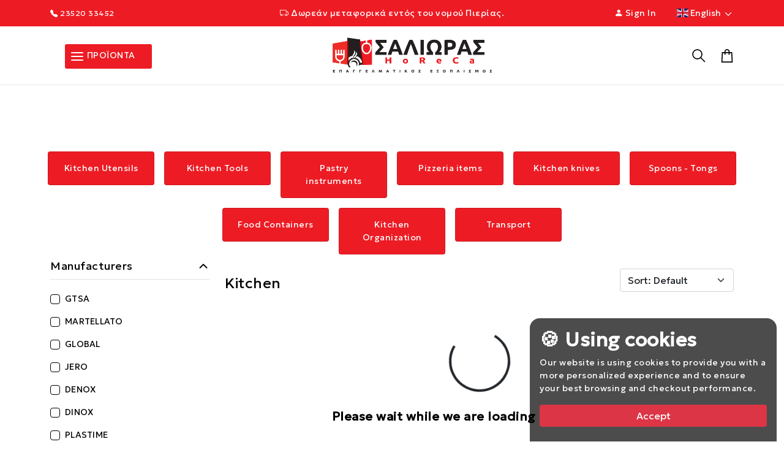

--- FILE ---
content_type: text/html; charset=UTF-8
request_url: https://mostrahoreca.gr/shop/kitchen/79?lang=en
body_size: 26312
content:
<!DOCTYPE html>
<html lang="en">

<head>
    <title>ΣΑΛΙΩΡΑΣ HoReCa | Kitchen</title>
    <!-- meta tags -->
    <meta charset="utf-8">
    <meta http-equiv="X-UA-Compatible" content="IE=edge">
    <meta name="viewport" content="width=device-width, initial-scale=1, shrink-to-fit=no">
    <meta name="description" content="ΣΑΛΙΩΡΑΣ Horeca: Πρωτοπόρος στον εξοπλισμό ξενοδοχείων και επιχειρήσεων εστίασης, προσφέροντας ποιοτικές και καινοτόμες λύσεις.">

    <meta name="author" content="mostrahoreca.gr">
    <meta name="keywords" content="mostra, horeca, gr, εξοπλισμός, hotem, leptokaria, pieria Kitchen">

    <link rel="apple-touch-icon" sizes="180x180" href="/assets/f-commerce/favicons/apple-touch-icon.png">
    <link rel="icon" type="image/png" sizes="32x32" href="/assets/f-commerce/favicons/favicon-32x32.png">
    <link rel="icon" type="image/png" sizes="16x16" href="/assets/f-commerce/favicons/favicon-16x16.png">
    <link rel="manifest" href="/assets/f-commerce/favicons/site.webmanifest">
    <link rel="mask-icon" href="/assets/f-commerce/favicons/safari-pinned-tab.svg" color="#5bbad5">
    <meta name="msapplication-TileColor" content="#da532c">
    <meta name="theme-color" content="#ffffff">

    <!-- fonts -->
    <link rel="preconnect" href="https://fonts.googleapis.com">
    <link rel="preconnect" href="https://fonts.gstatic.com" crossorigin>
    <link href="https://fonts.googleapis.com/css2?family=Comfortaa&display=swap" rel="stylesheet">


    <link rel="stylesheet" href="/assets/theme/css/vendor.css">
    <link rel="stylesheet" href="/assets/theme/css/style.css">
    <link rel="stylesheet" href="/assets/f-commerce/css/magnific-popup.css">
    <link rel="stylesheet" href="https://cdnjs.cloudflare.com/ajax/libs/flag-icon-css/3.2.1/css/flag-icon.min.css">
    <link rel="stylesheet" href="https://cdn.jsdelivr.net/npm/bootstrap-icons@1.10.5/font/bootstrap-icons.css">

    <!-- all css -->
<style>

    @import url('https://fonts.googleapis.com/css2?family=Geologica&display=swap');

    .filter-white{
       filter: invert(97%) sepia(0%) saturate(7488%) hue-rotate(184deg) brightness(105%) contrast(105%);
    }
    
    :root {
        --primary-color: #1B1B1B;
        --secondary-color: #1B1B1B;

        --btn-primary-border-radius: 0.25rem;
        --btn-primary-color: #fff;
        --btn-primary-background-color: #1B1B1B;
        --btn-primary-border-color: #1B1B1B;
        --btn-primary-hover-color: #fff;
        --btn-primary-background-hover-color: #1B1B1B;
        --btn-primary-border-hover-color: #1B1B1B;
        --btn-primary-font-weight: 500;

        --btn-secondary-border-radius: 0.25rem;
        --btn-secondary-color: #1B1B1B;
        --btn-secondary-background-color: transparent;
        --btn-secondary-border-color: #1B1B1B;
        --btn-secondary-hover-color: #fff;
        --btn-secondary-background-hover-color: #1B1B1B;
        --btn-secondary-border-hover-color: #1B1B1B;
        --btn-secondary-font-weight: 500;

        --heading-color: #000;
        font-family: 'Geologica', sans-serif;

        --heading-font-weight: 700;

        --title-color: #000;
        font-family: 'Geologica', sans-serif;
        --title-font-weight: 400;

        --body-color: #000;
        --body-background-color: #fff;
        font-family: 'Geologica', sans-serif;
        --body-font-size: 14px;
        --body-font-weight: 400;

        --section-heading-color: #000;
        font-family: 'Geologica', sans-serif;
        --section-heading-font-size: 48px;
        --section-heading-font-weight: 600;

        --section-subheading-color: #000;
        font-family: 'Geologica', sans-serif;
        --section-subheading-font-size: 18px;
        --section-subheading-font-weight: 400;
    }

    html,
    body {
        height: 100%;
        font-family: 'Geologica', sans-serif;
        -webkit-font-smoothing: antialiased;
    }


    .btn-buyit-now{
        background-color: #1B1B1B !important;
    }

    .btn-buyit-now:hover{
        background-color: #1B1B1B !important;
    }

    .card-price-compare{
        color: #1B1B1B !important;
    }
</style>

</head>

<body>
<div class="">
    <div class="row" id="cookie_consent_element" style="z-index: 99!important;">
    <div class="col-md-4 col-sm-12 button-fixed" style="z-index: 99!important;">
        <div class="p-3 pb-4 bg-custom text-white rounded-top-left rounded-top-right" style="z-index: 99!important;">
            <div class="row">
                <div class="col-12">
                    <h2 class="text-white">🍪 Using cookies</h2>
                </div>
            </div>
            <p>Our website is using cookies to provide you with a more personalized experience and to ensure your best browsing and checkout performance.            </p>
            <button type="button" onclick="cookie_consent();" class="btn btn-danger w-100">Accept</button>
        </div>
    </div>
</div>

<script>
function cookie_consent() {

        var consent_element = document.getElementById('cookie_consent_element');
        var url = '/api/cookie/consent';

        fetch(url, {
            method: "GET",
        })
            .then(response => response.json())
            .then(data => {

                let status = data.status;
                if(status === 'success'){
                    consent_element.style.display = 'none';
                }


            }).catch(err => {
            // if any error occurred, then catch it here
            console.error(err);
        });


}
</script>
    
<!-- announcement bar start -->
<div class="announcement-bar bg-footer py-1 py-lg-2">
    <div class="container">
        <div class="row align-items-center justify-content-between">
            <div class="col-lg-3 d-lg-block d-none">
                <div class="announcement-call-wrapper">
                    <div class="announcement-call">
                        <p class="announcement-text text-white"><small><i class="bi bi-telephone-fill"></i> 23520 33452</small></p>
                    </div>
                </div>
            </div>
            <div class="col-lg-6 col-12">
                <div class="announcement-text-wrapper d-flex align-items-center justify-content-center">
                    <p class="announcement-text text-white"><i class="bi bi-truck"></i> Δωρεάν μεταφορικά εντός του νομού Πιερίας.</p>
                </div>
            </div>
            <div class="col-lg-3 d-lg-block d-none">
                <div class="announcement-meta-wrapper d-flex align-items-center justify-content-end">
                    <div class="announcement-meta d-flex align-items-center">
                                                    <a class="announcement-login announcement-text text-white" href="/sign-in">
                                <i class="bi bi-person-fill"></i>
                                <span>Sign In</span>
                            </a>
                        

                        <span class="separator-login d-flex px-3">
                                    <svg width="2" height="9" viewBox="0 0 2 9" fill="none"
                                         xmlns="http://www.w3.org/2000/svg">
                                        <path opacity="0.4" d="M1 0.5V8.5" stroke="#fffff" stroke-linecap="round" />
                                    </svg>
                                </span>

                        
                        <div class="currency-wrapper">
                            <button type="button" class="currency-btn btn-reset text-white"
                                    data-bs-toggle="dropdown" aria-expanded="false">
                                <span class="flag-icon flag-icon-gb"></span> English                                <span>
                                            <svg class="icon icon-dropdown" xmlns="http://www.w3.org/2000/svg"
                                                 width="24" height="24" viewBox="0 0 24 24" fill="none" stroke="#ffffff"
                                                 stroke-width="1" stroke-linecap="round" stroke-linejoin="round">
                                                <polyline points="6 9 12 15 18 9"></polyline>
                                            </svg>
                                        </span>
                            </button>



                            <ul class="currency-list dropdown-menu dropdown-menu-end px-2">
                                <li class="currency-list-item ">
                                    <a class="currency-list-option" href="?lang=gr">
                                        <span class="flag-icon flag-icon-gr"></span> Ελληνικά</a>
                                    </a>
                                </li>

                                <li class="currency-list-item ">
                                    <a class="currency-list-option" href="?lang=en">
                                        <span class="flag-icon flag-icon-gb"></span> English
                                    </a>
                                </li>

                            </ul>
                        </div>
                    </div>
                </div>
            </div>
        </div>
    </div>
</div>
<!-- announcement bar end -->

<!-- header start -->
<header class="sticky-header border-btm-black header-1">
    <div class="header-bottom">
        <div class="container">
            <div class="row align-items-center">
                <div class="col-lg-2 col-md-4 col-4">
                    <a class="header-action-item header-hamburger ms-4 d-none d-lg-block text-white p-2" href="#drawer-menu"
                           data-bs-toggle="offcanvas" style="background-color: #ed1c24; border-radius: 3px;">
                            <svg class="icon icon-hamburger" xmlns="http://www.w3.org/2000/svg" width="24"
                                 height="24" viewBox="0 0 24 24" fill="none" stroke="#ffffff" stroke-width="2"
                                 stroke-linecap="round" stroke-linejoin="round">
                                <line x1="3" y1="12" x2="21" y2="12"></line>
                                <line x1="3" y1="6" x2="21" y2="6"></line>
                                <line x1="3" y1="18" x2="21" y2="18"></line>
                            </svg> ΠΡΟΪΟΝΤΑ
                        </a>
                </div>
                <div class="col-lg-7 d-lg-block d-none p-3">
                    <div class="header-logo text-center">
                        <a href="/" style="margin-left: 160px;">
                            <img src="/assets/theme/img/logo.png" style="width: 280px;" loading="lazy" alt="ΣΑΛΙΩΡΑΣ Logo">
                        </a>
                    </div>
                </div>

                <div class="col-sm-2 d-md-none d-none p-2">
                    <div class="header-logo text-center">
                        <a href="/">
                            <img src="/assets/theme/img/logo.png" style="height: 44px;" loading="lazy" alt="ΣΑΛΙΩΡΑΣ Logo">
                        </a>
                    </div>
                </div>
                <div class="col-lg-3 col-md-8 col-8">
                    <div class="header-action d-flex align-items-center justify-content-end">
                        <a class="header-action-item header-search" href="javascript:void(0)">
                            <svg class="icon icon-search" width="20" height="20" viewBox="0 0 20 20" fill="none"
                                 xmlns="http://www.w3.org/2000/svg">
                                <path
                                        d="M7.75 0.250183C11.8838 0.250183 15.25 3.61639 15.25 7.75018C15.25 9.54608 14.6201 11.1926 13.5625 12.4846L19.5391 18.4611L18.4609 19.5392L12.4844 13.5627C11.1924 14.6203 9.5459 15.2502 7.75 15.2502C3.61621 15.2502 0.25 11.884 0.25 7.75018C0.25 3.61639 3.61621 0.250183 7.75 0.250183ZM7.75 1.75018C4.42773 1.75018 1.75 4.42792 1.75 7.75018C1.75 11.0724 4.42773 13.7502 7.75 13.7502C11.0723 13.7502 13.75 11.0724 13.75 7.75018C13.75 4.42792 11.0723 1.75018 7.75 1.75018Z"
                                        fill="black" />
                            </svg>
                        </a>
                        <a class="header-action-item header-cart ms-4" href="#drawer-cart"
                           data-bs-toggle="offcanvas">
                            <svg class="icon icon-cart" width="24" height="26" viewBox="0 0 24 26" fill="none"
                                 xmlns="http://www.w3.org/2000/svg">
                                <path
                                        d="M12 0.000183105C9.25391 0.000183105 7 2.25409 7 5.00018V6.00018H2.0625L2 6.93768L1 24.9377L0.9375 26.0002H23.0625L23 24.9377L22 6.93768L21.9375 6.00018H17V5.00018C17 2.25409 14.7461 0.000183105 12 0.000183105ZM12 2.00018C13.6562 2.00018 15 3.34393 15 5.00018V6.00018H9V5.00018C9 3.34393 10.3438 2.00018 12 2.00018ZM3.9375 8.00018H7V11.0002H9V8.00018H15V11.0002H17V8.00018H20.0625L20.9375 24.0002H3.0625L3.9375 8.00018Z"
                                        fill="black" />
                            </svg>
                        </a>
                        <a class="header-action-item header-hamburger ms-4 d-lg-none" href="#drawer-menu"
                           data-bs-toggle="offcanvas">
                            <svg class="icon icon-hamburger" xmlns="http://www.w3.org/2000/svg" width="24"
                                 height="24" viewBox="0 0 24 24" fill="none" stroke="#000" stroke-width="2"
                                 stroke-linecap="round" stroke-linejoin="round">
                                <line x1="3" y1="12" x2="21" y2="12"></line>
                                <line x1="3" y1="6" x2="21" y2="6"></line>
                                <line x1="3" y1="18" x2="21" y2="18"></line>
                            </svg>
                        </a>
                    </div>
                </div>
            </div>
        </div>
        <div class="search-wrapper">
            <div class="container">
                <form id="form_search_1" class="search-form d-flex align-items-center">
                    <button type="submit"class="search-submit bg-transparent pl-0 text-start">
                        <svg class="icon icon-search" width="20" height="20" viewBox="0 0 20 20" fill="none"
                             xmlns="http://www.w3.org/2000/svg">
                            <path
                                    d="M7.75 0.250183C11.8838 0.250183 15.25 3.61639 15.25 7.75018C15.25 9.54608 14.6201 11.1926 13.5625 12.4846L19.5391 18.4611L18.4609 19.5392L12.4844 13.5627C11.1924 14.6203 9.5459 15.2502 7.75 15.2502C3.61621 15.2502 0.25 11.884 0.25 7.75018C0.25 3.61639 3.61621 0.250183 7.75 0.250183ZM7.75 1.75018C4.42773 1.75018 1.75 4.42792 1.75 7.75018C1.75 11.0724 4.42773 13.7502 7.75 13.7502C11.0723 13.7502 13.75 11.0724 13.75 7.75018C13.75 4.42792 11.0723 1.75018 7.75 1.75018Z"
                                    fill="black" />
                        </svg>
                    </button>
                    <div class="search-input mr-4">
                        <input type="text" id="search_full_1" placeholder="Search here..." autocomplete="off">
                    </div>
                    <div class="search-close">
                        <svg xmlns="http://www.w3.org/2000/svg" width="24" height="24" viewBox="0 0 24 24"
                             fill="none" stroke="currentColor" stroke-width="2" stroke-linecap="round"
                             stroke-linejoin="round" class="icon icon-close">
                            <line x1="18" y1="6" x2="6" y2="18"></line>
                            <line x1="6" y1="6" x2="18" y2="18"></line>
                        </svg>
                    </div>
                </form>
            </div>
        </div>
    </div>
</header>
<!-- header end -->

<script>
    document.getElementById('form_search_1').addEventListener('submit', function(e) {
        e.preventDefault();
        location.replace('https://mostrahoreca.gr/search?search=' + document.getElementById('search_full_1').value);
    });
</script>
            <script>
            function setUrl(url) {
                window.history.pushState('', '', url);
            }
            setUrl('/shop/kitchen');
        </script>
        
    <main id="MainContent" class="content-for-layout">
        <div class="collection mt-100">
            <div class="container">

            <div class="row justify-content-center">                                <div class="col-md-2 p-2">
                                    <div class="card bg-footer">
                                        <a href="/shop/kitchen-utensils/1">
                                                                                        <div class="card-body">
                                                <p class="card-text text-white text-center">Kitchen Utensils</p>
                                            </div>
                                        </a>
                                    </div>
                                </div>
                                                                <div class="col-md-2 p-2">
                                    <div class="card bg-footer">
                                        <a href="/shop/kitchen-tools/1">
                                                                                        <div class="card-body">
                                                <p class="card-text text-white text-center">Kitchen Tools</p>
                                            </div>
                                        </a>
                                    </div>
                                </div>
                                                                <div class="col-md-2 p-2">
                                    <div class="card bg-footer">
                                        <a href="/shop/pastry-instruments/1">
                                                                                        <div class="card-body">
                                                <p class="card-text text-white text-center">Pastry instruments</p>
                                            </div>
                                        </a>
                                    </div>
                                </div>
                                                                <div class="col-md-2 p-2">
                                    <div class="card bg-footer">
                                        <a href="/shop/pizzeria-items/1">
                                                                                        <div class="card-body">
                                                <p class="card-text text-white text-center">Pizzeria items</p>
                                            </div>
                                        </a>
                                    </div>
                                </div>
                                                                <div class="col-md-2 p-2">
                                    <div class="card bg-footer">
                                        <a href="/shop/kitchen-knives/1">
                                                                                        <div class="card-body">
                                                <p class="card-text text-white text-center">Kitchen knives</p>
                                            </div>
                                        </a>
                                    </div>
                                </div>
                                                                <div class="col-md-2 p-2">
                                    <div class="card bg-footer">
                                        <a href="/shop/spoons-tongs/1">
                                                                                        <div class="card-body">
                                                <p class="card-text text-white text-center">Spoons - Tongs</p>
                                            </div>
                                        </a>
                                    </div>
                                </div>
                                </div><div class="row justify-content-center">                                <div class="col-md-2 p-2">
                                    <div class="card bg-footer">
                                        <a href="/shop/food-containers/1">
                                                                                        <div class="card-body">
                                                <p class="card-text text-white text-center">Food Containers</p>
                                            </div>
                                        </a>
                                    </div>
                                </div>
                                                                <div class="col-md-2 p-2">
                                    <div class="card bg-footer">
                                        <a href="/shop/kitchen-organization/1">
                                                                                        <div class="card-body">
                                                <p class="card-text text-white text-center">Kitchen Organization</p>
                                            </div>
                                        </a>
                                    </div>
                                </div>
                                                                <div class="col-md-2 p-2">
                                    <div class="card bg-footer">
                                        <a href="/shop/transport/1">
                                                                                        <div class="card-body">
                                                <p class="card-text text-white text-center">Transport</p>
                                            </div>
                                        </a>
                                    </div>
                                </div>
                                </div>
                <div class="row flex-row-reverse">
                    <!-- product area start -->
                    <div class="col-lg-9 col-md-12 col-12">
                        <div class="filter-sort-wrapper d-flex justify-content-between flex-wrap">
                            <div class="collection-title-wrap d-flex align-items-end">
                                <h2 class="collection-title heading_24 mb-0">Kitchen</h2>
                                <p class="collection-counter text_16 mb-0 ms-2"> </p>
                            </div>
                            <div class="filter-sorting">
                                <div class="collection-sorting position-relative d-none d-lg-block">
                                    <select class="form-select" onchange="toggleSort(this.value)">
                                        <option value="default" selected>Sort: Default</option>
                                        <option value="desc">Sort: Descending</option>
                                        <option value="asc">Sort: Ascending</option>
                                    </select>
                                </div>
                                <div class="filter-drawer-trigger mobile-filter d-flex align-items-center d-lg-none">
                                        <span class="mobile-filter-icon me-2">
                                            <svg xmlns="http://www.w3.org/2000/svg" width="24" height="24"
                                                 viewBox="0 0 24 24" fill="none" stroke="currentColor" stroke-width="2"
                                                 stroke-linecap="round" stroke-linejoin="round" class="icon icon-filter">
                                                <polygon points="22 3 2 3 10 12.46 10 19 14 21 14 12.46 22 3"></polygon>
                                            </svg>
                                        </span>
                                    <span class="mobile-filter-heading">Filters</span>
                                </div>
                            </div>
                        </div>
                            
                        <div class="collection-product-container">



                            <div class="row mt-4" id="actual_products">


                            </div>

                            <div class="row" id="loading_products" style="display: block;">
                                <div class="col-12 text-center p-5">
                                    <div class="spinner-border text-dark" style="height: 100px; width: 100px;" role="status"></div>
                                    <h5 class="mt-4">Please wait while we are loading our catalogue</h5>
                                </div>
                            </div>

                            <div class="row" id="not_found_products" style="display: block;">
                                <div class="col-12 text-center p-5">
                                    <h1>
                                        <i class="bi bi-x-circle text-danger"></i>
                                    </h1>
                                    <h5 class="mt-4">Products with the given criteria not found</h5>
                                </div>
                            </div>

                        </div>
                        <div class="pagination justify-content-center mt-100" id="pages">
                            <nav>
                                <ul class="pagination m-0 d-flex align-items-center" id="pagination">

                                </ul>
                            </nav>
                        </div>
                    </div>
                    <!-- product area end -->

                    <!-- sidebar start -->
                    <div class="col-lg-3 col-md-12 col-12">
                        <div class="collection-filter filter-drawer">
                            <div class="filter-widget d-lg-none d-flex align-items-center justify-content-between">
                                <h5 class="heading_24">Filters</h5>
                                    <button type="button" class="btn-close text-reset filter-drawer-trigger d-lg-none"></button>
                            </div>


                                                    <div class="filter-widget">
                                <div class="filter-header faq-heading heading_18 d-flex align-items-center justify-content-between border-bottom"
                                     data-bs-toggle="collapse" data-bs-target="#filter-manufacturers">
                                    Manufacturers                                    <span class="faq-heading-icon">
                                            <svg xmlns="http://www.w3.org/2000/svg" width="24" height="24"
                                                 viewBox="0 0 24 24" fill="none" stroke="#000" stroke-width="2"
                                                 stroke-linecap="round" stroke-linejoin="round" class="icon icon-down">
                                                <polyline points="6 9 12 15 18 9"></polyline>
                                            </svg>
                                        </span>
                                </div>
                                <div id="filter-manufacturers" class="accordion-collapse collapse show">
                                    <ul class="filter-lists list-unstyled mb-0">
                                                                                    <li class="filter-item">
                                                <label class="filter-label">
                                                    <input type="checkbox" onchange="toggleManufacturer(42)" />
                                                    <span class="filter-checkbox rounded me-2"></span>
                                                    <span class="filter-text">GTSA</span>
                                                </label>
                                            </li>
                                                                                    <li class="filter-item">
                                                <label class="filter-label">
                                                    <input type="checkbox" onchange="toggleManufacturer(43)" />
                                                    <span class="filter-checkbox rounded me-2"></span>
                                                    <span class="filter-text">MARTELLATO</span>
                                                </label>
                                            </li>
                                                                                    <li class="filter-item">
                                                <label class="filter-label">
                                                    <input type="checkbox" onchange="toggleManufacturer(48)" />
                                                    <span class="filter-checkbox rounded me-2"></span>
                                                    <span class="filter-text">GLOBAL</span>
                                                </label>
                                            </li>
                                                                                    <li class="filter-item">
                                                <label class="filter-label">
                                                    <input type="checkbox" onchange="toggleManufacturer(47)" />
                                                    <span class="filter-checkbox rounded me-2"></span>
                                                    <span class="filter-text">JERO</span>
                                                </label>
                                            </li>
                                                                                    <li class="filter-item">
                                                <label class="filter-label">
                                                    <input type="checkbox" onchange="toggleManufacturer(53)" />
                                                    <span class="filter-checkbox rounded me-2"></span>
                                                    <span class="filter-text">DENOX</span>
                                                </label>
                                            </li>
                                                                                    <li class="filter-item">
                                                <label class="filter-label">
                                                    <input type="checkbox" onchange="toggleManufacturer(57)" />
                                                    <span class="filter-checkbox rounded me-2"></span>
                                                    <span class="filter-text">DINOX</span>
                                                </label>
                                            </li>
                                                                                    <li class="filter-item">
                                                <label class="filter-label">
                                                    <input type="checkbox" onchange="toggleManufacturer(58)" />
                                                    <span class="filter-checkbox rounded me-2"></span>
                                                    <span class="filter-text">PLASTIME</span>
                                                </label>
                                            </li>
                                                                                    <li class="filter-item">
                                                <label class="filter-label">
                                                    <input type="checkbox" onchange="toggleManufacturer(41)" />
                                                    <span class="filter-checkbox rounded me-2"></span>
                                                    <span class="filter-text">ISI</span>
                                                </label>
                                            </li>
                                                                                    <li class="filter-item">
                                                <label class="filter-label">
                                                    <input type="checkbox" onchange="toggleManufacturer(55)" />
                                                    <span class="filter-checkbox rounded me-2"></span>
                                                    <span class="filter-text">KULSAN</span>
                                                </label>
                                            </li>
                                                                                    <li class="filter-item">
                                                <label class="filter-label">
                                                    <input type="checkbox" onchange="toggleManufacturer(45)" />
                                                    <span class="filter-checkbox rounded me-2"></span>
                                                    <span class="filter-text">IVO</span>
                                                </label>
                                            </li>
                                                                                    <li class="filter-item">
                                                <label class="filter-label">
                                                    <input type="checkbox" onchange="toggleManufacturer(62)" />
                                                    <span class="filter-checkbox rounded me-2"></span>
                                                    <span class="filter-text">STALGAST</span>
                                                </label>
                                            </li>
                                                                                    <li class="filter-item">
                                                <label class="filter-label">
                                                    <input type="checkbox" onchange="toggleManufacturer(87)" />
                                                    <span class="filter-checkbox rounded me-2"></span>
                                                    <span class="filter-text">BECKERS</span>
                                                </label>
                                            </li>
                                                                                    <li class="filter-item">
                                                <label class="filter-label">
                                                    <input type="checkbox" onchange="toggleManufacturer(105)" />
                                                    <span class="filter-checkbox rounded me-2"></span>
                                                    <span class="filter-text">HRC-DH</span>
                                                </label>
                                            </li>
                                                                                    <li class="filter-item">
                                                <label class="filter-label">
                                                    <input type="checkbox" onchange="toggleManufacturer(109)" />
                                                    <span class="filter-checkbox rounded me-2"></span>
                                                    <span class="filter-text">SALVINELLI</span>
                                                </label>
                                            </li>
                                                                                    <li class="filter-item">
                                                <label class="filter-label">
                                                    <input type="checkbox" onchange="toggleManufacturer(122)" />
                                                    <span class="filter-checkbox rounded me-2"></span>
                                                    <span class="filter-text">SARO</span>
                                                </label>
                                            </li>
                                                                                    <li class="filter-item">
                                                <label class="filter-label">
                                                    <input type="checkbox" onchange="toggleManufacturer(38)" />
                                                    <span class="filter-checkbox rounded me-2"></span>
                                                    <span class="filter-text">MATFER</span>
                                                </label>
                                            </li>
                                                                                    <li class="filter-item">
                                                <label class="filter-label">
                                                    <input type="checkbox" onchange="toggleManufacturer(59)" />
                                                    <span class="filter-checkbox rounded me-2"></span>
                                                    <span class="filter-text">RNT</span>
                                                </label>
                                            </li>
                                                                                    <li class="filter-item">
                                                <label class="filter-label">
                                                    <input type="checkbox" onchange="toggleManufacturer(23)" />
                                                    <span class="filter-checkbox rounded me-2"></span>
                                                    <span class="filter-text">JDS</span>
                                                </label>
                                            </li>
                                                                                    <li class="filter-item">
                                                <label class="filter-label">
                                                    <input type="checkbox" onchange="toggleManufacturer(117)" />
                                                    <span class="filter-checkbox rounded me-2"></span>
                                                    <span class="filter-text">ARISALU.</span>
                                                </label>
                                            </li>
                                                                                    <li class="filter-item">
                                                <label class="filter-label">
                                                    <input type="checkbox" onchange="toggleManufacturer(36)" />
                                                    <span class="filter-checkbox rounded me-2"></span>
                                                    <span class="filter-text">VENUS INOX</span>
                                                </label>
                                            </li>
                                                                                    <li class="filter-item">
                                                <label class="filter-label">
                                                    <input type="checkbox" onchange="toggleManufacturer(39)" />
                                                    <span class="filter-checkbox rounded me-2"></span>
                                                    <span class="filter-text">KAYALAR</span>
                                                </label>
                                            </li>
                                                                                    <li class="filter-item">
                                                <label class="filter-label">
                                                    <input type="checkbox" onchange="toggleManufacturer(21)" />
                                                    <span class="filter-checkbox rounded me-2"></span>
                                                    <span class="filter-text">NOVATEX</span>
                                                </label>
                                            </li>
                                                                                    <li class="filter-item">
                                                <label class="filter-label">
                                                    <input type="checkbox" onchange="toggleManufacturer(123)" />
                                                    <span class="filter-checkbox rounded me-2"></span>
                                                    <span class="filter-text">LAVA</span>
                                                </label>
                                            </li>
                                                                                    <li class="filter-item">
                                                <label class="filter-label">
                                                    <input type="checkbox" onchange="toggleManufacturer(83)" />
                                                    <span class="filter-checkbox rounded me-2"></span>
                                                    <span class="filter-text">KARAMCO</span>
                                                </label>
                                            </li>
                                                                                    <li class="filter-item">
                                                <label class="filter-label">
                                                    <input type="checkbox" onchange="toggleManufacturer(44)" />
                                                    <span class="filter-checkbox rounded me-2"></span>
                                                    <span class="filter-text">WESTMARK</span>
                                                </label>
                                            </li>
                                                                                    <li class="filter-item">
                                                <label class="filter-label">
                                                    <input type="checkbox" onchange="toggleManufacturer(111)" />
                                                    <span class="filter-checkbox rounded me-2"></span>
                                                    <span class="filter-text">COK ALAR</span>
                                                </label>
                                            </li>
                                                                                    <li class="filter-item">
                                                <label class="filter-label">
                                                    <input type="checkbox" onchange="toggleManufacturer(113)" />
                                                    <span class="filter-checkbox rounded me-2"></span>
                                                    <span class="filter-text">LOUIS TELLIER</span>
                                                </label>
                                            </li>
                                                                                    <li class="filter-item">
                                                <label class="filter-label">
                                                    <input type="checkbox" onchange="toggleManufacturer(46)" />
                                                    <span class="filter-checkbox rounded me-2"></span>
                                                    <span class="filter-text">ILSA</span>
                                                </label>
                                            </li>
                                                                                    <li class="filter-item">
                                                <label class="filter-label">
                                                    <input type="checkbox" onchange="toggleManufacturer(56)" />
                                                    <span class="filter-checkbox rounded me-2"></span>
                                                    <span class="filter-text">MICROPLANE</span>
                                                </label>
                                            </li>
                                                                                    <li class="filter-item">
                                                <label class="filter-label">
                                                    <input type="checkbox" onchange="toggleManufacturer(60)" />
                                                    <span class="filter-checkbox rounded me-2"></span>
                                                    <span class="filter-text">ΑΦΟΙ ΤΟΥΡΙΚΗ</span>
                                                </label>
                                            </li>
                                                                                    <li class="filter-item">
                                                <label class="filter-label">
                                                    <input type="checkbox" onchange="toggleManufacturer(52)" />
                                                    <span class="filter-checkbox rounded me-2"></span>
                                                    <span class="filter-text">TRAMONTINA</span>
                                                </label>
                                            </li>
                                                                                    <li class="filter-item">
                                                <label class="filter-label">
                                                    <input type="checkbox" onchange="toggleManufacturer(70)" />
                                                    <span class="filter-checkbox rounded me-2"></span>
                                                    <span class="filter-text">KASUMI</span>
                                                </label>
                                            </li>
                                                                                    <li class="filter-item">
                                                <label class="filter-label">
                                                    <input type="checkbox" onchange="toggleManufacturer(40)" />
                                                    <span class="filter-checkbox rounded me-2"></span>
                                                    <span class="filter-text">SILIKOMART</span>
                                                </label>
                                            </li>
                                                                                    <li class="filter-item">
                                                <label class="filter-label">
                                                    <input type="checkbox" onchange="toggleManufacturer(22)" />
                                                    <span class="filter-checkbox rounded me-2"></span>
                                                    <span class="filter-text">PIAZZA</span>
                                                </label>
                                            </li>
                                                                                    <li class="filter-item">
                                                <label class="filter-label">
                                                    <input type="checkbox" onchange="toggleManufacturer(124)" />
                                                    <span class="filter-checkbox rounded me-2"></span>
                                                    <span class="filter-text">MAK</span>
                                                </label>
                                            </li>
                                                                                    <li class="filter-item">
                                                <label class="filter-label">
                                                    <input type="checkbox" onchange="toggleManufacturer(50)" />
                                                    <span class="filter-checkbox rounded me-2"></span>
                                                    <span class="filter-text">ΣΚΑΜΑΓΚΑΣ Α.Β.Ε.Ε</span>
                                                </label>
                                            </li>
                                                                                    <li class="filter-item">
                                                <label class="filter-label">
                                                    <input type="checkbox" onchange="toggleManufacturer(128)" />
                                                    <span class="filter-checkbox rounded me-2"></span>
                                                    <span class="filter-text">IBILLI</span>
                                                </label>
                                            </li>
                                                                                    <li class="filter-item">
                                                <label class="filter-label">
                                                    <input type="checkbox" onchange="toggleManufacturer(37)" />
                                                    <span class="filter-checkbox rounded me-2"></span>
                                                    <span class="filter-text">FEST</span>
                                                </label>
                                            </li>
                                                                                    <li class="filter-item">
                                                <label class="filter-label">
                                                    <input type="checkbox" onchange="toggleManufacturer(31)" />
                                                    <span class="filter-checkbox rounded me-2"></span>
                                                    <span class="filter-text">RAK</span>
                                                </label>
                                            </li>
                                                                                    <li class="filter-item">
                                                <label class="filter-label">
                                                    <input type="checkbox" onchange="toggleManufacturer(24)" />
                                                    <span class="filter-checkbox rounded me-2"></span>
                                                    <span class="filter-text">HRASTNIK</span>
                                                </label>
                                            </li>
                                                                                    <li class="filter-item">
                                                <label class="filter-label">
                                                    <input type="checkbox" onchange="toggleManufacturer(119)" />
                                                    <span class="filter-checkbox rounded me-2"></span>
                                                    <span class="filter-text">MORIZA</span>
                                                </label>
                                            </li>
                                                                                    <li class="filter-item">
                                                <label class="filter-label">
                                                    <input type="checkbox" onchange="toggleManufacturer(126)" />
                                                    <span class="filter-checkbox rounded me-2"></span>
                                                    <span class="filter-text">VALIRA</span>
                                                </label>
                                            </li>
                                                                                    <li class="filter-item">
                                                <label class="filter-label">
                                                    <input type="checkbox" onchange="toggleManufacturer(153)" />
                                                    <span class="filter-checkbox rounded me-2"></span>
                                                    <span class="filter-text">SENOVEN</span>
                                                </label>
                                            </li>
                                                                                    <li class="filter-item">
                                                <label class="filter-label">
                                                    <input type="checkbox" onchange="toggleManufacturer(151)" />
                                                    <span class="filter-checkbox rounded me-2"></span>
                                                    <span class="filter-text">SANELLI</span>
                                                </label>
                                            </li>
                                                                                    <li class="filter-item">
                                                <label class="filter-label">
                                                    <input type="checkbox" onchange="toggleManufacturer(155)" />
                                                    <span class="filter-checkbox rounded me-2"></span>
                                                    <span class="filter-text">ARCOS</span>
                                                </label>
                                            </li>
                                                                                    <li class="filter-item">
                                                <label class="filter-label">
                                                    <input type="checkbox" onchange="toggleManufacturer(66)" />
                                                    <span class="filter-checkbox rounded me-2"></span>
                                                    <span class="filter-text">SALIORASHORECA</span>
                                                </label>
                                            </li>
                                                                                    <li class="filter-item">
                                                <label class="filter-label">
                                                    <input type="checkbox" onchange="toggleManufacturer(8)" />
                                                    <span class="filter-checkbox rounded me-2"></span>
                                                    <span class="filter-text">BAMBAS FROST</span>
                                                </label>
                                            </li>
                                                                                    <li class="filter-item">
                                                <label class="filter-label">
                                                    <input type="checkbox" onchange="toggleManufacturer(162)" />
                                                    <span class="filter-checkbox rounded me-2"></span>
                                                    <span class="filter-text">KONSTAS</span>
                                                </label>
                                            </li>
                                                                                    <li class="filter-item">
                                                <label class="filter-label">
                                                    <input type="checkbox" onchange="toggleManufacturer(164)" />
                                                    <span class="filter-checkbox rounded me-2"></span>
                                                    <span class="filter-text">DYNAMIC</span>
                                                </label>
                                            </li>
                                        
                                    </ul>
                                </div>
                            </div>
                                    
                                                        <div class="filter-widget">
                                <div class="filter-header faq-heading heading_18 d-flex align-items-center justify-content-between border-bottom"
                                     data-bs-toggle="collapse" data-bs-target="#filter-collection">
                                    Categories                                    <span class="faq-heading-icon">
                                            <svg xmlns="http://www.w3.org/2000/svg" width="24" height="24"
                                                 viewBox="0 0 24 24" fill="none" stroke="#000" stroke-width="2"
                                                 stroke-linecap="round" stroke-linejoin="round" class="icon icon-down">
                                                <polyline points="6 9 12 15 18 9"></polyline>
                                            </svg>
                                        </span>
                                </div>
                                <div id="filter-collection" class="accordion-collapse collapse show">
                                    <ul class="filter-lists list-unstyled mb-0">
                                                                                    <li class="filter-item">
                                                <label class="filter-label">
                                                    <input type="checkbox" onchange="toggleCategory(355)"  />
                                                    <span class="filter-checkbox rounded me-2"></span>
                                                    <span class="filter-text">Kitchen Utensils (277)</span>
                                                </label>
                                            </li>
                                                                                    <li class="filter-item">
                                                <label class="filter-label">
                                                    <input type="checkbox" onchange="toggleCategory(365)"  />
                                                    <span class="filter-checkbox rounded me-2"></span>
                                                    <span class="filter-text">Kitchen Tools (230)</span>
                                                </label>
                                            </li>
                                                                                    <li class="filter-item">
                                                <label class="filter-label">
                                                    <input type="checkbox" onchange="toggleCategory(379)"  />
                                                    <span class="filter-checkbox rounded me-2"></span>
                                                    <span class="filter-text">Pastry instruments (284)</span>
                                                </label>
                                            </li>
                                                                                    <li class="filter-item">
                                                <label class="filter-label">
                                                    <input type="checkbox" onchange="toggleCategory(391)"  />
                                                    <span class="filter-checkbox rounded me-2"></span>
                                                    <span class="filter-text">Pizzeria items (134)</span>
                                                </label>
                                            </li>
                                                                                    <li class="filter-item">
                                                <label class="filter-label">
                                                    <input type="checkbox" onchange="toggleCategory(398)"  />
                                                    <span class="filter-checkbox rounded me-2"></span>
                                                    <span class="filter-text">Kitchen knives (337)</span>
                                                </label>
                                            </li>
                                                                                    <li class="filter-item">
                                                <label class="filter-label">
                                                    <input type="checkbox" onchange="toggleCategory(411)"  />
                                                    <span class="filter-checkbox rounded me-2"></span>
                                                    <span class="filter-text">Spoons - Tongs (98)</span>
                                                </label>
                                            </li>
                                                                                    <li class="filter-item">
                                                <label class="filter-label">
                                                    <input type="checkbox" onchange="toggleCategory(418)"  />
                                                    <span class="filter-checkbox rounded me-2"></span>
                                                    <span class="filter-text">Food Containers (341)</span>
                                                </label>
                                            </li>
                                                                                    <li class="filter-item">
                                                <label class="filter-label">
                                                    <input type="checkbox" onchange="toggleCategory(426)"  />
                                                    <span class="filter-checkbox rounded me-2"></span>
                                                    <span class="filter-text">Kitchen Organization (14)</span>
                                                </label>
                                            </li>
                                                                                    <li class="filter-item">
                                                <label class="filter-label">
                                                    <input type="checkbox" onchange="toggleCategory(429)"  />
                                                    <span class="filter-checkbox rounded me-2"></span>
                                                    <span class="filter-text">Transport (118)</span>
                                                </label>
                                            </li>
                                        
                                    </ul>
                                </div>
                            </div>
                            




                            <div id="filters">

                            </div>

                            <div class="d-grid mt-2"><button type="button" class="btn-primary text-white text-uppercase filter-drawer-trigger d-lg-none">Εφαρμογή</button></div>

                        </div>
                    </div>
                    <!-- sidebar end -->
                </div>
            </div>
        </div>
    </main>

    <!-- footer start -->
    <footer class="mt-100 overflow-hidden bg-footer-red">
    <div class="footer-top ">
        <div class="container">
            <div class="footer-widget-wrapper">
                <div class="row justify-content-between">

                <div class="col-xl-4 col-lg-5 col-md-6 col-12 footer-widget">
                        <div class="footer-widget-inner">
                            <h4 class="footer-logo">
                                <a href="/"><img src="/assets/theme/img/logo_light.png" alt="Mostrahoreca Salioras Logo LIGHT" width="250"></a>
                            </h4>
                            <div class="footer-newsletter">
                                <p class="footer-text mb-3 text-white">Connect with us using social media and be the first one to learn about promotions and sales.</p>

                                <div class="why-choose-us mb-4">
                                    <h5 class="text-white mb-3">Why Choose Us</h5>
                                    <ul class="list-unstyled mb-0">
                                        <li class="d-flex align-items-start mb-2">
                                            <i class="bi bi-check-circle-fill text-white me-2"></i>
                                            <span class="text-white">Complete your order in less than 2 minutes.</span>
                                        </li>
                                        <li class="d-flex align-items-start mb-2">
                                            <i class="bi bi-check-circle-fill text-white me-2"></i>
                                            <span class="text-white">Purchase without registration, without credit card.</span>
                                        </li>
                                        <li class="d-flex align-items-start mb-2">
                                            <i class="bi bi-check-circle-fill text-white me-2"></i>
                                            <span class="text-white">Fast shipping within 1-2 days.</span>
                                        </li>
                                        <li class="d-flex align-items-start mb-2">
                                            <i class="bi bi-check-circle-fill text-white me-2"></i>
                                            <span class="text-white">We buy directly from factories and achieve the best prices.</span>
                                        </li>
                                    </ul>
                                </div>

                                <div class="footer-social-wrapper">
                                    <ul class="footer-social list-unstyled d-flex align-items-center flex-wrap mb-0">

                                        <li class="footer-social-item">
                                            <a target="_blank" href="https://www.facebook.com/MostraHoreca/" class="text-white">
                                                <i class="bi bi-facebook display-6"></i>
                                            </a>
                                        </li>

                                        <li class="footer-social-item">
                                            <a target="_blank" href="https://www.instagram.com/saliorashoreca/" class="text-white">
                                            <i class="bi bi-instagram display-6"></i>
                                            </a>
                                        </li>

                                    </ul>
                                </div>
                            </div>
                        </div>
                    </div>

                    <div class="col-xl-2 col-lg-2 col-md-6 col-12 footer-widget">
                        <div class="footer-widget-inner">
                            <h4 class="footer-heading d-flex align-items-center justify-content-between">
                                <span class="text-white">Categories</span>
                                <span class="d-md-none">
                                            <svg class="icon icon-dropdown" xmlns="http://www.w3.org/2000/svg"
                                                 width="24" height="24" viewBox="0 0 24 24" fill="none" stroke="#00234D"
                                                 stroke-width="1" stroke-linecap="round" stroke-linejoin="round">
                                                <polyline points="6 9 12 15 18 9"></polyline>
                                            </svg>
                                        </span>
                            </h4>
                            <ul class="footer-menu list-unstyled mb-0 d-md-block">
                                                                    <li class="footer-menu-item"><a class="text-white" href="/shop/cleanliness">Cleanliness</a></li>
                                                                        <li class="footer-menu-item"><a class="text-white" href="/shop/porcelain">Porcelain</a></li>
                                                                        <li class="footer-menu-item"><a class="text-white" href="/shop/machinery">Machinery</a></li>
                                                                        <li class="footer-menu-item"><a class="text-white" href="/shop/glasses">Glasses</a></li>
                                                                        <li class="footer-menu-item"><a class="text-white" href="/shop/stationery">Stationery</a></li>
                                                                        <li class="footer-menu-item"><a class="text-white" href="/shop/consumables">Consumables</a></li>
                                                                        <li class="footer-menu-item"><a class="text-white" href="/shop/cafe-bar">Cafe Bar</a></li>
                                                                        <li class="footer-menu-item"><a class="text-white" href="/shop/table-equipment">Table Equipment</a></li>
                                                                        <li class="footer-menu-item"><a class="text-white" href="/shop/kitchen">Kitchen</a></li>
                                                                        <li class="footer-menu-item"><a class="text-white" href="/shop/hotel">Hotel</a></li>
                                                                        <li class="footer-menu-item"><a class="text-white" href="/shop/coffee-tea">Coffee - Tea</a></li>
                                                                        <li class="footer-menu-item"><a class="text-white" href="/shop/new-products">New Products</a></li>
                                    
                            </ul>
                        </div>
                    </div>
                    <div class="col-xl-2 col-lg-2 col-md-6 col-12 footer-widget">
                        <div class="footer-widget-inner">
                            <h4 class="footer-heading d-flex align-items-center justify-content-between">
                                <span class="text-white">Links</span>
                                <span class="d-md-none">
                                            <svg class="icon icon-dropdown" xmlns="http://www.w3.org/2000/svg"
                                                 width="24" height="24" viewBox="0 0 24 24" fill="none" stroke="#00234D"
                                                 stroke-width="1" stroke-linecap="round" stroke-linejoin="round">
                                                <polyline points="6 9 12 15 18 9"></polyline>
                                            </svg>
                                        </span>
                            </h4>
                            <ul class="footer-menu list-unstyled mb-0 d-md-block">

                                <li class="footer-menu-item"><a class="text-white" href="/">Home</a></li>
                                <li class="footer-menu-item"><a class="text-white" href="/blog">Blog</a></li>
                                <li class="footer-menu-item"><a class="text-white" href="/page/about-us">About us</a></li>
                                <li class="footer-menu-item"><a class="text-white" href="/sign-in">Account</a></li>
                                <li class="footer-menu-item"><a class="text-white" href="/sales">Sales</a></li>

                            </ul>
                        </div>
                    </div>
                    <div class="col-xl-2 col-lg-2 col-md-6 col-12 footer-widget">
                        <div class="footer-widget-inner">
                            <h4 class="footer-heading d-flex align-items-center justify-content-between">
                                <span class="text-white">Help</span>
                                <span class="d-md-none">
                                            <svg class="icon icon-dropdown" xmlns="http://www.w3.org/2000/svg"
                                                 width="24" height="24" viewBox="0 0 24 24" fill="none" stroke="#00234D"
                                                 stroke-width="1" stroke-linecap="round" stroke-linejoin="round">
                                                <polyline points="6 9 12 15 18 9"></polyline>
                                            </svg>
                                        </span>
                            </h4>
                            <ul class="footer-menu list-unstyled mb-0 d-md-block">
                                <li class="footer-menu-item"><a class="text-white" href="/contact">Contact</a></li>
                                <li class="footer-menu-item"><a class="text-white" href="/page/payment-methods">Payment Methods</a></li>
                                <li class="footer-menu-item"><a class="text-white" href="/page/delivery-methods">Delivery Methods</a></li>

                            </ul>
                        </div>
                    </div>

                </div>
            </div>
        </div>
    </div>
    <div class="footer-bottom bg-footer-black">
        <div class="container">
            <div class="footer-bottom-inner d-flex flex-wrap justify-content-md-between justify-content-center align-items-center">
                <ul class="footer-bottom-menu list-unstyled d-flex flex-wrap align-items-center mb-0">
                    <li class="footer-menu-item"><a class="text-white" href="/page/terms-of-service">Terms & Conditions</a></li>
                    <li class="footer-menu-item"><a class="text-white" href="/page/changes-and-returns">Returns Policy</a></li>
                </ul>
                <p class="copyright footer-text"><a class="text-white" target="_blank" href="https://fossasoft.com"><font color="white">Developed by <img src="/assets/theme/img/fossa.svg" style="filter: invert(1);"> Fossasoft</font></a></p>
            </div>
        </div>
    </div>
</footer>

<script async src="https://www.googletagmanager.com/gtag/js?id=G-QHVN3KRC0G"></script>
<script>
  window.dataLayer = window.dataLayer || [];
  function gtag(){dataLayer.push(arguments);}
  gtag('js', new Date());

  gtag('config', 'G-QHVN3KRC0G');
</script>    <!-- footer end -->

    <!-- scrollup start -->
    <button id="scrollup">
        <svg xmlns="http://www.w3.org/2000/svg" width="24" height="24" viewBox="0 0 24 24" fill="none" stroke="#fff" stroke-width="2" stroke-linecap="round" stroke-linejoin="round"><polyline points="18 15 12 9 6 15"></polyline></svg>
    </button>
    <!-- scrollup end -->

    <!-- drawer menu start -->
    <div class="offcanvas offcanvas-start d-flex" tabindex="2" id="drawer-menu">
    <div class="offcanvas-wrapper">
        <div class="offcanvas-header border-btm-black">
            <h5 class="drawer-heading">Menu</h5>
            <button type="button" class="btn-close text-reset" data-bs-dismiss="offcanvas"
                    aria-label="Close"></button>
        </div>
        <div class="offcanvas-body p-0 d-lg-none d-md-flex flex-column justify-content-between">
            <nav class="site-navigation">
                <ul class="main-menu list-unstyled">

                    <li class="menu-list-item nav-item">
                        <a class="nav-link" href="/">Home</a>
                    </li>

                    <li class="menu-list-item nav-item has-megamenu">
                        <div class="mega-menu-header">
                            <a class="nav-link" href="javascript:void(0)">
                                Categories                            </a>
                            <span class="open-submenu">
                                        <svg class="icon icon-dropdown" xmlns="http://www.w3.org/2000/svg" width="24"
                                             height="24" viewBox="0 0 24 24" fill="none" stroke="currentColor"
                                             stroke-width="2" stroke-linecap="round" stroke-linejoin="round"
                                        >
                                            <polyline points="9 18 15 12 9 6"></polyline>
                                        </svg>
                                    </span>
                        </div>
                        <div class="submenu-transform submenu-transform-desktop">
                            <div class="container">
                                <div class="offcanvas-header border-btm-black">
                                    <h5 class="drawer-heading btn-menu-back d-flex align-items-center">
                                        <svg class="icon icon-menu-back" xmlns="http://www.w3.org/2000/svg"
                                             width="40" height="40" viewBox="0 0 24 24" fill="none"
                                             stroke="currentColor" stroke-width="2" stroke-linecap="round"
                                             stroke-linejoin="round" >
                                            <polyline points="15 18 9 12 15 6"></polyline>
                                        </svg>
                                        <span class="menu-back-text">Categories</span>
                                    </h5>
                                </div>
                                <ul class="submenu megamenu-container list-unstyled">

                                                                            <li class="menu-list-item nav-item-sub">
                                            <div class="mega-menu-header">
                                                <a class="nav-link-sub nav-text-sub megamenu-heading"
                                                   href="/shop/cleanliness">
                                                    Cleanliness                                                </a>
                                                <span class="open-submenu">
                                                        <svg class="icon icon-dropdown"
                                                             xmlns="http://www.w3.org/2000/svg" width="24" height="24"
                                                             viewBox="0 0 24 24" fill="none" stroke="currentColor"
                                                             stroke-width="2" stroke-linecap="round"
                                                             stroke-linejoin="round"
                                                        >
                                                            <polyline points="9 18 15 12 9 6"></polyline>
                                                        </svg>
                                                    </span>
                                            </div>
                                            <div class="submenu-transform">
                                                <div class="offcanvas-header border-btm-black">
                                                    <h5
                                                            class="drawer-heading btn-menu-back d-flex align-items-center">
                                                        <svg class="icon icon-menu-back"
                                                             xmlns="http://www.w3.org/2000/svg" width="40"
                                                             height="40" viewBox="0 0 24 24" fill="none"
                                                             stroke="currentColor" stroke-width="2"
                                                             stroke-linecap="round" stroke-linejoin="round">
                                                            <polyline points="15 18 9 12 15 6"></polyline>
                                                        </svg>
                                                        <span class="menu-back-text">Cleanliness</span>
                                                    </h5>
                                                </div>
                                                <ul class="megamenu list-unstyled megamenu-container">
                                                                                                            <li class="menu-list-item nav-item-sub">
                                                            <a class="nav-link-sub nav-text-sub"
                                                               href="/shop/waste-bins">Waste bins</a>
                                                        </li>
                                                                                                            <li class="menu-list-item nav-item-sub">
                                                            <a class="nav-link-sub nav-text-sub"
                                                               href="/shop/detergents">Detergents</a>
                                                        </li>
                                                                                                            <li class="menu-list-item nav-item-sub">
                                                            <a class="nav-link-sub nav-text-sub"
                                                               href="/shop/cleaning-tools">Cleaning tools</a>
                                                        </li>
                                                                                                            <li class="menu-list-item nav-item-sub">
                                                            <a class="nav-link-sub nav-text-sub"
                                                               href="/shop/electric-cleaning-tools">Electric cleaning tools</a>
                                                        </li>
                                                                                                            <li class="menu-list-item nav-item-sub">
                                                            <a class="nav-link-sub nav-text-sub"
                                                               href="/shop/carts-cleaning-trolleys">Carts - Cleaning trolleys</a>
                                                        </li>
                                                                                                            <li class="menu-list-item nav-item-sub">
                                                            <a class="nav-link-sub nav-text-sub"
                                                               href="/shop/sanitary-facilities">Sanitary facilities</a>
                                                        </li>
                                                                                                            <li class="menu-list-item nav-item-sub">
                                                            <a class="nav-link-sub nav-text-sub"
                                                               href="/shop/ironing-machines">Ironing machines</a>
                                                        </li>
                                                    
                                                </ul>
                                            </div>
                                        </li>
                                                                            <li class="menu-list-item nav-item-sub">
                                            <div class="mega-menu-header">
                                                <a class="nav-link-sub nav-text-sub megamenu-heading"
                                                   href="/shop/porcelain">
                                                    Porcelain                                                </a>
                                                <span class="open-submenu">
                                                        <svg class="icon icon-dropdown"
                                                             xmlns="http://www.w3.org/2000/svg" width="24" height="24"
                                                             viewBox="0 0 24 24" fill="none" stroke="currentColor"
                                                             stroke-width="2" stroke-linecap="round"
                                                             stroke-linejoin="round"
                                                        >
                                                            <polyline points="9 18 15 12 9 6"></polyline>
                                                        </svg>
                                                    </span>
                                            </div>
                                            <div class="submenu-transform">
                                                <div class="offcanvas-header border-btm-black">
                                                    <h5
                                                            class="drawer-heading btn-menu-back d-flex align-items-center">
                                                        <svg class="icon icon-menu-back"
                                                             xmlns="http://www.w3.org/2000/svg" width="40"
                                                             height="40" viewBox="0 0 24 24" fill="none"
                                                             stroke="currentColor" stroke-width="2"
                                                             stroke-linecap="round" stroke-linejoin="round">
                                                            <polyline points="15 18 9 12 15 6"></polyline>
                                                        </svg>
                                                        <span class="menu-back-text">Porcelain</span>
                                                    </h5>
                                                </div>
                                                <ul class="megamenu list-unstyled megamenu-container">
                                                                                                            <li class="menu-list-item nav-item-sub">
                                                            <a class="nav-link-sub nav-text-sub"
                                                               href="/shop/colored-plates">Colored plates</a>
                                                        </li>
                                                                                                            <li class="menu-list-item nav-item-sub">
                                                            <a class="nav-link-sub nav-text-sub"
                                                               href="/shop/white-plates">white-plates</a>
                                                        </li>
                                                                                                            <li class="menu-list-item nav-item-sub">
                                                            <a class="nav-link-sub nav-text-sub"
                                                               href="/shop/stoneware-plates">Stoneware plates</a>
                                                        </li>
                                                                                                            <li class="menu-list-item nav-item-sub">
                                                            <a class="nav-link-sub nav-text-sub"
                                                               href="/shop/plates">Plates</a>
                                                        </li>
                                                                                                            <li class="menu-list-item nav-item-sub">
                                                            <a class="nav-link-sub nav-text-sub"
                                                               href="/shop/pizza-plates">Pizza plates</a>
                                                        </li>
                                                                                                            <li class="menu-list-item nav-item-sub">
                                                            <a class="nav-link-sub nav-text-sub"
                                                               href="/shop/pasta-plates">Pasta plates</a>
                                                        </li>
                                                                                                            <li class="menu-list-item nav-item-sub">
                                                            <a class="nav-link-sub nav-text-sub"
                                                               href="/shop/bowls-salad-bowls">Bowls - Salad bowls</a>
                                                        </li>
                                                                                                            <li class="menu-list-item nav-item-sub">
                                                            <a class="nav-link-sub nav-text-sub"
                                                               href="/shop/cups-mugs">Cups - Mugs</a>
                                                        </li>
                                                                                                            <li class="menu-list-item nav-item-sub">
                                                            <a class="nav-link-sub nav-text-sub"
                                                               href="/shop/refractory-porcelain">Refractory porcelain</a>
                                                        </li>
                                                                                                            <li class="menu-list-item nav-item-sub">
                                                            <a class="nav-link-sub nav-text-sub"
                                                               href="/shop/porcelain-accessories">Porcelain accessories</a>
                                                        </li>
                                                    
                                                </ul>
                                            </div>
                                        </li>
                                                                            <li class="menu-list-item nav-item-sub">
                                            <div class="mega-menu-header">
                                                <a class="nav-link-sub nav-text-sub megamenu-heading"
                                                   href="/shop/machinery">
                                                    Machinery                                                </a>
                                                <span class="open-submenu">
                                                        <svg class="icon icon-dropdown"
                                                             xmlns="http://www.w3.org/2000/svg" width="24" height="24"
                                                             viewBox="0 0 24 24" fill="none" stroke="currentColor"
                                                             stroke-width="2" stroke-linecap="round"
                                                             stroke-linejoin="round"
                                                        >
                                                            <polyline points="9 18 15 12 9 6"></polyline>
                                                        </svg>
                                                    </span>
                                            </div>
                                            <div class="submenu-transform">
                                                <div class="offcanvas-header border-btm-black">
                                                    <h5
                                                            class="drawer-heading btn-menu-back d-flex align-items-center">
                                                        <svg class="icon icon-menu-back"
                                                             xmlns="http://www.w3.org/2000/svg" width="40"
                                                             height="40" viewBox="0 0 24 24" fill="none"
                                                             stroke="currentColor" stroke-width="2"
                                                             stroke-linecap="round" stroke-linejoin="round">
                                                            <polyline points="15 18 9 12 15 6"></polyline>
                                                        </svg>
                                                        <span class="menu-back-text">Machinery</span>
                                                    </h5>
                                                </div>
                                                <ul class="megamenu list-unstyled megamenu-container">
                                                                                                            <li class="menu-list-item nav-item-sub">
                                                            <a class="nav-link-sub nav-text-sub"
                                                               href="/shop/professional-refrigerators">professional refrigerators</a>
                                                        </li>
                                                                                                            <li class="menu-list-item nav-item-sub">
                                                            <a class="nav-link-sub nav-text-sub"
                                                               href="/shop/showcases-cooled-heated">Showcases Cooled - Heated</a>
                                                        </li>
                                                                                                            <li class="menu-list-item nav-item-sub">
                                                            <a class="nav-link-sub nav-text-sub"
                                                               href="/shop/coffee-machines">coffee machines</a>
                                                        </li>
                                                                                                            <li class="menu-list-item nav-item-sub">
                                                            <a class="nav-link-sub nav-text-sub"
                                                               href="/shop/stainless-steel-constructions">Stainless Steel Constructions</a>
                                                        </li>
                                                                                                            <li class="menu-list-item nav-item-sub">
                                                            <a class="nav-link-sub nav-text-sub"
                                                               href="/shop/bar-cafe">Bar - Cafe</a>
                                                        </li>
                                                                                                            <li class="menu-list-item nav-item-sub">
                                                            <a class="nav-link-sub nav-text-sub"
                                                               href="/shop/snack-take-away">Snack - Take Away</a>
                                                        </li>
                                                                                                            <li class="menu-list-item nav-item-sub">
                                                            <a class="nav-link-sub nav-text-sub"
                                                               href="/shop/baking-heating">Baking - Heating</a>
                                                        </li>
                                                                                                            <li class="menu-list-item nav-item-sub">
                                                            <a class="nav-link-sub nav-text-sub"
                                                               href="/shop/ovens">Ovens</a>
                                                        </li>
                                                                                                            <li class="menu-list-item nav-item-sub">
                                                            <a class="nav-link-sub nav-text-sub"
                                                               href="/shop/kitchen1">Kitchen</a>
                                                        </li>
                                                                                                            <li class="menu-list-item nav-item-sub">
                                                            <a class="nav-link-sub nav-text-sub"
                                                               href="/shop/washing-machines-ice-makers">Washing Machines/Ice Makers</a>
                                                        </li>
                                                                                                            <li class="menu-list-item nav-item-sub">
                                                            <a class="nav-link-sub nav-text-sub"
                                                               href="/shop/refrigerators-chambers-maintenance-freezer">Refrigerators Chambers - Maintenance Freezer</a>
                                                        </li>
                                                                                                            <li class="menu-list-item nav-item-sub">
                                                            <a class="nav-link-sub nav-text-sub"
                                                               href="/shop/refrigerators-chambers-showcases-chambers">Refrigerators Chambers - Showcases Chambers</a>
                                                        </li>
                                                    
                                                </ul>
                                            </div>
                                        </li>
                                                                            <li class="menu-list-item nav-item-sub">
                                            <div class="mega-menu-header">
                                                <a class="nav-link-sub nav-text-sub megamenu-heading"
                                                   href="/shop/glasses">
                                                    Glasses                                                </a>
                                                <span class="open-submenu">
                                                        <svg class="icon icon-dropdown"
                                                             xmlns="http://www.w3.org/2000/svg" width="24" height="24"
                                                             viewBox="0 0 24 24" fill="none" stroke="currentColor"
                                                             stroke-width="2" stroke-linecap="round"
                                                             stroke-linejoin="round"
                                                        >
                                                            <polyline points="9 18 15 12 9 6"></polyline>
                                                        </svg>
                                                    </span>
                                            </div>
                                            <div class="submenu-transform">
                                                <div class="offcanvas-header border-btm-black">
                                                    <h5
                                                            class="drawer-heading btn-menu-back d-flex align-items-center">
                                                        <svg class="icon icon-menu-back"
                                                             xmlns="http://www.w3.org/2000/svg" width="40"
                                                             height="40" viewBox="0 0 24 24" fill="none"
                                                             stroke="currentColor" stroke-width="2"
                                                             stroke-linecap="round" stroke-linejoin="round">
                                                            <polyline points="15 18 9 12 15 6"></polyline>
                                                        </svg>
                                                        <span class="menu-back-text">Glasses</span>
                                                    </h5>
                                                </div>
                                                <ul class="megamenu list-unstyled megamenu-container">
                                                                                                            <li class="menu-list-item nav-item-sub">
                                                            <a class="nav-link-sub nav-text-sub"
                                                               href="/shop/glasses1">Glasses</a>
                                                        </li>
                                                                                                            <li class="menu-list-item nav-item-sub">
                                                            <a class="nav-link-sub nav-text-sub"
                                                               href="/shop/pc-pool-glasses">PC Pool Glasses</a>
                                                        </li>
                                                                                                            <li class="menu-list-item nav-item-sub">
                                                            <a class="nav-link-sub nav-text-sub"
                                                               href="/shop/ice-cream-cups">Ice Cream Cups</a>
                                                        </li>
                                                                                                            <li class="menu-list-item nav-item-sub">
                                                            <a class="nav-link-sub nav-text-sub"
                                                               href="/shop/drink-glasses">Drink glasses</a>
                                                        </li>
                                                                                                            <li class="menu-list-item nav-item-sub">
                                                            <a class="nav-link-sub nav-text-sub"
                                                               href="/shop/kanates">ΚΑΝΑΤΕΣ</a>
                                                        </li>
                                                                                                            <li class="menu-list-item nav-item-sub">
                                                            <a class="nav-link-sub nav-text-sub"
                                                               href="/shop/-mpwl-piateles">ΜΠΩΛ-ΠΙΑΤΕΛΕΣ</a>
                                                        </li>
                                                                                                            <li class="menu-list-item nav-item-sub">
                                                            <a class="nav-link-sub nav-text-sub"
                                                               href="/shop/yalika-gialina-doxeia">ΓΥΑΛΙΝΑ ΔΟΧΕΙΑ</a>
                                                        </li>
                                                    
                                                </ul>
                                            </div>
                                        </li>
                                                                            <li class="menu-list-item nav-item-sub">
                                            <div class="mega-menu-header">
                                                <a class="nav-link-sub nav-text-sub megamenu-heading"
                                                   href="/shop/stationery">
                                                    Stationery                                                </a>
                                                <span class="open-submenu">
                                                        <svg class="icon icon-dropdown"
                                                             xmlns="http://www.w3.org/2000/svg" width="24" height="24"
                                                             viewBox="0 0 24 24" fill="none" stroke="currentColor"
                                                             stroke-width="2" stroke-linecap="round"
                                                             stroke-linejoin="round"
                                                        >
                                                            <polyline points="9 18 15 12 9 6"></polyline>
                                                        </svg>
                                                    </span>
                                            </div>
                                            <div class="submenu-transform">
                                                <div class="offcanvas-header border-btm-black">
                                                    <h5
                                                            class="drawer-heading btn-menu-back d-flex align-items-center">
                                                        <svg class="icon icon-menu-back"
                                                             xmlns="http://www.w3.org/2000/svg" width="40"
                                                             height="40" viewBox="0 0 24 24" fill="none"
                                                             stroke="currentColor" stroke-width="2"
                                                             stroke-linecap="round" stroke-linejoin="round">
                                                            <polyline points="15 18 9 12 15 6"></polyline>
                                                        </svg>
                                                        <span class="menu-back-text">Stationery</span>
                                                    </h5>
                                                </div>
                                                <ul class="megamenu list-unstyled megamenu-container">
                                                                                                            <li class="menu-list-item nav-item-sub">
                                                            <a class="nav-link-sub nav-text-sub"
                                                               href="/shop/napkins">Napkins</a>
                                                        </li>
                                                                                                            <li class="menu-list-item nav-item-sub">
                                                            <a class="nav-link-sub nav-text-sub"
                                                               href="/shop/placemats-runner">Placemats - Runner</a>
                                                        </li>
                                                                                                            <li class="menu-list-item nav-item-sub">
                                                            <a class="nav-link-sub nav-text-sub"
                                                               href="/shop/industrial-rolls">Industrial rolls</a>
                                                        </li>
                                                                                                            <li class="menu-list-item nav-item-sub">
                                                            <a class="nav-link-sub nav-text-sub"
                                                               href="/shop/toilet-papers-for-devices">Toilet Papers For Devices</a>
                                                        </li>
                                                                                                            <li class="menu-list-item nav-item-sub">
                                                            <a class="nav-link-sub nav-text-sub"
                                                               href="/shop/table-cloths">Table cloths</a>
                                                        </li>
                                                    
                                                </ul>
                                            </div>
                                        </li>
                                                                            <li class="menu-list-item nav-item-sub">
                                            <div class="mega-menu-header">
                                                <a class="nav-link-sub nav-text-sub megamenu-heading"
                                                   href="/shop/consumables">
                                                    Consumables                                                </a>
                                                <span class="open-submenu">
                                                        <svg class="icon icon-dropdown"
                                                             xmlns="http://www.w3.org/2000/svg" width="24" height="24"
                                                             viewBox="0 0 24 24" fill="none" stroke="currentColor"
                                                             stroke-width="2" stroke-linecap="round"
                                                             stroke-linejoin="round"
                                                        >
                                                            <polyline points="9 18 15 12 9 6"></polyline>
                                                        </svg>
                                                    </span>
                                            </div>
                                            <div class="submenu-transform">
                                                <div class="offcanvas-header border-btm-black">
                                                    <h5
                                                            class="drawer-heading btn-menu-back d-flex align-items-center">
                                                        <svg class="icon icon-menu-back"
                                                             xmlns="http://www.w3.org/2000/svg" width="40"
                                                             height="40" viewBox="0 0 24 24" fill="none"
                                                             stroke="currentColor" stroke-width="2"
                                                             stroke-linecap="round" stroke-linejoin="round">
                                                            <polyline points="15 18 9 12 15 6"></polyline>
                                                        </svg>
                                                        <span class="menu-back-text">Consumables</span>
                                                    </h5>
                                                </div>
                                                <ul class="megamenu list-unstyled megamenu-container">
                                                                                                            <li class="menu-list-item nav-item-sub">
                                                            <a class="nav-link-sub nav-text-sub"
                                                               href="/shop/coffee-consumables">Coffee Consumables</a>
                                                        </li>
                                                                                                            <li class="menu-list-item nav-item-sub">
                                                            <a class="nav-link-sub nav-text-sub"
                                                               href="/shop/pizza-boxes-steakhouse-patisserie">Pizza Boxes - Steakhouse - Patisserie</a>
                                                        </li>
                                                                                                            <li class="menu-list-item nav-item-sub">
                                                            <a class="nav-link-sub nav-text-sub"
                                                               href="/shop/food-utensils">Food Utensils</a>
                                                        </li>
                                                                                                            <li class="menu-list-item nav-item-sub">
                                                            <a class="nav-link-sub nav-text-sub"
                                                               href="/shop/bags">Bags</a>
                                                        </li>
                                                                                                            <li class="menu-list-item nav-item-sub">
                                                            <a class="nav-link-sub nav-text-sub"
                                                               href="/shop/kitchen-consumables">Kitchen Consumables</a>
                                                        </li>
                                                                                                            <li class="menu-list-item nav-item-sub">
                                                            <a class="nav-link-sub nav-text-sub"
                                                               href="/shop/confectionery-items">Confectionery items</a>
                                                        </li>
                                                    
                                                </ul>
                                            </div>
                                        </li>
                                                                            <li class="menu-list-item nav-item-sub">
                                            <div class="mega-menu-header">
                                                <a class="nav-link-sub nav-text-sub megamenu-heading"
                                                   href="/shop/cafe-bar">
                                                    Cafe Bar                                                </a>
                                                <span class="open-submenu">
                                                        <svg class="icon icon-dropdown"
                                                             xmlns="http://www.w3.org/2000/svg" width="24" height="24"
                                                             viewBox="0 0 24 24" fill="none" stroke="currentColor"
                                                             stroke-width="2" stroke-linecap="round"
                                                             stroke-linejoin="round"
                                                        >
                                                            <polyline points="9 18 15 12 9 6"></polyline>
                                                        </svg>
                                                    </span>
                                            </div>
                                            <div class="submenu-transform">
                                                <div class="offcanvas-header border-btm-black">
                                                    <h5
                                                            class="drawer-heading btn-menu-back d-flex align-items-center">
                                                        <svg class="icon icon-menu-back"
                                                             xmlns="http://www.w3.org/2000/svg" width="40"
                                                             height="40" viewBox="0 0 24 24" fill="none"
                                                             stroke="currentColor" stroke-width="2"
                                                             stroke-linecap="round" stroke-linejoin="round">
                                                            <polyline points="15 18 9 12 15 6"></polyline>
                                                        </svg>
                                                        <span class="menu-back-text">Cafe Bar</span>
                                                    </h5>
                                                </div>
                                                <ul class="megamenu list-unstyled megamenu-container">
                                                                                                            <li class="menu-list-item nav-item-sub">
                                                            <a class="nav-link-sub nav-text-sub"
                                                               href="/shop/barista-tools-coffee-shop-items">Barista Tools, Coffee Shop Items</a>
                                                        </li>
                                                                                                            <li class="menu-list-item nav-item-sub">
                                                            <a class="nav-link-sub nav-text-sub"
                                                               href="/shop/bar-organization">Bar Organization</a>
                                                        </li>
                                                                                                            <li class="menu-list-item nav-item-sub">
                                                            <a class="nav-link-sub nav-text-sub"
                                                               href="/shop/bartender-items">Bartender items</a>
                                                        </li>
                                                                                                            <li class="menu-list-item nav-item-sub">
                                                            <a class="nav-link-sub nav-text-sub"
                                                               href="/shop/ice-champagners">Ice & Champagners</a>
                                                        </li>
                                                                                                            <li class="menu-list-item nav-item-sub">
                                                            <a class="nav-link-sub nav-text-sub"
                                                               href="/shop/types-of-gelaterias">Types of Gelaterias</a>
                                                        </li>
                                                                                                            <li class="menu-list-item nav-item-sub">
                                                            <a class="nav-link-sub nav-text-sub"
                                                               href="/shop/tableware">Tableware</a>
                                                        </li>
                                                                                                            <li class="menu-list-item nav-item-sub">
                                                            <a class="nav-link-sub nav-text-sub"
                                                               href="/shop/marking-inscription">Marking / Inscription</a>
                                                        </li>
                                                                                                            <li class="menu-list-item nav-item-sub">
                                                            <a class="nav-link-sub nav-text-sub"
                                                               href="/shop/professional-clothing">Professional Clothing</a>
                                                        </li>
                                                    
                                                </ul>
                                            </div>
                                        </li>
                                                                            <li class="menu-list-item nav-item-sub">
                                            <div class="mega-menu-header">
                                                <a class="nav-link-sub nav-text-sub megamenu-heading"
                                                   href="/shop/table-equipment">
                                                    Table Equipment                                                </a>
                                                <span class="open-submenu">
                                                        <svg class="icon icon-dropdown"
                                                             xmlns="http://www.w3.org/2000/svg" width="24" height="24"
                                                             viewBox="0 0 24 24" fill="none" stroke="currentColor"
                                                             stroke-width="2" stroke-linecap="round"
                                                             stroke-linejoin="round"
                                                        >
                                                            <polyline points="9 18 15 12 9 6"></polyline>
                                                        </svg>
                                                    </span>
                                            </div>
                                            <div class="submenu-transform">
                                                <div class="offcanvas-header border-btm-black">
                                                    <h5
                                                            class="drawer-heading btn-menu-back d-flex align-items-center">
                                                        <svg class="icon icon-menu-back"
                                                             xmlns="http://www.w3.org/2000/svg" width="40"
                                                             height="40" viewBox="0 0 24 24" fill="none"
                                                             stroke="currentColor" stroke-width="2"
                                                             stroke-linecap="round" stroke-linejoin="round">
                                                            <polyline points="15 18 9 12 15 6"></polyline>
                                                        </svg>
                                                        <span class="menu-back-text">Table Equipment</span>
                                                    </h5>
                                                </div>
                                                <ul class="megamenu list-unstyled megamenu-container">
                                                                                                            <li class="menu-list-item nav-item-sub">
                                                            <a class="nav-link-sub nav-text-sub"
                                                               href="/shop/cutlery">Cutlery</a>
                                                        </li>
                                                                                                            <li class="menu-list-item nav-item-sub">
                                                            <a class="nav-link-sub nav-text-sub"
                                                               href="/shop/serving-dish">Serving Dish</a>
                                                        </li>
                                                                                                            <li class="menu-list-item nav-item-sub">
                                                            <a class="nav-link-sub nav-text-sub"
                                                               href="/shop/bowls-plates">Bowls & Plates</a>
                                                        </li>
                                                                                                            <li class="menu-list-item nav-item-sub">
                                                            <a class="nav-link-sub nav-text-sub"
                                                               href="/shop/table-accessories">Table Accessories</a>
                                                        </li>
                                                                                                            <li class="menu-list-item nav-item-sub">
                                                            <a class="nav-link-sub nav-text-sub"
                                                               href="/shop/wooden-serving-boards">Wooden Serving Boards</a>
                                                        </li>
                                                                                                            <li class="menu-list-item nav-item-sub">
                                                            <a class="nav-link-sub nav-text-sub"
                                                               href="/shop/EPITRAPEZIA-FOTISTKA-LED">ΕΠΙΤΡΑΠΕΖΙΑ ΦΩΤΙΣΤΙΚΑ LED</a>
                                                        </li>
                                                    
                                                </ul>
                                            </div>
                                        </li>
                                                                            <li class="menu-list-item nav-item-sub">
                                            <div class="mega-menu-header">
                                                <a class="nav-link-sub nav-text-sub megamenu-heading"
                                                   href="/shop/kitchen">
                                                    Kitchen                                                </a>
                                                <span class="open-submenu">
                                                        <svg class="icon icon-dropdown"
                                                             xmlns="http://www.w3.org/2000/svg" width="24" height="24"
                                                             viewBox="0 0 24 24" fill="none" stroke="currentColor"
                                                             stroke-width="2" stroke-linecap="round"
                                                             stroke-linejoin="round"
                                                        >
                                                            <polyline points="9 18 15 12 9 6"></polyline>
                                                        </svg>
                                                    </span>
                                            </div>
                                            <div class="submenu-transform">
                                                <div class="offcanvas-header border-btm-black">
                                                    <h5
                                                            class="drawer-heading btn-menu-back d-flex align-items-center">
                                                        <svg class="icon icon-menu-back"
                                                             xmlns="http://www.w3.org/2000/svg" width="40"
                                                             height="40" viewBox="0 0 24 24" fill="none"
                                                             stroke="currentColor" stroke-width="2"
                                                             stroke-linecap="round" stroke-linejoin="round">
                                                            <polyline points="15 18 9 12 15 6"></polyline>
                                                        </svg>
                                                        <span class="menu-back-text">Kitchen</span>
                                                    </h5>
                                                </div>
                                                <ul class="megamenu list-unstyled megamenu-container">
                                                                                                            <li class="menu-list-item nav-item-sub">
                                                            <a class="nav-link-sub nav-text-sub"
                                                               href="/shop/kitchen-utensils">Kitchen Utensils</a>
                                                        </li>
                                                                                                            <li class="menu-list-item nav-item-sub">
                                                            <a class="nav-link-sub nav-text-sub"
                                                               href="/shop/kitchen-tools">Kitchen Tools</a>
                                                        </li>
                                                                                                            <li class="menu-list-item nav-item-sub">
                                                            <a class="nav-link-sub nav-text-sub"
                                                               href="/shop/pastry-instruments">Pastry instruments</a>
                                                        </li>
                                                                                                            <li class="menu-list-item nav-item-sub">
                                                            <a class="nav-link-sub nav-text-sub"
                                                               href="/shop/pizzeria-items">Pizzeria items</a>
                                                        </li>
                                                                                                            <li class="menu-list-item nav-item-sub">
                                                            <a class="nav-link-sub nav-text-sub"
                                                               href="/shop/kitchen-knives">Kitchen knives</a>
                                                        </li>
                                                                                                            <li class="menu-list-item nav-item-sub">
                                                            <a class="nav-link-sub nav-text-sub"
                                                               href="/shop/spoons-tongs">Spoons - Tongs</a>
                                                        </li>
                                                                                                            <li class="menu-list-item nav-item-sub">
                                                            <a class="nav-link-sub nav-text-sub"
                                                               href="/shop/food-containers">Food Containers</a>
                                                        </li>
                                                                                                            <li class="menu-list-item nav-item-sub">
                                                            <a class="nav-link-sub nav-text-sub"
                                                               href="/shop/kitchen-organization">Kitchen Organization</a>
                                                        </li>
                                                                                                            <li class="menu-list-item nav-item-sub">
                                                            <a class="nav-link-sub nav-text-sub"
                                                               href="/shop/transport">Transport</a>
                                                        </li>
                                                    
                                                </ul>
                                            </div>
                                        </li>
                                                                            <li class="menu-list-item nav-item-sub">
                                            <div class="mega-menu-header">
                                                <a class="nav-link-sub nav-text-sub megamenu-heading"
                                                   href="/shop/hotel">
                                                    Hotel                                                </a>
                                                <span class="open-submenu">
                                                        <svg class="icon icon-dropdown"
                                                             xmlns="http://www.w3.org/2000/svg" width="24" height="24"
                                                             viewBox="0 0 24 24" fill="none" stroke="currentColor"
                                                             stroke-width="2" stroke-linecap="round"
                                                             stroke-linejoin="round"
                                                        >
                                                            <polyline points="9 18 15 12 9 6"></polyline>
                                                        </svg>
                                                    </span>
                                            </div>
                                            <div class="submenu-transform">
                                                <div class="offcanvas-header border-btm-black">
                                                    <h5
                                                            class="drawer-heading btn-menu-back d-flex align-items-center">
                                                        <svg class="icon icon-menu-back"
                                                             xmlns="http://www.w3.org/2000/svg" width="40"
                                                             height="40" viewBox="0 0 24 24" fill="none"
                                                             stroke="currentColor" stroke-width="2"
                                                             stroke-linecap="round" stroke-linejoin="round">
                                                            <polyline points="15 18 9 12 15 6"></polyline>
                                                        </svg>
                                                        <span class="menu-back-text">Hotel</span>
                                                    </h5>
                                                </div>
                                                <ul class="megamenu list-unstyled megamenu-container">
                                                                                                            <li class="menu-list-item nav-item-sub">
                                                            <a class="nav-link-sub nav-text-sub"
                                                               href="/shop/reception">Reception</a>
                                                        </li>
                                                                                                            <li class="menu-list-item nav-item-sub">
                                                            <a class="nav-link-sub nav-text-sub"
                                                               href="/shop/buffet-catering">Buffet - Catering</a>
                                                        </li>
                                                                                                            <li class="menu-list-item nav-item-sub">
                                                            <a class="nav-link-sub nav-text-sub"
                                                               href="/shop/presentation-serving">Presentation - Serving</a>
                                                        </li>
                                                                                                            <li class="menu-list-item nav-item-sub">
                                                            <a class="nav-link-sub nav-text-sub"
                                                               href="/shop/room-floors">Room - Floors</a>
                                                        </li>
                                                                                                            <li class="menu-list-item nav-item-sub">
                                                            <a class="nav-link-sub nav-text-sub"
                                                               href="/shop/rental-rooms">Rental rooms</a>
                                                        </li>
                                                                                                            <li class="menu-list-item nav-item-sub">
                                                            <a class="nav-link-sub nav-text-sub"
                                                               href="/shop/hotel-amenities">Hotel Amenities</a>
                                                        </li>
                                                                                                            <li class="menu-list-item nav-item-sub">
                                                            <a class="nav-link-sub nav-text-sub"
                                                               href="/shop/professional-clothing1">Professional Clothing</a>
                                                        </li>
                                                    
                                                </ul>
                                            </div>
                                        </li>
                                                                            <li class="menu-list-item nav-item-sub">
                                            <div class="mega-menu-header">
                                                <a class="nav-link-sub nav-text-sub megamenu-heading"
                                                   href="/shop/coffee-tea">
                                                    Coffee - Tea                                                </a>
                                                <span class="open-submenu">
                                                        <svg class="icon icon-dropdown"
                                                             xmlns="http://www.w3.org/2000/svg" width="24" height="24"
                                                             viewBox="0 0 24 24" fill="none" stroke="currentColor"
                                                             stroke-width="2" stroke-linecap="round"
                                                             stroke-linejoin="round"
                                                        >
                                                            <polyline points="9 18 15 12 9 6"></polyline>
                                                        </svg>
                                                    </span>
                                            </div>
                                            <div class="submenu-transform">
                                                <div class="offcanvas-header border-btm-black">
                                                    <h5
                                                            class="drawer-heading btn-menu-back d-flex align-items-center">
                                                        <svg class="icon icon-menu-back"
                                                             xmlns="http://www.w3.org/2000/svg" width="40"
                                                             height="40" viewBox="0 0 24 24" fill="none"
                                                             stroke="currentColor" stroke-width="2"
                                                             stroke-linecap="round" stroke-linejoin="round">
                                                            <polyline points="15 18 9 12 15 6"></polyline>
                                                        </svg>
                                                        <span class="menu-back-text">Coffee - Tea</span>
                                                    </h5>
                                                </div>
                                                <ul class="megamenu list-unstyled megamenu-container">
                                                                                                            <li class="menu-list-item nav-item-sub">
                                                            <a class="nav-link-sub nav-text-sub"
                                                               href="/shop/pouredes">Pouredes</a>
                                                        </li>
                                                                                                            <li class="menu-list-item nav-item-sub">
                                                            <a class="nav-link-sub nav-text-sub"
                                                               href="/shop/syrups">Syrups</a>
                                                        </li>
                                                                                                            <li class="menu-list-item nav-item-sub">
                                                            <a class="nav-link-sub nav-text-sub"
                                                               href="/shop/chocolates">Chocolates</a>
                                                        </li>
                                                                                                            <li class="menu-list-item nav-item-sub">
                                                            <a class="nav-link-sub nav-text-sub"
                                                               href="/shop/espresso-coffee">Espresso coffee</a>
                                                        </li>
                                                                                                            <li class="menu-list-item nav-item-sub">
                                                            <a class="nav-link-sub nav-text-sub"
                                                               href="/shop/filter-coffee">Filter coffee</a>
                                                        </li>
                                                                                                            <li class="menu-list-item nav-item-sub">
                                                            <a class="nav-link-sub nav-text-sub"
                                                               href="/shop/tea">Tea</a>
                                                        </li>
                                                                                                            <li class="menu-list-item nav-item-sub">
                                                            <a class="nav-link-sub nav-text-sub"
                                                               href="/shop/espresso-capsules">Espresso capsules</a>
                                                        </li>
                                                                                                            <li class="menu-list-item nav-item-sub">
                                                            <a class="nav-link-sub nav-text-sub"
                                                               href="/shop/cold-tea">COLD TEA</a>
                                                        </li>
                                                    
                                                </ul>
                                            </div>
                                        </li>
                                                                            <li class="menu-list-item nav-item-sub">
                                            <div class="mega-menu-header">
                                                <a class="nav-link-sub nav-text-sub megamenu-heading"
                                                   href="/shop/new-products">
                                                    New Products                                                </a>
                                                <span class="open-submenu">
                                                        <svg class="icon icon-dropdown"
                                                             xmlns="http://www.w3.org/2000/svg" width="24" height="24"
                                                             viewBox="0 0 24 24" fill="none" stroke="currentColor"
                                                             stroke-width="2" stroke-linecap="round"
                                                             stroke-linejoin="round"
                                                        >
                                                            <polyline points="9 18 15 12 9 6"></polyline>
                                                        </svg>
                                                    </span>
                                            </div>
                                            <div class="submenu-transform">
                                                <div class="offcanvas-header border-btm-black">
                                                    <h5
                                                            class="drawer-heading btn-menu-back d-flex align-items-center">
                                                        <svg class="icon icon-menu-back"
                                                             xmlns="http://www.w3.org/2000/svg" width="40"
                                                             height="40" viewBox="0 0 24 24" fill="none"
                                                             stroke="currentColor" stroke-width="2"
                                                             stroke-linecap="round" stroke-linejoin="round">
                                                            <polyline points="15 18 9 12 15 6"></polyline>
                                                        </svg>
                                                        <span class="menu-back-text">New Products</span>
                                                    </h5>
                                                </div>
                                                <ul class="megamenu list-unstyled megamenu-container">
                                                                                                            <li class="menu-list-item nav-item-sub">
                                                            <a class="nav-link-sub nav-text-sub"
                                                               href="/shop/cutlery1">Cutlery</a>
                                                        </li>
                                                                                                            <li class="menu-list-item nav-item-sub">
                                                            <a class="nav-link-sub nav-text-sub"
                                                               href="/shop/knives">knives</a>
                                                        </li>
                                                                                                            <li class="menu-list-item nav-item-sub">
                                                            <a class="nav-link-sub nav-text-sub"
                                                               href="/shop/kitchen-tools2">Kitchen Tools</a>
                                                        </li>
                                                    
                                                </ul>
                                            </div>
                                        </li>
                                    
                                </ul>
                            </div>
                        </div>
                    </li>

                    <li class="menu-list-item nav-item">
                                                            <a class="nav-link"
                                                               href="/sales"><i class="bi bi-fire text-danger"></i> Sales</a>
                                                        </li>

                   <li class="menu-list-item nav-item">
                       <a class="nav-link" href="/blog">Blog</a>
                   </li>

                    <li class="menu-list-item nav-item">
                        <a class="nav-link" href="/contact">Contact</a>
                    </li>


                </ul>
            </nav>
            <ul class="utility-menu list-unstyled">
                <li class="utilty-menu-item">
                    <a class="announcement-text" href="tel:+30 23520 33452">
                                <span class="utilty-icon-wrapper">
                                    <svg class="icon icon-phone" xmlns="http://www.w3.org/2000/svg" width="24"
                                         height="24" viewBox="0 0 24 24" fill="none" stroke="#000" stroke-width="1.5"
                                         stroke-linecap="round" stroke-linejoin="round">
                                        <path
                                            d="M22 16.92v3a2 2 0 0 1-2.18 2 19.79 19.79 0 0 1-8.63-3.07 19.5 19.5 0 0 1-6-6 19.79 19.79 0 0 1-3.07-8.67A2 2 0 0 1 4.11 2h3a2 2 0 0 1 2 1.72 12.84 12.84 0 0 0 .7 2.81 2 2 0 0 1-.45 2.11L8.09 9.91a16 16 0 0 0 6 6l1.27-1.27a2 2 0 0 1 2.11-.45 12.84 12.84 0 0 0 2.81.7A2 2 0 0 1 22 16.92z">
                                        </path>
                                    </svg>
                                </span>
                            23520 33452
                    </a>
                </li>
                                    <li class="utilty-menu-item">
                        <a class="announcement-login announcement-text" href="/sign-in">
                                <span class="utilty-icon-wrapper">
                                    <svg class="icon icon-user" width="24" height="24" viewBox="0 0 10 11" fill="none"
                                         xmlns="http://www.w3.org/2000/svg">
                                        <path
                                                d="M5 0C3.07227 0 1.5 1.57227 1.5 3.5C1.5 4.70508 2.11523 5.77539 3.04688 6.40625C1.26367 7.17188 0 8.94141 0 11H1C1 8.78516 2.78516 7 5 7C7.21484 7 9 8.78516 9 11H10C10 8.94141 8.73633 7.17188 6.95312 6.40625C7.88477 5.77539 8.5 4.70508 8.5 3.5C8.5 1.57227 6.92773 0 5 0ZM5 1C6.38672 1 7.5 2.11328 7.5 3.5C7.5 4.88672 6.38672 6 5 6C3.61328 6 2.5 4.88672 2.5 3.5C2.5 2.11328 3.61328 1 5 1Z"
                                                fill="#000" />
                                    </svg>
                                </span>
                            <span>Sign In</span>
                        </a>
                    </li>
                
                <li class="utilty-menu-item">
                    <button type="button" class="currency-btn btn-reset" data-bs-toggle="dropdown"
                            aria-expanded="false">
                        <span class="flag-icon flag-icon-gb"></span> English                        <span class="utilty-icon-wrapper">
                                    <svg class="icon icon-dropdown" xmlns="http://www.w3.org/2000/svg" width="24"
                                         height="24" viewBox="0 0 24 24" fill="none" stroke="#000" stroke-width="1"
                                         stroke-linecap="round" stroke-linejoin="round">
                                        <polyline points="6 9 12 15 18 9"></polyline>
                                    </svg>
                                </span>
                    </button>

                    <ul class="currency-list dropdown-menu dropdown-menu-end px-2">
                        <li class="currency-list-item ">
                            <a class="currency-list-option" href="?lang=gr">
                                <span class="flag-icon flag-icon-gr"></span> Ελληνικά</a>
                            </a>
                        </li>

                        <li class="currency-list-item ">
                            <a class="currency-list-option" href="?lang=en">
                                <span class="flag-icon flag-icon-gb"></span> English
                            </a>
                        </li>

                    </ul>
                    
                </li>
            </ul>
        </div>



        <div class="offcanvas-body p-0 d-lg-flex d-none flex-column justify-content-between">
            <nav class="site-navigation">
                <ul class="main-menu list-unstyled">

                
<li class="menu-list-item nav-item has-megamenu">
                        <div class="mega-menu-header">
                            <a class="nav-link" href="javascript:void(0)">
                                Cleanliness                            </a>
                            <span class="open-submenu">
                                        <svg class="icon icon-dropdown" xmlns="http://www.w3.org/2000/svg" width="24"
                                             height="24" viewBox="0 0 24 24" fill="none" stroke="currentColor"
                                             stroke-width="2" stroke-linecap="round" stroke-linejoin="round"
                                        >
                                            <polyline points="9 18 15 12 9 6"></polyline>
                                        </svg>
                                    </span>
                        </div>
                        <div class="submenu-transform submenu-transform-desktop">
                            <div class="container">
                                <div class="offcanvas-header border-btm-black">
                                    <h5 class="drawer-heading btn-menu-back d-flex align-items-center">
                                        <svg class="icon icon-menu-back" xmlns="http://www.w3.org/2000/svg"
                                             width="40" height="40" viewBox="0 0 24 24" fill="none"
                                             stroke="currentColor" stroke-width="2" stroke-linecap="round"
                                             stroke-linejoin="round" >
                                            <polyline points="15 18 9 12 15 6"></polyline>
                                        </svg>
                                        <span class="menu-back-text">Cleanliness</span>
                                    </h5>
                                </div>
                                <ul class="submenu megamenu-container list-unstyled">

                                                                            <li class="menu-list-item nav-item-sub">
                                            <div class="mega-menu-header">
                                                <a class="nav-link-sub nav-text-sub megamenu-heading"
                                                   href="/shop/waste-bins">
                                                    Waste bins                                                </a>
                                                <span class="open-submenu">
                                                        <svg class="icon icon-dropdown"
                                                             xmlns="http://www.w3.org/2000/svg" width="24" height="24"
                                                             viewBox="0 0 24 24" fill="none" stroke="currentColor"
                                                             stroke-width="2" stroke-linecap="round"
                                                             stroke-linejoin="round"
                                                        >
                                                            <polyline points="9 18 15 12 9 6"></polyline>
                                                        </svg>
                                                    </span>
                                            </div>
                                            <div class="submenu-transform">
                                                <div class="offcanvas-header border-btm-black">
                                                    <h5
                                                            class="drawer-heading btn-menu-back d-flex align-items-center">
                                                        <svg class="icon icon-menu-back"
                                                             xmlns="http://www.w3.org/2000/svg" width="40"
                                                             height="40" viewBox="0 0 24 24" fill="none"
                                                             stroke="currentColor" stroke-width="2"
                                                             stroke-linecap="round" stroke-linejoin="round">
                                                            <polyline points="15 18 9 12 15 6"></polyline>
                                                        </svg>
                                                        <span class="menu-back-text">Waste bins</span>
                                                    </h5>
                                                </div>
                                                <ul class="megamenu list-unstyled megamenu-container">
                                                                                                            <li class="menu-list-item nav-item-sub">
                                                            <a class="nav-link-sub nav-text-sub"
                                                               href="/shop/plastic-buckets">Plastic buckets</a>
                                                        </li>
                                                                                                            <li class="menu-list-item nav-item-sub">
                                                            <a class="nav-link-sub nav-text-sub"
                                                               href="/shop/stainless-steel-buckets">Stainless steel buckets</a>
                                                        </li>
                                                    
                                                </ul>
                                            </div>
                                        </li>
                                                                            <li class="menu-list-item nav-item-sub">
                                            <div class="mega-menu-header">
                                                <a class="nav-link-sub nav-text-sub megamenu-heading"
                                                   href="/shop/detergents">
                                                    Detergents                                                </a>
                                                <span class="open-submenu">
                                                        <svg class="icon icon-dropdown"
                                                             xmlns="http://www.w3.org/2000/svg" width="24" height="24"
                                                             viewBox="0 0 24 24" fill="none" stroke="currentColor"
                                                             stroke-width="2" stroke-linecap="round"
                                                             stroke-linejoin="round"
                                                        >
                                                            <polyline points="9 18 15 12 9 6"></polyline>
                                                        </svg>
                                                    </span>
                                            </div>
                                            <div class="submenu-transform">
                                                <div class="offcanvas-header border-btm-black">
                                                    <h5
                                                            class="drawer-heading btn-menu-back d-flex align-items-center">
                                                        <svg class="icon icon-menu-back"
                                                             xmlns="http://www.w3.org/2000/svg" width="40"
                                                             height="40" viewBox="0 0 24 24" fill="none"
                                                             stroke="currentColor" stroke-width="2"
                                                             stroke-linecap="round" stroke-linejoin="round">
                                                            <polyline points="15 18 9 12 15 6"></polyline>
                                                        </svg>
                                                        <span class="menu-back-text">Detergents</span>
                                                    </h5>
                                                </div>
                                                <ul class="megamenu list-unstyled megamenu-container">
                                                                                                            <li class="menu-list-item nav-item-sub">
                                                            <a class="nav-link-sub nav-text-sub"
                                                               href="/shop/grease-cleaners">Grease cleaners</a>
                                                        </li>
                                                                                                            <li class="menu-list-item nav-item-sub">
                                                            <a class="nav-link-sub nav-text-sub"
                                                               href="/shop/dishwashing-liquids-general-cleaning">Dishwashing liquids - General cleaning</a>
                                                        </li>
                                                                                                            <li class="menu-list-item nav-item-sub">
                                                            <a class="nav-link-sub nav-text-sub"
                                                               href="/shop/dishwasher-detergents-">Dishwasher detergents</a>
                                                        </li>
                                                                                                            <li class="menu-list-item nav-item-sub">
                                                            <a class="nav-link-sub nav-text-sub"
                                                               href="/shop/chlorines">Chlorines</a>
                                                        </li>
                                                                                                            <li class="menu-list-item nav-item-sub">
                                                            <a class="nav-link-sub nav-text-sub"
                                                               href="/shop/window-fluids">Window fluids</a>
                                                        </li>
                                                                                                            <li class="menu-list-item nav-item-sub">
                                                            <a class="nav-link-sub nav-text-sub"
                                                               href="/shop/various-cleaners">Various cleaners</a>
                                                        </li>
                                                                                                            <li class="menu-list-item nav-item-sub">
                                                            <a class="nav-link-sub nav-text-sub"
                                                               href="/shop/clothes-laundry-cleaners">Clothes Laundry Cleaners</a>
                                                        </li>
                                                    
                                                </ul>
                                            </div>
                                        </li>
                                                                            <li class="menu-list-item nav-item-sub">
                                            <div class="mega-menu-header">
                                                <a class="nav-link-sub nav-text-sub megamenu-heading"
                                                   href="/shop/cleaning-tools">
                                                    Cleaning tools                                                </a>
                                                <span class="open-submenu">
                                                        <svg class="icon icon-dropdown"
                                                             xmlns="http://www.w3.org/2000/svg" width="24" height="24"
                                                             viewBox="0 0 24 24" fill="none" stroke="currentColor"
                                                             stroke-width="2" stroke-linecap="round"
                                                             stroke-linejoin="round"
                                                        >
                                                            <polyline points="9 18 15 12 9 6"></polyline>
                                                        </svg>
                                                    </span>
                                            </div>
                                            <div class="submenu-transform">
                                                <div class="offcanvas-header border-btm-black">
                                                    <h5
                                                            class="drawer-heading btn-menu-back d-flex align-items-center">
                                                        <svg class="icon icon-menu-back"
                                                             xmlns="http://www.w3.org/2000/svg" width="40"
                                                             height="40" viewBox="0 0 24 24" fill="none"
                                                             stroke="currentColor" stroke-width="2"
                                                             stroke-linecap="round" stroke-linejoin="round">
                                                            <polyline points="15 18 9 12 15 6"></polyline>
                                                        </svg>
                                                        <span class="menu-back-text">Cleaning tools</span>
                                                    </h5>
                                                </div>
                                                <ul class="megamenu list-unstyled megamenu-container">
                                                                                                            <li class="menu-list-item nav-item-sub">
                                                            <a class="nav-link-sub nav-text-sub"
                                                               href="/shop/sponges-wire-sponges">Sponges - Wire sponges</a>
                                                        </li>
                                                                                                            <li class="menu-list-item nav-item-sub">
                                                            <a class="nav-link-sub nav-text-sub"
                                                               href="/shop/cloths-towels-wettex">Cloths - Towels - Wettex</a>
                                                        </li>
                                                                                                            <li class="menu-list-item nav-item-sub">
                                                            <a class="nav-link-sub nav-text-sub"
                                                               href="/shop/professional-poles">Professional poles</a>
                                                        </li>
                                                                                                            <li class="menu-list-item nav-item-sub">
                                                            <a class="nav-link-sub nav-text-sub"
                                                               href="/shop/professional-mops">Professional mops</a>
                                                        </li>
                                                                                                            <li class="menu-list-item nav-item-sub">
                                                            <a class="nav-link-sub nav-text-sub"
                                                               href="/shop/clean-cleaning-tools">Cleaning tools</a>
                                                        </li>
                                                    
                                                </ul>
                                            </div>
                                        </li>
                                                                            <li class="menu-list-item nav-item-sub">
                                            <div class="mega-menu-header">
                                                <a class="nav-link-sub nav-text-sub megamenu-heading"
                                                   href="/shop/electric-cleaning-tools">
                                                    Electric cleaning tools                                                </a>
                                                <span class="open-submenu">
                                                        <svg class="icon icon-dropdown"
                                                             xmlns="http://www.w3.org/2000/svg" width="24" height="24"
                                                             viewBox="0 0 24 24" fill="none" stroke="currentColor"
                                                             stroke-width="2" stroke-linecap="round"
                                                             stroke-linejoin="round"
                                                        >
                                                            <polyline points="9 18 15 12 9 6"></polyline>
                                                        </svg>
                                                    </span>
                                            </div>
                                            <div class="submenu-transform">
                                                <div class="offcanvas-header border-btm-black">
                                                    <h5
                                                            class="drawer-heading btn-menu-back d-flex align-items-center">
                                                        <svg class="icon icon-menu-back"
                                                             xmlns="http://www.w3.org/2000/svg" width="40"
                                                             height="40" viewBox="0 0 24 24" fill="none"
                                                             stroke="currentColor" stroke-width="2"
                                                             stroke-linecap="round" stroke-linejoin="round">
                                                            <polyline points="15 18 9 12 15 6"></polyline>
                                                        </svg>
                                                        <span class="menu-back-text">Electric cleaning tools</span>
                                                    </h5>
                                                </div>
                                                <ul class="megamenu list-unstyled megamenu-container">
                                                                                                            <li class="menu-list-item nav-item-sub">
                                                            <a class="nav-link-sub nav-text-sub"
                                                               href="/shop/vacuum-cleaners">Vacuum cleaners</a>
                                                        </li>
                                                    
                                                </ul>
                                            </div>
                                        </li>
                                                                            <li class="menu-list-item nav-item-sub">
                                            <div class="mega-menu-header">
                                                <a class="nav-link-sub nav-text-sub megamenu-heading"
                                                   href="/shop/carts-cleaning-trolleys">
                                                    Carts - Cleaning trolleys                                                </a>
                                                <span class="open-submenu">
                                                        <svg class="icon icon-dropdown"
                                                             xmlns="http://www.w3.org/2000/svg" width="24" height="24"
                                                             viewBox="0 0 24 24" fill="none" stroke="currentColor"
                                                             stroke-width="2" stroke-linecap="round"
                                                             stroke-linejoin="round"
                                                        >
                                                            <polyline points="9 18 15 12 9 6"></polyline>
                                                        </svg>
                                                    </span>
                                            </div>
                                            <div class="submenu-transform">
                                                <div class="offcanvas-header border-btm-black">
                                                    <h5
                                                            class="drawer-heading btn-menu-back d-flex align-items-center">
                                                        <svg class="icon icon-menu-back"
                                                             xmlns="http://www.w3.org/2000/svg" width="40"
                                                             height="40" viewBox="0 0 24 24" fill="none"
                                                             stroke="currentColor" stroke-width="2"
                                                             stroke-linecap="round" stroke-linejoin="round">
                                                            <polyline points="15 18 9 12 15 6"></polyline>
                                                        </svg>
                                                        <span class="menu-back-text">Carts - Cleaning trolleys</span>
                                                    </h5>
                                                </div>
                                                <ul class="megamenu list-unstyled megamenu-container">
                                                                                                            <li class="menu-list-item nav-item-sub">
                                                            <a class="nav-link-sub nav-text-sub"
                                                               href="/shop/-karotsia-kouvades">Καρότσια-Κουβάδες</a>
                                                        </li>
                                                                                                            <li class="menu-list-item nav-item-sub">
                                                            <a class="nav-link-sub nav-text-sub"
                                                               href="/shop/-karotsia-kamarieras">Καρότσια καμαριέρας</a>
                                                        </li>
                                                    
                                                </ul>
                                            </div>
                                        </li>
                                                                            <li class="menu-list-item nav-item-sub">
                                            <div class="mega-menu-header">
                                                <a class="nav-link-sub nav-text-sub megamenu-heading"
                                                   href="/shop/sanitary-facilities">
                                                    Sanitary facilities                                                </a>
                                                <span class="open-submenu">
                                                        <svg class="icon icon-dropdown"
                                                             xmlns="http://www.w3.org/2000/svg" width="24" height="24"
                                                             viewBox="0 0 24 24" fill="none" stroke="currentColor"
                                                             stroke-width="2" stroke-linecap="round"
                                                             stroke-linejoin="round"
                                                        >
                                                            <polyline points="9 18 15 12 9 6"></polyline>
                                                        </svg>
                                                    </span>
                                            </div>
                                            <div class="submenu-transform">
                                                <div class="offcanvas-header border-btm-black">
                                                    <h5
                                                            class="drawer-heading btn-menu-back d-flex align-items-center">
                                                        <svg class="icon icon-menu-back"
                                                             xmlns="http://www.w3.org/2000/svg" width="40"
                                                             height="40" viewBox="0 0 24 24" fill="none"
                                                             stroke="currentColor" stroke-width="2"
                                                             stroke-linecap="round" stroke-linejoin="round">
                                                            <polyline points="15 18 9 12 15 6"></polyline>
                                                        </svg>
                                                        <span class="menu-back-text">Sanitary facilities</span>
                                                    </h5>
                                                </div>
                                                <ul class="megamenu list-unstyled megamenu-container">
                                                                                                            <li class="menu-list-item nav-item-sub">
                                                            <a class="nav-link-sub nav-text-sub"
                                                               href="/shop/hand-towel-dispensers">Hand towel dispensers</a>
                                                        </li>
                                                                                                            <li class="menu-list-item nav-item-sub">
                                                            <a class="nav-link-sub nav-text-sub"
                                                               href="/shop/x-u-devices">X/U devices</a>
                                                        </li>
                                                                                                            <li class="menu-list-item nav-item-sub">
                                                            <a class="nav-link-sub nav-text-sub"
                                                               href="/shop/cream-soap-foam-machines">Cream soap - foam machines</a>
                                                        </li>
                                                                                                            <li class="menu-list-item nav-item-sub">
                                                            <a class="nav-link-sub nav-text-sub"
                                                               href="/shop/hand-dryers">Hand dryers</a>
                                                        </li>
                                                                                                            <li class="menu-list-item nav-item-sub">
                                                            <a class="nav-link-sub nav-text-sub"
                                                               href="/shop/disinfectant-devices-stands">Disinfectant Devices & Stands</a>
                                                        </li>
                                                    
                                                </ul>
                                            </div>
                                        </li>
                                                                            <li class="menu-list-item nav-item-sub">
                                            <div class="mega-menu-header">
                                                <a class="nav-link-sub nav-text-sub megamenu-heading"
                                                   href="/shop/ironing-machines">
                                                    Ironing machines                                                </a>
                                                <span class="open-submenu">
                                                        <svg class="icon icon-dropdown"
                                                             xmlns="http://www.w3.org/2000/svg" width="24" height="24"
                                                             viewBox="0 0 24 24" fill="none" stroke="currentColor"
                                                             stroke-width="2" stroke-linecap="round"
                                                             stroke-linejoin="round"
                                                        >
                                                            <polyline points="9 18 15 12 9 6"></polyline>
                                                        </svg>
                                                    </span>
                                            </div>
                                            <div class="submenu-transform">
                                                <div class="offcanvas-header border-btm-black">
                                                    <h5
                                                            class="drawer-heading btn-menu-back d-flex align-items-center">
                                                        <svg class="icon icon-menu-back"
                                                             xmlns="http://www.w3.org/2000/svg" width="40"
                                                             height="40" viewBox="0 0 24 24" fill="none"
                                                             stroke="currentColor" stroke-width="2"
                                                             stroke-linecap="round" stroke-linejoin="round">
                                                            <polyline points="15 18 9 12 15 6"></polyline>
                                                        </svg>
                                                        <span class="menu-back-text">Ironing machines</span>
                                                    </h5>
                                                </div>
                                                <ul class="megamenu list-unstyled megamenu-container">
                                                                                                            <li class="menu-list-item nav-item-sub">
                                                            <a class="nav-link-sub nav-text-sub"
                                                               href="/shop/bath-mats-veranda">Bath Mats - Veranda</a>
                                                        </li>
                                                                                                            <li class="menu-list-item nav-item-sub">
                                                            <a class="nav-link-sub nav-text-sub"
                                                               href="/shop/all-ironing-machines">Ironing machines</a>
                                                        </li>
                                                    
                                                </ul>
                                            </div>
                                        </li>
                                    
                                </ul>
                            </div>
                        </div>
                    </li>



                    
<li class="menu-list-item nav-item has-megamenu">
                        <div class="mega-menu-header">
                            <a class="nav-link" href="javascript:void(0)">
                                Porcelain                            </a>
                            <span class="open-submenu">
                                        <svg class="icon icon-dropdown" xmlns="http://www.w3.org/2000/svg" width="24"
                                             height="24" viewBox="0 0 24 24" fill="none" stroke="currentColor"
                                             stroke-width="2" stroke-linecap="round" stroke-linejoin="round"
                                        >
                                            <polyline points="9 18 15 12 9 6"></polyline>
                                        </svg>
                                    </span>
                        </div>
                        <div class="submenu-transform submenu-transform-desktop">
                            <div class="container">
                                <div class="offcanvas-header border-btm-black">
                                    <h5 class="drawer-heading btn-menu-back d-flex align-items-center">
                                        <svg class="icon icon-menu-back" xmlns="http://www.w3.org/2000/svg"
                                             width="40" height="40" viewBox="0 0 24 24" fill="none"
                                             stroke="currentColor" stroke-width="2" stroke-linecap="round"
                                             stroke-linejoin="round" >
                                            <polyline points="15 18 9 12 15 6"></polyline>
                                        </svg>
                                        <span class="menu-back-text">Porcelain</span>
                                    </h5>
                                </div>
                                <ul class="submenu megamenu-container list-unstyled">

                                                                            <li class="menu-list-item nav-item-sub">
                                            <div class="mega-menu-header">
                                                <a class="nav-link-sub nav-text-sub megamenu-heading"
                                                   href="/shop/colored-plates">
                                                    Colored plates                                                </a>
                                                <span class="open-submenu">
                                                        <svg class="icon icon-dropdown"
                                                             xmlns="http://www.w3.org/2000/svg" width="24" height="24"
                                                             viewBox="0 0 24 24" fill="none" stroke="currentColor"
                                                             stroke-width="2" stroke-linecap="round"
                                                             stroke-linejoin="round"
                                                        >
                                                            <polyline points="9 18 15 12 9 6"></polyline>
                                                        </svg>
                                                    </span>
                                            </div>
                                            <div class="submenu-transform">
                                                <div class="offcanvas-header border-btm-black">
                                                    <h5
                                                            class="drawer-heading btn-menu-back d-flex align-items-center">
                                                        <svg class="icon icon-menu-back"
                                                             xmlns="http://www.w3.org/2000/svg" width="40"
                                                             height="40" viewBox="0 0 24 24" fill="none"
                                                             stroke="currentColor" stroke-width="2"
                                                             stroke-linecap="round" stroke-linejoin="round">
                                                            <polyline points="15 18 9 12 15 6"></polyline>
                                                        </svg>
                                                        <span class="menu-back-text">Colored plates</span>
                                                    </h5>
                                                </div>
                                                <ul class="megamenu list-unstyled megamenu-container">
                                                                                                            <li class="menu-list-item nav-item-sub">
                                                            <a class="nav-link-sub nav-text-sub"
                                                               href="/shop/patera-series">Patera series</a>
                                                        </li>
                                                                                                            <li class="menu-list-item nav-item-sub">
                                                            <a class="nav-link-sub nav-text-sub"
                                                               href="/shop/iris-series">Iris series</a>
                                                        </li>
                                                                                                            <li class="menu-list-item nav-item-sub">
                                                            <a class="nav-link-sub nav-text-sub"
                                                               href="/shop/nebula-matt-series">Nebula MATT Series</a>
                                                        </li>
                                                                                                            <li class="menu-list-item nav-item-sub">
                                                            <a class="nav-link-sub nav-text-sub"
                                                               href="/shop/madera-series">Madera Series</a>
                                                        </li>
                                                                                                            <li class="menu-list-item nav-item-sub">
                                                            <a class="nav-link-sub nav-text-sub"
                                                               href="/shop/alhambra-series">Alhambra Series</a>
                                                        </li>
                                                                                                            <li class="menu-list-item nav-item-sub">
                                                            <a class="nav-link-sub nav-text-sub"
                                                               href="/shop/sapphire-series">Sapphire Series</a>
                                                        </li>
                                                                                                            <li class="menu-list-item nav-item-sub">
                                                            <a class="nav-link-sub nav-text-sub"
                                                               href="/shop/punto-copper-series">Punto Copper Series</a>
                                                        </li>
                                                                                                            <li class="menu-list-item nav-item-sub">
                                                            <a class="nav-link-sub nav-text-sub"
                                                               href="/shop/nacrous-matt-series">Nacrous Matt series</a>
                                                        </li>
                                                                                                            <li class="menu-list-item nav-item-sub">
                                                            <a class="nav-link-sub nav-text-sub"
                                                               href="/shop/grain-series">Grain series</a>
                                                        </li>
                                                                                                            <li class="menu-list-item nav-item-sub">
                                                            <a class="nav-link-sub nav-text-sub"
                                                               href="/shop/odette-olive-series">Odette Olive series</a>
                                                        </li>
                                                                                                            <li class="menu-list-item nav-item-sub">
                                                            <a class="nav-link-sub nav-text-sub"
                                                               href="/shop/monaco-stigma-seiries">Monaco Stigma seiries</a>
                                                        </li>
                                                                                                            <li class="menu-list-item nav-item-sub">
                                                            <a class="nav-link-sub nav-text-sub"
                                                               href="/shop/neo-fusion-series">Neo Fusion series</a>
                                                        </li>
                                                                                                            <li class="menu-list-item nav-item-sub">
                                                            <a class="nav-link-sub nav-text-sub"
                                                               href="/shop/aura-passion-series">Aura Passion series</a>
                                                        </li>
                                                                                                            <li class="menu-list-item nav-item-sub">
                                                            <a class="nav-link-sub nav-text-sub"
                                                               href="/shop/aura-space-series">Aura Space series</a>
                                                        </li>
                                                                                                            <li class="menu-list-item nav-item-sub">
                                                            <a class="nav-link-sub nav-text-sub"
                                                               href="/shop/aura-dusk-series">Aura Dusk series</a>
                                                        </li>
                                                                                                            <li class="menu-list-item nav-item-sub">
                                                            <a class="nav-link-sub nav-text-sub"
                                                               href="/shop/aqua-aura-series">Aqua Aura series</a>
                                                        </li>
                                                                                                            <li class="menu-list-item nav-item-sub">
                                                            <a class="nav-link-sub nav-text-sub"
                                                               href="/shop/aqua-terrain-series">Aqua Terrain series</a>
                                                        </li>
                                                                                                            <li class="menu-list-item nav-item-sub">
                                                            <a class="nav-link-sub nav-text-sub"
                                                               href="/shop/maze-series">Maze series</a>
                                                        </li>
                                                                                                            <li class="menu-list-item nav-item-sub">
                                                            <a class="nav-link-sub nav-text-sub"
                                                               href="/shop/brown-line-series">Brown Line series</a>
                                                        </li>
                                                                                                            <li class="menu-list-item nav-item-sub">
                                                            <a class="nav-link-sub nav-text-sub"
                                                               href="/shop/lunar-series">Lunar series</a>
                                                        </li>
                                                                                                            <li class="menu-list-item nav-item-sub">
                                                            <a class="nav-link-sub nav-text-sub"
                                                               href="/shop/terra-prints-series">Terra Prints series</a>
                                                        </li>
                                                                                                            <li class="menu-list-item nav-item-sub">
                                                            <a class="nav-link-sub nav-text-sub"
                                                               href="/shop/sepia-series">Sepia series</a>
                                                        </li>
                                                                                                            <li class="menu-list-item nav-item-sub">
                                                            <a class="nav-link-sub nav-text-sub"
                                                               href="/shop/cosmos-black-series">Cosmos Black series</a>
                                                        </li>
                                                                                                            <li class="menu-list-item nav-item-sub">
                                                            <a class="nav-link-sub nav-text-sub"
                                                               href="/shop/pott-series">Pott series</a>
                                                        </li>
                                                                                                            <li class="menu-list-item nav-item-sub">
                                                            <a class="nav-link-sub nav-text-sub"
                                                               href="/shop/shira-series">Shira series</a>
                                                        </li>
                                                                                                            <li class="menu-list-item nav-item-sub">
                                                            <a class="nav-link-sub nav-text-sub"
                                                               href="/shop/aztec-series">Aztec series</a>
                                                        </li>
                                                                                                            <li class="menu-list-item nav-item-sub">
                                                            <a class="nav-link-sub nav-text-sub"
                                                               href="/shop/selest-series">Selest series</a>
                                                        </li>
                                                                                                            <li class="menu-list-item nav-item-sub">
                                                            <a class="nav-link-sub nav-text-sub"
                                                               href="/shop/callisto-series-">Callisto series</a>
                                                        </li>
                                                                                                            <li class="menu-list-item nav-item-sub">
                                                            <a class="nav-link-sub nav-text-sub"
                                                               href="/shop/mesopotamia-series">Mesopotamia series</a>
                                                        </li>
                                                                                                            <li class="menu-list-item nav-item-sub">
                                                            <a class="nav-link-sub nav-text-sub"
                                                               href="/shop/lapia-series">Lapia series</a>
                                                        </li>
                                                                                                            <li class="menu-list-item nav-item-sub">
                                                            <a class="nav-link-sub nav-text-sub"
                                                               href="/shop/sway-series">Sway series</a>
                                                        </li>
                                                                                                            <li class="menu-list-item nav-item-sub">
                                                            <a class="nav-link-sub nav-text-sub"
                                                               href="/shop/harena-series">Harena series</a>
                                                        </li>
                                                                                                            <li class="menu-list-item nav-item-sub">
                                                            <a class="nav-link-sub nav-text-sub"
                                                               href="/shop/viento-series">Viento series</a>
                                                        </li>
                                                                                                            <li class="menu-list-item nav-item-sub">
                                                            <a class="nav-link-sub nav-text-sub"
                                                               href="/shop/calif-series">Calif series</a>
                                                        </li>
                                                                                                            <li class="menu-list-item nav-item-sub">
                                                            <a class="nav-link-sub nav-text-sub"
                                                               href="/shop/luca-mosaic-series">Luca Mosaic series</a>
                                                        </li>
                                                                                                            <li class="menu-list-item nav-item-sub">
                                                            <a class="nav-link-sub nav-text-sub"
                                                               href="/shop/luca-series">Luca series</a>
                                                        </li>
                                                                                                            <li class="menu-list-item nav-item-sub">
                                                            <a class="nav-link-sub nav-text-sub"
                                                               href="/shop/notte-series">Notte series</a>
                                                        </li>
                                                                                                            <li class="menu-list-item nav-item-sub">
                                                            <a class="nav-link-sub nav-text-sub"
                                                               href="/shop/callis-series-">Callis series</a>
                                                        </li>
                                                                                                            <li class="menu-list-item nav-item-sub">
                                                            <a class="nav-link-sub nav-text-sub"
                                                               href="/shop/blue-wave-series">Blue Wave series</a>
                                                        </li>
                                                                                                            <li class="menu-list-item nav-item-sub">
                                                            <a class="nav-link-sub nav-text-sub"
                                                               href="/shop/gloire-east-series">Gloire East series</a>
                                                        </li>
                                                                                                            <li class="menu-list-item nav-item-sub">
                                                            <a class="nav-link-sub nav-text-sub"
                                                               href="/shop/aura-blackberry-series">Aura Blackberry series</a>
                                                        </li>
                                                                                                            <li class="menu-list-item nav-item-sub">
                                                            <a class="nav-link-sub nav-text-sub"
                                                               href="/shop/coral-series">Coral series</a>
                                                        </li>
                                                                                                            <li class="menu-list-item nav-item-sub">
                                                            <a class="nav-link-sub nav-text-sub"
                                                               href="/shop/ore-tierra-series">Ore Tierra series</a>
                                                        </li>
                                                                                                            <li class="menu-list-item nav-item-sub">
                                                            <a class="nav-link-sub nav-text-sub"
                                                               href="/shop/ore-mar-series">Ore Mar series</a>
                                                        </li>
                                                                                                            <li class="menu-list-item nav-item-sub">
                                                            <a class="nav-link-sub nav-text-sub"
                                                               href="/shop/aura-terrain-series">Aura Terrain Series</a>
                                                        </li>
                                                                                                            <li class="menu-list-item nav-item-sub">
                                                            <a class="nav-link-sub nav-text-sub"
                                                               href="/shop/porselani0ivoey-decor-557">Σειρά Ivory Decor 557</a>
                                                        </li>
                                                                                                            <li class="menu-list-item nav-item-sub">
                                                            <a class="nav-link-sub nav-text-sub"
                                                               href="/shop/piata-ivory-714">Σειρά Ivory Decor 714</a>
                                                        </li>
                                                                                                            <li class="menu-list-item nav-item-sub">
                                                            <a class="nav-link-sub nav-text-sub"
                                                               href="/shop/seira-golden-flakes">Σειρά Golden Flakes</a>
                                                        </li>
                                                                                                            <li class="menu-list-item nav-item-sub">
                                                            <a class="nav-link-sub nav-text-sub"
                                                               href="/shop/seira-silver-moon">Σειρά Silver Moon</a>
                                                        </li>
                                                                                                            <li class="menu-list-item nav-item-sub">
                                                            <a class="nav-link-sub nav-text-sub"
                                                               href="/shop/seira-elipse-gaia">Σειρά Elipse Gaia</a>
                                                        </li>
                                                                                                            <li class="menu-list-item nav-item-sub">
                                                            <a class="nav-link-sub nav-text-sub"
                                                               href="/shop/-valencia-vega">Σειρά Valencia Vega</a>
                                                        </li>
                                                                                                            <li class="menu-list-item nav-item-sub">
                                                            <a class="nav-link-sub nav-text-sub"
                                                               href="/shop/-martite">Σειρά Martite</a>
                                                        </li>
                                                                                                            <li class="menu-list-item nav-item-sub">
                                                            <a class="nav-link-sub nav-text-sub"
                                                               href="/shop/-natural-blue">Σειρά Natural Blue</a>
                                                        </li>
                                                                                                            <li class="menu-list-item nav-item-sub">
                                                            <a class="nav-link-sub nav-text-sub"
                                                               href="/shop/-kronos">Σειρά Kronos</a>
                                                        </li>
                                                                                                            <li class="menu-list-item nav-item-sub">
                                                            <a class="nav-link-sub nav-text-sub"
                                                               href="/shop/-elipse-rosa">Σειρά Elipse Rosa</a>
                                                        </li>
                                                                                                            <li class="menu-list-item nav-item-sub">
                                                            <a class="nav-link-sub nav-text-sub"
                                                               href="/shop/-reactive-grey">Σειρά Reactive Grey</a>
                                                        </li>
                                                                                                            <li class="menu-list-item nav-item-sub">
                                                            <a class="nav-link-sub nav-text-sub"
                                                               href="/shop/-reactive-beige">Σειρά Reactive Beige</a>
                                                        </li>
                                                                                                            <li class="menu-list-item nav-item-sub">
                                                            <a class="nav-link-sub nav-text-sub"
                                                               href="/shop/-reckless">Σειρά Reckless</a>
                                                        </li>
                                                                                                            <li class="menu-list-item nav-item-sub">
                                                            <a class="nav-link-sub nav-text-sub"
                                                               href="/shop/-deserto">Σειρά Deserto</a>
                                                        </li>
                                                                                                            <li class="menu-list-item nav-item-sub">
                                                            <a class="nav-link-sub nav-text-sub"
                                                               href="/shop/-stellar">Σειρά Stellar</a>
                                                        </li>
                                                                                                            <li class="menu-list-item nav-item-sub">
                                                            <a class="nav-link-sub nav-text-sub"
                                                               href="/shop/-canyon">Σειρά Canyon</a>
                                                        </li>
                                                                                                            <li class="menu-list-item nav-item-sub">
                                                            <a class="nav-link-sub nav-text-sub"
                                                               href="/shop/tone-series">Tone series</a>
                                                        </li>
                                                                                                            <li class="menu-list-item nav-item-sub">
                                                            <a class="nav-link-sub nav-text-sub"
                                                               href="/shop/crater-series">Crater Series</a>
                                                        </li>
                                                                                                            <li class="menu-list-item nav-item-sub">
                                                            <a class="nav-link-sub nav-text-sub"
                                                               href="/shop/lagoon-series">Lagoon Series</a>
                                                        </li>
                                                                                                            <li class="menu-list-item nav-item-sub">
                                                            <a class="nav-link-sub nav-text-sub"
                                                               href="/shop/sphere-series">Sphere Series</a>
                                                        </li>
                                                                                                            <li class="menu-list-item nav-item-sub">
                                                            <a class="nav-link-sub nav-text-sub"
                                                               href="/shop/solis-series">Solis Series</a>
                                                        </li>
                                                                                                            <li class="menu-list-item nav-item-sub">
                                                            <a class="nav-link-sub nav-text-sub"
                                                               href="/shop/gaia-series">Gaia Series</a>
                                                        </li>
                                                                                                            <li class="menu-list-item nav-item-sub">
                                                            <a class="nav-link-sub nav-text-sub"
                                                               href="/shop/mirage-series">Mirage Series</a>
                                                        </li>
                                                                                                            <li class="menu-list-item nav-item-sub">
                                                            <a class="nav-link-sub nav-text-sub"
                                                               href="/shop/piataxromatista">Σειρα Wings black</a>
                                                        </li>
                                                                                                            <li class="menu-list-item nav-item-sub">
                                                            <a class="nav-link-sub nav-text-sub"
                                                               href="/shop/wings-olive">wings olive</a>
                                                        </li>
                                                                                                            <li class="menu-list-item nav-item-sub">
                                                            <a class="nav-link-sub nav-text-sub"
                                                               href="/shop/-wings-terra">Σειρά Wings Terra</a>
                                                        </li>
                                                                                                            <li class="menu-list-item nav-item-sub">
                                                            <a class="nav-link-sub nav-text-sub"
                                                               href="/shop/-delta">Σειρά Delta</a>
                                                        </li>
                                                                                                            <li class="menu-list-item nav-item-sub">
                                                            <a class="nav-link-sub nav-text-sub"
                                                               href="/shop/-glacier">Σειρά Glacier</a>
                                                        </li>
                                                    
                                                </ul>
                                            </div>
                                        </li>
                                                                            <li class="menu-list-item nav-item-sub">
                                            <div class="mega-menu-header">
                                                <a class="nav-link-sub nav-text-sub megamenu-heading"
                                                   href="/shop/white-plates">
                                                    white-plates                                                </a>
                                                <span class="open-submenu">
                                                        <svg class="icon icon-dropdown"
                                                             xmlns="http://www.w3.org/2000/svg" width="24" height="24"
                                                             viewBox="0 0 24 24" fill="none" stroke="currentColor"
                                                             stroke-width="2" stroke-linecap="round"
                                                             stroke-linejoin="round"
                                                        >
                                                            <polyline points="9 18 15 12 9 6"></polyline>
                                                        </svg>
                                                    </span>
                                            </div>
                                            <div class="submenu-transform">
                                                <div class="offcanvas-header border-btm-black">
                                                    <h5
                                                            class="drawer-heading btn-menu-back d-flex align-items-center">
                                                        <svg class="icon icon-menu-back"
                                                             xmlns="http://www.w3.org/2000/svg" width="40"
                                                             height="40" viewBox="0 0 24 24" fill="none"
                                                             stroke="currentColor" stroke-width="2"
                                                             stroke-linecap="round" stroke-linejoin="round">
                                                            <polyline points="15 18 9 12 15 6"></polyline>
                                                        </svg>
                                                        <span class="menu-back-text">white-plates</span>
                                                    </h5>
                                                </div>
                                                <ul class="megamenu list-unstyled megamenu-container">
                                                                                                            <li class="menu-list-item nav-item-sub">
                                                            <a class="nav-link-sub nav-text-sub"
                                                               href="/shop/africa-series">Africa series</a>
                                                        </li>
                                                                                                            <li class="menu-list-item nav-item-sub">
                                                            <a class="nav-link-sub nav-text-sub"
                                                               href="/shop/nefeli-series">Nefeli series</a>
                                                        </li>
                                                                                                            <li class="menu-list-item nav-item-sub">
                                                            <a class="nav-link-sub nav-text-sub"
                                                               href="/shop/ionia-symposio">IONIA Symposio</a>
                                                        </li>
                                                                                                            <li class="menu-list-item nav-item-sub">
                                                            <a class="nav-link-sub nav-text-sub"
                                                               href="/shop/vienna-series">Vienna series</a>
                                                        </li>
                                                                                                            <li class="menu-list-item nav-item-sub">
                                                            <a class="nav-link-sub nav-text-sub"
                                                               href="/shop/tetra-series">Tetra series</a>
                                                        </li>
                                                                                                            <li class="menu-list-item nav-item-sub">
                                                            <a class="nav-link-sub nav-text-sub"
                                                               href="/shop/semeli-series">Semeli series</a>
                                                        </li>
                                                                                                            <li class="menu-list-item nav-item-sub">
                                                            <a class="nav-link-sub nav-text-sub"
                                                               href="/shop/restaurant-series">Restaurant series</a>
                                                        </li>
                                                                                                            <li class="menu-list-item nav-item-sub">
                                                            <a class="nav-link-sub nav-text-sub"
                                                               href="/shop/like-wing-series">Like-Wing series</a>
                                                        </li>
                                                                                                            <li class="menu-list-item nav-item-sub">
                                                            <a class="nav-link-sub nav-text-sub"
                                                               href="/shop/daisy-series">Daisy series</a>
                                                        </li>
                                                                                                            <li class="menu-list-item nav-item-sub">
                                                            <a class="nav-link-sub nav-text-sub"
                                                               href="/shop/loop-bonna-series">Loop Bonna series</a>
                                                        </li>
                                                                                                            <li class="menu-list-item nav-item-sub">
                                                            <a class="nav-link-sub nav-text-sub"
                                                               href="/shop/moove-series">Moove series</a>
                                                        </li>
                                                                                                            <li class="menu-list-item nav-item-sub">
                                                            <a class="nav-link-sub nav-text-sub"
                                                               href="/shop/banquet-bonna-series">Banquet Bonna series</a>
                                                        </li>
                                                                                                            <li class="menu-list-item nav-item-sub">
                                                            <a class="nav-link-sub nav-text-sub"
                                                               href="/shop/afrodyta-series">Afrodyta series</a>
                                                        </li>
                                                                                                            <li class="menu-list-item nav-item-sub">
                                                            <a class="nav-link-sub nav-text-sub"
                                                               href="/shop/neat-series">Neat series</a>
                                                        </li>
                                                                                                            <li class="menu-list-item nav-item-sub">
                                                            <a class="nav-link-sub nav-text-sub"
                                                               href="/shop/halo-series">Halo series</a>
                                                        </li>
                                                                                                            <li class="menu-list-item nav-item-sub">
                                                            <a class="nav-link-sub nav-text-sub"
                                                               href="/shop/hygge-series">Hygge series</a>
                                                        </li>
                                                                                                            <li class="menu-list-item nav-item-sub">
                                                            <a class="nav-link-sub nav-text-sub"
                                                               href="/shop/vago-white-series">Vago White series</a>
                                                        </li>
                                                                                                            <li class="menu-list-item nav-item-sub">
                                                            <a class="nav-link-sub nav-text-sub"
                                                               href="/shop/gourmet-series">Gourmet series</a>
                                                        </li>
                                                                                                            <li class="menu-list-item nav-item-sub">
                                                            <a class="nav-link-sub nav-text-sub"
                                                               href="/shop/-natural-beige">Σειρά Natural Beige</a>
                                                        </li>
                                                                                                            <li class="menu-list-item nav-item-sub">
                                                            <a class="nav-link-sub nav-text-sub"
                                                               href="/shop/-fiesta">Σειρά Fiesta</a>
                                                        </li>
                                                                                                            <li class="menu-list-item nav-item-sub">
                                                            <a class="nav-link-sub nav-text-sub"
                                                               href="/shop/east-series">East Series</a>
                                                        </li>
                                                                                                            <li class="menu-list-item nav-item-sub">
                                                            <a class="nav-link-sub nav-text-sub"
                                                               href="/shop/seira-sierra">seira sierra</a>
                                                        </li>
                                                    
                                                </ul>
                                            </div>
                                        </li>
                                                                            <li class="menu-list-item nav-item-sub">
                                            <div class="mega-menu-header">
                                                <a class="nav-link-sub nav-text-sub megamenu-heading"
                                                   href="/shop/stoneware-plates">
                                                    Stoneware plates                                                </a>
                                                <span class="open-submenu">
                                                        <svg class="icon icon-dropdown"
                                                             xmlns="http://www.w3.org/2000/svg" width="24" height="24"
                                                             viewBox="0 0 24 24" fill="none" stroke="currentColor"
                                                             stroke-width="2" stroke-linecap="round"
                                                             stroke-linejoin="round"
                                                        >
                                                            <polyline points="9 18 15 12 9 6"></polyline>
                                                        </svg>
                                                    </span>
                                            </div>
                                            <div class="submenu-transform">
                                                <div class="offcanvas-header border-btm-black">
                                                    <h5
                                                            class="drawer-heading btn-menu-back d-flex align-items-center">
                                                        <svg class="icon icon-menu-back"
                                                             xmlns="http://www.w3.org/2000/svg" width="40"
                                                             height="40" viewBox="0 0 24 24" fill="none"
                                                             stroke="currentColor" stroke-width="2"
                                                             stroke-linecap="round" stroke-linejoin="round">
                                                            <polyline points="15 18 9 12 15 6"></polyline>
                                                        </svg>
                                                        <span class="menu-back-text">Stoneware plates</span>
                                                    </h5>
                                                </div>
                                                <ul class="megamenu list-unstyled megamenu-container">
                                                                                                            <li class="menu-list-item nav-item-sub">
                                                            <a class="nav-link-sub nav-text-sub"
                                                               href="/shop/elite-series">Elite series</a>
                                                        </li>
                                                                                                            <li class="menu-list-item nav-item-sub">
                                                            <a class="nav-link-sub nav-text-sub"
                                                               href="/shop/-teal-petrol">Σειρά Teal Petrol</a>
                                                        </li>
                                                                                                            <li class="menu-list-item nav-item-sub">
                                                            <a class="nav-link-sub nav-text-sub"
                                                               href="/shop/-blush-violet">Σειρά Blush Violet</a>
                                                        </li>
                                                                                                            <li class="menu-list-item nav-item-sub">
                                                            <a class="nav-link-sub nav-text-sub"
                                                               href="/shop/-organic-titanium">Σειρά Organic Titanium</a>
                                                        </li>
                                                    
                                                </ul>
                                            </div>
                                        </li>
                                                                            <li class="menu-list-item nav-item-sub">
                                            <div class="mega-menu-header">
                                                <a class="nav-link-sub nav-text-sub megamenu-heading"
                                                   href="/shop/plates">
                                                    Plates                                                </a>
                                                <span class="open-submenu">
                                                        <svg class="icon icon-dropdown"
                                                             xmlns="http://www.w3.org/2000/svg" width="24" height="24"
                                                             viewBox="0 0 24 24" fill="none" stroke="currentColor"
                                                             stroke-width="2" stroke-linecap="round"
                                                             stroke-linejoin="round"
                                                        >
                                                            <polyline points="9 18 15 12 9 6"></polyline>
                                                        </svg>
                                                    </span>
                                            </div>
                                            <div class="submenu-transform">
                                                <div class="offcanvas-header border-btm-black">
                                                    <h5
                                                            class="drawer-heading btn-menu-back d-flex align-items-center">
                                                        <svg class="icon icon-menu-back"
                                                             xmlns="http://www.w3.org/2000/svg" width="40"
                                                             height="40" viewBox="0 0 24 24" fill="none"
                                                             stroke="currentColor" stroke-width="2"
                                                             stroke-linecap="round" stroke-linejoin="round">
                                                            <polyline points="15 18 9 12 15 6"></polyline>
                                                        </svg>
                                                        <span class="menu-back-text">Plates</span>
                                                    </h5>
                                                </div>
                                                <ul class="megamenu list-unstyled megamenu-container">
                                                                                                            <li class="menu-list-item nav-item-sub">
                                                            <a class="nav-link-sub nav-text-sub"
                                                               href="/shop/white-plates-big">White Plates</a>
                                                        </li>
                                                                                                            <li class="menu-list-item nav-item-sub">
                                                            <a class="nav-link-sub nav-text-sub"
                                                               href="/shop/colorful-plates">Colorful Plates</a>
                                                        </li>
                                                                                                            <li class="menu-list-item nav-item-sub">
                                                            <a class="nav-link-sub nav-text-sub"
                                                               href="/shop/little-plates">Little Plates</a>
                                                        </li>
                                                    
                                                </ul>
                                            </div>
                                        </li>
                                                                            <li class="menu-list-item nav-item-sub">
                                            <div class="mega-menu-header">
                                                <a class="nav-link-sub nav-text-sub megamenu-heading"
                                                   href="/shop/pizza-plates">
                                                    Pizza plates                                                </a>
                                                <span class="open-submenu">
                                                        <svg class="icon icon-dropdown"
                                                             xmlns="http://www.w3.org/2000/svg" width="24" height="24"
                                                             viewBox="0 0 24 24" fill="none" stroke="currentColor"
                                                             stroke-width="2" stroke-linecap="round"
                                                             stroke-linejoin="round"
                                                        >
                                                            <polyline points="9 18 15 12 9 6"></polyline>
                                                        </svg>
                                                    </span>
                                            </div>
                                            <div class="submenu-transform">
                                                <div class="offcanvas-header border-btm-black">
                                                    <h5
                                                            class="drawer-heading btn-menu-back d-flex align-items-center">
                                                        <svg class="icon icon-menu-back"
                                                             xmlns="http://www.w3.org/2000/svg" width="40"
                                                             height="40" viewBox="0 0 24 24" fill="none"
                                                             stroke="currentColor" stroke-width="2"
                                                             stroke-linecap="round" stroke-linejoin="round">
                                                            <polyline points="15 18 9 12 15 6"></polyline>
                                                        </svg>
                                                        <span class="menu-back-text">Pizza plates</span>
                                                    </h5>
                                                </div>
                                                <ul class="megamenu list-unstyled megamenu-container">
                                                    
                                                </ul>
                                            </div>
                                        </li>
                                                                            <li class="menu-list-item nav-item-sub">
                                            <div class="mega-menu-header">
                                                <a class="nav-link-sub nav-text-sub megamenu-heading"
                                                   href="/shop/pasta-plates">
                                                    Pasta plates                                                </a>
                                                <span class="open-submenu">
                                                        <svg class="icon icon-dropdown"
                                                             xmlns="http://www.w3.org/2000/svg" width="24" height="24"
                                                             viewBox="0 0 24 24" fill="none" stroke="currentColor"
                                                             stroke-width="2" stroke-linecap="round"
                                                             stroke-linejoin="round"
                                                        >
                                                            <polyline points="9 18 15 12 9 6"></polyline>
                                                        </svg>
                                                    </span>
                                            </div>
                                            <div class="submenu-transform">
                                                <div class="offcanvas-header border-btm-black">
                                                    <h5
                                                            class="drawer-heading btn-menu-back d-flex align-items-center">
                                                        <svg class="icon icon-menu-back"
                                                             xmlns="http://www.w3.org/2000/svg" width="40"
                                                             height="40" viewBox="0 0 24 24" fill="none"
                                                             stroke="currentColor" stroke-width="2"
                                                             stroke-linecap="round" stroke-linejoin="round">
                                                            <polyline points="15 18 9 12 15 6"></polyline>
                                                        </svg>
                                                        <span class="menu-back-text">Pasta plates</span>
                                                    </h5>
                                                </div>
                                                <ul class="megamenu list-unstyled megamenu-container">
                                                    
                                                </ul>
                                            </div>
                                        </li>
                                                                            <li class="menu-list-item nav-item-sub">
                                            <div class="mega-menu-header">
                                                <a class="nav-link-sub nav-text-sub megamenu-heading"
                                                   href="/shop/bowls-salad-bowls">
                                                    Bowls - Salad bowls                                                </a>
                                                <span class="open-submenu">
                                                        <svg class="icon icon-dropdown"
                                                             xmlns="http://www.w3.org/2000/svg" width="24" height="24"
                                                             viewBox="0 0 24 24" fill="none" stroke="currentColor"
                                                             stroke-width="2" stroke-linecap="round"
                                                             stroke-linejoin="round"
                                                        >
                                                            <polyline points="9 18 15 12 9 6"></polyline>
                                                        </svg>
                                                    </span>
                                            </div>
                                            <div class="submenu-transform">
                                                <div class="offcanvas-header border-btm-black">
                                                    <h5
                                                            class="drawer-heading btn-menu-back d-flex align-items-center">
                                                        <svg class="icon icon-menu-back"
                                                             xmlns="http://www.w3.org/2000/svg" width="40"
                                                             height="40" viewBox="0 0 24 24" fill="none"
                                                             stroke="currentColor" stroke-width="2"
                                                             stroke-linecap="round" stroke-linejoin="round">
                                                            <polyline points="15 18 9 12 15 6"></polyline>
                                                        </svg>
                                                        <span class="menu-back-text">Bowls - Salad bowls</span>
                                                    </h5>
                                                </div>
                                                <ul class="megamenu list-unstyled megamenu-container">
                                                    
                                                </ul>
                                            </div>
                                        </li>
                                                                            <li class="menu-list-item nav-item-sub">
                                            <div class="mega-menu-header">
                                                <a class="nav-link-sub nav-text-sub megamenu-heading"
                                                   href="/shop/cups-mugs">
                                                    Cups - Mugs                                                </a>
                                                <span class="open-submenu">
                                                        <svg class="icon icon-dropdown"
                                                             xmlns="http://www.w3.org/2000/svg" width="24" height="24"
                                                             viewBox="0 0 24 24" fill="none" stroke="currentColor"
                                                             stroke-width="2" stroke-linecap="round"
                                                             stroke-linejoin="round"
                                                        >
                                                            <polyline points="9 18 15 12 9 6"></polyline>
                                                        </svg>
                                                    </span>
                                            </div>
                                            <div class="submenu-transform">
                                                <div class="offcanvas-header border-btm-black">
                                                    <h5
                                                            class="drawer-heading btn-menu-back d-flex align-items-center">
                                                        <svg class="icon icon-menu-back"
                                                             xmlns="http://www.w3.org/2000/svg" width="40"
                                                             height="40" viewBox="0 0 24 24" fill="none"
                                                             stroke="currentColor" stroke-width="2"
                                                             stroke-linecap="round" stroke-linejoin="round">
                                                            <polyline points="15 18 9 12 15 6"></polyline>
                                                        </svg>
                                                        <span class="menu-back-text">Cups - Mugs</span>
                                                    </h5>
                                                </div>
                                                <ul class="megamenu list-unstyled megamenu-container">
                                                                                                            <li class="menu-list-item nav-item-sub">
                                                            <a class="nav-link-sub nav-text-sub"
                                                               href="/shop/cups">Cups</a>
                                                        </li>
                                                                                                            <li class="menu-list-item nav-item-sub">
                                                            <a class="nav-link-sub nav-text-sub"
                                                               href="/shop/white-cups">White Cups</a>
                                                        </li>
                                                                                                            <li class="menu-list-item nav-item-sub">
                                                            <a class="nav-link-sub nav-text-sub"
                                                               href="/shop/colorful-cups">Colorful Cups</a>
                                                        </li>
                                                                                                            <li class="menu-list-item nav-item-sub">
                                                            <a class="nav-link-sub nav-text-sub"
                                                               href="/shop/teapots-milk-jugs">Teapots - Milk Jugs</a>
                                                        </li>
                                                    
                                                </ul>
                                            </div>
                                        </li>
                                                                            <li class="menu-list-item nav-item-sub">
                                            <div class="mega-menu-header">
                                                <a class="nav-link-sub nav-text-sub megamenu-heading"
                                                   href="/shop/refractory-porcelain">
                                                    Refractory porcelain                                                </a>
                                                <span class="open-submenu">
                                                        <svg class="icon icon-dropdown"
                                                             xmlns="http://www.w3.org/2000/svg" width="24" height="24"
                                                             viewBox="0 0 24 24" fill="none" stroke="currentColor"
                                                             stroke-width="2" stroke-linecap="round"
                                                             stroke-linejoin="round"
                                                        >
                                                            <polyline points="9 18 15 12 9 6"></polyline>
                                                        </svg>
                                                    </span>
                                            </div>
                                            <div class="submenu-transform">
                                                <div class="offcanvas-header border-btm-black">
                                                    <h5
                                                            class="drawer-heading btn-menu-back d-flex align-items-center">
                                                        <svg class="icon icon-menu-back"
                                                             xmlns="http://www.w3.org/2000/svg" width="40"
                                                             height="40" viewBox="0 0 24 24" fill="none"
                                                             stroke="currentColor" stroke-width="2"
                                                             stroke-linecap="round" stroke-linejoin="round">
                                                            <polyline points="15 18 9 12 15 6"></polyline>
                                                        </svg>
                                                        <span class="menu-back-text">Refractory porcelain</span>
                                                    </h5>
                                                </div>
                                                <ul class="megamenu list-unstyled megamenu-container">
                                                    
                                                </ul>
                                            </div>
                                        </li>
                                                                            <li class="menu-list-item nav-item-sub">
                                            <div class="mega-menu-header">
                                                <a class="nav-link-sub nav-text-sub megamenu-heading"
                                                   href="/shop/porcelain-accessories">
                                                    Porcelain accessories                                                </a>
                                                <span class="open-submenu">
                                                        <svg class="icon icon-dropdown"
                                                             xmlns="http://www.w3.org/2000/svg" width="24" height="24"
                                                             viewBox="0 0 24 24" fill="none" stroke="currentColor"
                                                             stroke-width="2" stroke-linecap="round"
                                                             stroke-linejoin="round"
                                                        >
                                                            <polyline points="9 18 15 12 9 6"></polyline>
                                                        </svg>
                                                    </span>
                                            </div>
                                            <div class="submenu-transform">
                                                <div class="offcanvas-header border-btm-black">
                                                    <h5
                                                            class="drawer-heading btn-menu-back d-flex align-items-center">
                                                        <svg class="icon icon-menu-back"
                                                             xmlns="http://www.w3.org/2000/svg" width="40"
                                                             height="40" viewBox="0 0 24 24" fill="none"
                                                             stroke="currentColor" stroke-width="2"
                                                             stroke-linecap="round" stroke-linejoin="round">
                                                            <polyline points="15 18 9 12 15 6"></polyline>
                                                        </svg>
                                                        <span class="menu-back-text">Porcelain accessories</span>
                                                    </h5>
                                                </div>
                                                <ul class="megamenu list-unstyled megamenu-container">
                                                                                                            <li class="menu-list-item nav-item-sub">
                                                            <a class="nav-link-sub nav-text-sub"
                                                               href="/shop/porcelain-salt-pepper-shaker">Porcelain Salt & Pepper Shaker</a>
                                                        </li>
                                                    
                                                </ul>
                                            </div>
                                        </li>
                                    
                                </ul>
                            </div>
                        </div>
                    </li>



                    
<li class="menu-list-item nav-item has-megamenu">
                        <div class="mega-menu-header">
                            <a class="nav-link" href="javascript:void(0)">
                                Machinery                            </a>
                            <span class="open-submenu">
                                        <svg class="icon icon-dropdown" xmlns="http://www.w3.org/2000/svg" width="24"
                                             height="24" viewBox="0 0 24 24" fill="none" stroke="currentColor"
                                             stroke-width="2" stroke-linecap="round" stroke-linejoin="round"
                                        >
                                            <polyline points="9 18 15 12 9 6"></polyline>
                                        </svg>
                                    </span>
                        </div>
                        <div class="submenu-transform submenu-transform-desktop">
                            <div class="container">
                                <div class="offcanvas-header border-btm-black">
                                    <h5 class="drawer-heading btn-menu-back d-flex align-items-center">
                                        <svg class="icon icon-menu-back" xmlns="http://www.w3.org/2000/svg"
                                             width="40" height="40" viewBox="0 0 24 24" fill="none"
                                             stroke="currentColor" stroke-width="2" stroke-linecap="round"
                                             stroke-linejoin="round" >
                                            <polyline points="15 18 9 12 15 6"></polyline>
                                        </svg>
                                        <span class="menu-back-text">Machinery</span>
                                    </h5>
                                </div>
                                <ul class="submenu megamenu-container list-unstyled">

                                                                            <li class="menu-list-item nav-item-sub">
                                            <div class="mega-menu-header">
                                                <a class="nav-link-sub nav-text-sub megamenu-heading"
                                                   href="/shop/professional-refrigerators">
                                                    professional refrigerators                                                </a>
                                                <span class="open-submenu">
                                                        <svg class="icon icon-dropdown"
                                                             xmlns="http://www.w3.org/2000/svg" width="24" height="24"
                                                             viewBox="0 0 24 24" fill="none" stroke="currentColor"
                                                             stroke-width="2" stroke-linecap="round"
                                                             stroke-linejoin="round"
                                                        >
                                                            <polyline points="9 18 15 12 9 6"></polyline>
                                                        </svg>
                                                    </span>
                                            </div>
                                            <div class="submenu-transform">
                                                <div class="offcanvas-header border-btm-black">
                                                    <h5
                                                            class="drawer-heading btn-menu-back d-flex align-items-center">
                                                        <svg class="icon icon-menu-back"
                                                             xmlns="http://www.w3.org/2000/svg" width="40"
                                                             height="40" viewBox="0 0 24 24" fill="none"
                                                             stroke="currentColor" stroke-width="2"
                                                             stroke-linecap="round" stroke-linejoin="round">
                                                            <polyline points="15 18 9 12 15 6"></polyline>
                                                        </svg>
                                                        <span class="menu-back-text">professional refrigerators</span>
                                                    </h5>
                                                </div>
                                                <ul class="megamenu list-unstyled megamenu-container">
                                                                                                            <li class="menu-list-item nav-item-sub">
                                                            <a class="nav-link-sub nav-text-sub"
                                                               href="/shop/frost-series">Frost series</a>
                                                        </li>
                                                                                                            <li class="menu-list-item nav-item-sub">
                                                            <a class="nav-link-sub nav-text-sub"
                                                               href="/shop/refrigerators-counters">Refrigerators Counters</a>
                                                        </li>
                                                                                                            <li class="menu-list-item nav-item-sub">
                                                            <a class="nav-link-sub nav-text-sub"
                                                               href="/shop/refrigerators-counters-low">Refrigerators Counters Low</a>
                                                        </li>
                                                                                                            <li class="menu-list-item nav-item-sub">
                                                            <a class="nav-link-sub nav-text-sub"
                                                               href="/shop/bar-fridges">Bar fridges</a>
                                                        </li>
                                                                                                            <li class="menu-list-item nav-item-sub">
                                                            <a class="nav-link-sub nav-text-sub"
                                                               href="/shop/corian-frost-series">Corian Frost series</a>
                                                        </li>
                                                                                                            <li class="menu-list-item nav-item-sub">
                                                            <a class="nav-link-sub nav-text-sub"
                                                               href="/shop/lux-series">Lux series</a>
                                                        </li>
                                                                                                            <li class="menu-list-item nav-item-sub">
                                                            <a class="nav-link-sub nav-text-sub"
                                                               href="/shop/refrigerators-chambers">Refrigerators Chambers</a>
                                                        </li>
                                                                                                            <li class="menu-list-item nav-item-sub">
                                                            <a class="nav-link-sub nav-text-sub"
                                                               href="/shop/katapsiktes">Καταψυκτες-Μπαουλα</a>
                                                        </li>
                                                    
                                                </ul>
                                            </div>
                                        </li>
                                                                            <li class="menu-list-item nav-item-sub">
                                            <div class="mega-menu-header">
                                                <a class="nav-link-sub nav-text-sub megamenu-heading"
                                                   href="/shop/showcases-cooled-heated">
                                                    Showcases Cooled - Heated                                                </a>
                                                <span class="open-submenu">
                                                        <svg class="icon icon-dropdown"
                                                             xmlns="http://www.w3.org/2000/svg" width="24" height="24"
                                                             viewBox="0 0 24 24" fill="none" stroke="currentColor"
                                                             stroke-width="2" stroke-linecap="round"
                                                             stroke-linejoin="round"
                                                        >
                                                            <polyline points="9 18 15 12 9 6"></polyline>
                                                        </svg>
                                                    </span>
                                            </div>
                                            <div class="submenu-transform">
                                                <div class="offcanvas-header border-btm-black">
                                                    <h5
                                                            class="drawer-heading btn-menu-back d-flex align-items-center">
                                                        <svg class="icon icon-menu-back"
                                                             xmlns="http://www.w3.org/2000/svg" width="40"
                                                             height="40" viewBox="0 0 24 24" fill="none"
                                                             stroke="currentColor" stroke-width="2"
                                                             stroke-linecap="round" stroke-linejoin="round">
                                                            <polyline points="15 18 9 12 15 6"></polyline>
                                                        </svg>
                                                        <span class="menu-back-text">Showcases Cooled - Heated</span>
                                                    </h5>
                                                </div>
                                                <ul class="megamenu list-unstyled megamenu-container">
                                                                                                            <li class="menu-list-item nav-item-sub">
                                                            <a class="nav-link-sub nav-text-sub"
                                                               href="/shop/salad-showcases">Salad showcases</a>
                                                        </li>
                                                                                                            <li class="menu-list-item nav-item-sub">
                                                            <a class="nav-link-sub nav-text-sub"
                                                               href="/shop/fish-showcases">Fish showcases</a>
                                                        </li>
                                                                                                            <li class="menu-list-item nav-item-sub">
                                                            <a class="nav-link-sub nav-text-sub"
                                                               href="/shop/showcases-heated">Showcases Heated</a>
                                                        </li>
                                                                                                            <li class="menu-list-item nav-item-sub">
                                                            <a class="nav-link-sub nav-text-sub"
                                                               href="/shop/ben-marie-buffet">Ben Marie/Buffet</a>
                                                        </li>
                                                                                                            <li class="menu-list-item nav-item-sub">
                                                            <a class="nav-link-sub nav-text-sub"
                                                               href="/shop/soft-drink-showcases">Soft drink showcases</a>
                                                        </li>
                                                                                                            <li class="menu-list-item nav-item-sub">
                                                            <a class="nav-link-sub nav-text-sub"
                                                               href="/shop/meat-drying-showcases">Meat Drying Showcases</a>
                                                        </li>
                                                                                                            <li class="menu-list-item nav-item-sub">
                                                            <a class="nav-link-sub nav-text-sub"
                                                               href="/shop/refrigerated-showcases">Refrigerated showcases</a>
                                                        </li>
                                                    
                                                </ul>
                                            </div>
                                        </li>
                                                                            <li class="menu-list-item nav-item-sub">
                                            <div class="mega-menu-header">
                                                <a class="nav-link-sub nav-text-sub megamenu-heading"
                                                   href="/shop/coffee-machines">
                                                    coffee machines                                                </a>
                                                <span class="open-submenu">
                                                        <svg class="icon icon-dropdown"
                                                             xmlns="http://www.w3.org/2000/svg" width="24" height="24"
                                                             viewBox="0 0 24 24" fill="none" stroke="currentColor"
                                                             stroke-width="2" stroke-linecap="round"
                                                             stroke-linejoin="round"
                                                        >
                                                            <polyline points="9 18 15 12 9 6"></polyline>
                                                        </svg>
                                                    </span>
                                            </div>
                                            <div class="submenu-transform">
                                                <div class="offcanvas-header border-btm-black">
                                                    <h5
                                                            class="drawer-heading btn-menu-back d-flex align-items-center">
                                                        <svg class="icon icon-menu-back"
                                                             xmlns="http://www.w3.org/2000/svg" width="40"
                                                             height="40" viewBox="0 0 24 24" fill="none"
                                                             stroke="currentColor" stroke-width="2"
                                                             stroke-linecap="round" stroke-linejoin="round">
                                                            <polyline points="15 18 9 12 15 6"></polyline>
                                                        </svg>
                                                        <span class="menu-back-text">coffee machines</span>
                                                    </h5>
                                                </div>
                                                <ul class="megamenu list-unstyled megamenu-container">
                                                                                                            <li class="menu-list-item nav-item-sub">
                                                            <a class="nav-link-sub nav-text-sub"
                                                               href="/shop/espresso-coffee-machines">Espresso Coffee Machines</a>
                                                        </li>
                                                                                                            <li class="menu-list-item nav-item-sub">
                                                            <a class="nav-link-sub nav-text-sub"
                                                               href="/shop/filter-coffee-machines">filter coffee machines</a>
                                                        </li>
                                                                                                            <li class="menu-list-item nav-item-sub">
                                                            <a class="nav-link-sub nav-text-sub"
                                                               href="/shop/office-coffee-makers">Office Coffee Makers</a>
                                                        </li>
                                                                                                            <li class="menu-list-item nav-item-sub">
                                                            <a class="nav-link-sub nav-text-sub"
                                                               href="/shop/automatic-milk-frother-machines">Automatic Milk Frother Machines</a>
                                                        </li>
                                                                                                            <li class="menu-list-item nav-item-sub">
                                                            <a class="nav-link-sub nav-text-sub"
                                                               href="/shop/whipped-cream-machines">Whipped cream machines</a>
                                                        </li>
                                                                                                            <li class="menu-list-item nav-item-sub">
                                                            <a class="nav-link-sub nav-text-sub"
                                                               href="/shop/coffee-grinding-mills">Coffee Grinding Mills</a>
                                                        </li>
                                                                                                            <li class="menu-list-item nav-item-sub">
                                                            <a class="nav-link-sub nav-text-sub"
                                                               href="/shop/softeners">Softeners</a>
                                                        </li>
                                                                                                            <li class="menu-list-item nav-item-sub">
                                                            <a class="nav-link-sub nav-text-sub"
                                                               href="/shop/water-kettles">Water Kettles</a>
                                                        </li>
                                                                                                            <li class="menu-list-item nav-item-sub">
                                                            <a class="nav-link-sub nav-text-sub"
                                                               href="/shop/automatic-instant-drink-machines">Automatic Instant Drink Machines</a>
                                                        </li>
                                                    
                                                </ul>
                                            </div>
                                        </li>
                                                                            <li class="menu-list-item nav-item-sub">
                                            <div class="mega-menu-header">
                                                <a class="nav-link-sub nav-text-sub megamenu-heading"
                                                   href="/shop/stainless-steel-constructions">
                                                    Stainless Steel Constructions                                                </a>
                                                <span class="open-submenu">
                                                        <svg class="icon icon-dropdown"
                                                             xmlns="http://www.w3.org/2000/svg" width="24" height="24"
                                                             viewBox="0 0 24 24" fill="none" stroke="currentColor"
                                                             stroke-width="2" stroke-linecap="round"
                                                             stroke-linejoin="round"
                                                        >
                                                            <polyline points="9 18 15 12 9 6"></polyline>
                                                        </svg>
                                                    </span>
                                            </div>
                                            <div class="submenu-transform">
                                                <div class="offcanvas-header border-btm-black">
                                                    <h5
                                                            class="drawer-heading btn-menu-back d-flex align-items-center">
                                                        <svg class="icon icon-menu-back"
                                                             xmlns="http://www.w3.org/2000/svg" width="40"
                                                             height="40" viewBox="0 0 24 24" fill="none"
                                                             stroke="currentColor" stroke-width="2"
                                                             stroke-linecap="round" stroke-linejoin="round">
                                                            <polyline points="15 18 9 12 15 6"></polyline>
                                                        </svg>
                                                        <span class="menu-back-text">Stainless Steel Constructions</span>
                                                    </h5>
                                                </div>
                                                <ul class="megamenu list-unstyled megamenu-container">
                                                                                                            <li class="menu-list-item nav-item-sub">
                                                            <a class="nav-link-sub nav-text-sub"
                                                               href="/shop/cupboards">Cupboards</a>
                                                        </li>
                                                                                                            <li class="menu-list-item nav-item-sub">
                                                            <a class="nav-link-sub nav-text-sub"
                                                               href="/shop/workbenches">Workbenches</a>
                                                        </li>
                                                                                                            <li class="menu-list-item nav-item-sub">
                                                            <a class="nav-link-sub nav-text-sub"
                                                               href="/shop/cup-holders-racks">Cup holders - Racks</a>
                                                        </li>
                                                                                                            <li class="menu-list-item nav-item-sub">
                                                            <a class="nav-link-sub nav-text-sub"
                                                               href="/shop/-bubbles">Bubbles</a>
                                                        </li>
                                                                                                            <li class="menu-list-item nav-item-sub">
                                                            <a class="nav-link-sub nav-text-sub"
                                                               href="/shop/lances">Lances</a>
                                                        </li>
                                                    
                                                </ul>
                                            </div>
                                        </li>
                                                                            <li class="menu-list-item nav-item-sub">
                                            <div class="mega-menu-header">
                                                <a class="nav-link-sub nav-text-sub megamenu-heading"
                                                   href="/shop/bar-cafe">
                                                    Bar - Cafe                                                </a>
                                                <span class="open-submenu">
                                                        <svg class="icon icon-dropdown"
                                                             xmlns="http://www.w3.org/2000/svg" width="24" height="24"
                                                             viewBox="0 0 24 24" fill="none" stroke="currentColor"
                                                             stroke-width="2" stroke-linecap="round"
                                                             stroke-linejoin="round"
                                                        >
                                                            <polyline points="9 18 15 12 9 6"></polyline>
                                                        </svg>
                                                    </span>
                                            </div>
                                            <div class="submenu-transform">
                                                <div class="offcanvas-header border-btm-black">
                                                    <h5
                                                            class="drawer-heading btn-menu-back d-flex align-items-center">
                                                        <svg class="icon icon-menu-back"
                                                             xmlns="http://www.w3.org/2000/svg" width="40"
                                                             height="40" viewBox="0 0 24 24" fill="none"
                                                             stroke="currentColor" stroke-width="2"
                                                             stroke-linecap="round" stroke-linejoin="round">
                                                            <polyline points="15 18 9 12 15 6"></polyline>
                                                        </svg>
                                                        <span class="menu-back-text">Bar - Cafe</span>
                                                    </h5>
                                                </div>
                                                <ul class="megamenu list-unstyled megamenu-container">
                                                                                                            <li class="menu-list-item nav-item-sub">
                                                            <a class="nav-link-sub nav-text-sub"
                                                               href="/shop/professional-frappe-makers">Professional frappe makers</a>
                                                        </li>
                                                                                                            <li class="menu-list-item nav-item-sub">
                                                            <a class="nav-link-sub nav-text-sub"
                                                               href="/shop/blender">Blender</a>
                                                        </li>
                                                                                                            <li class="menu-list-item nav-item-sub">
                                                            <a class="nav-link-sub nav-text-sub"
                                                               href="/shop/lemon-wedges">Lemon wedges</a>
                                                        </li>
                                                                                                            <li class="menu-list-item nav-item-sub">
                                                            <a class="nav-link-sub nav-text-sub"
                                                               href="/shop/chocolate-makers">Chocolate makers</a>
                                                        </li>
                                                                                                            <li class="menu-list-item nav-item-sub">
                                                            <a class="nav-link-sub nav-text-sub"
                                                               href="/shop/hobolas">Hobolas</a>
                                                        </li>
                                                                                                            <li class="menu-list-item nav-item-sub">
                                                            <a class="nav-link-sub nav-text-sub"
                                                               href="/shop/granite-machines">Granite machines</a>
                                                        </li>
                                                                                                            <li class="menu-list-item nav-item-sub">
                                                            <a class="nav-link-sub nav-text-sub"
                                                               href="/shop/water-coolers">Water coolers</a>
                                                        </li>
                                                                                                            <li class="menu-list-item nav-item-sub">
                                                            <a class="nav-link-sub nav-text-sub"
                                                               href="/shop/trunk">Trunk</a>
                                                        </li>
                                                    
                                                </ul>
                                            </div>
                                        </li>
                                                                            <li class="menu-list-item nav-item-sub">
                                            <div class="mega-menu-header">
                                                <a class="nav-link-sub nav-text-sub megamenu-heading"
                                                   href="/shop/snack-take-away">
                                                    Snack - Take Away                                                </a>
                                                <span class="open-submenu">
                                                        <svg class="icon icon-dropdown"
                                                             xmlns="http://www.w3.org/2000/svg" width="24" height="24"
                                                             viewBox="0 0 24 24" fill="none" stroke="currentColor"
                                                             stroke-width="2" stroke-linecap="round"
                                                             stroke-linejoin="round"
                                                        >
                                                            <polyline points="9 18 15 12 9 6"></polyline>
                                                        </svg>
                                                    </span>
                                            </div>
                                            <div class="submenu-transform">
                                                <div class="offcanvas-header border-btm-black">
                                                    <h5
                                                            class="drawer-heading btn-menu-back d-flex align-items-center">
                                                        <svg class="icon icon-menu-back"
                                                             xmlns="http://www.w3.org/2000/svg" width="40"
                                                             height="40" viewBox="0 0 24 24" fill="none"
                                                             stroke="currentColor" stroke-width="2"
                                                             stroke-linecap="round" stroke-linejoin="round">
                                                            <polyline points="15 18 9 12 15 6"></polyline>
                                                        </svg>
                                                        <span class="menu-back-text">Snack - Take Away</span>
                                                    </h5>
                                                </div>
                                                <ul class="megamenu list-unstyled megamenu-container">
                                                                                                            <li class="menu-list-item nav-item-sub">
                                                            <a class="nav-link-sub nav-text-sub"
                                                               href="/shop/fryers">Fryers</a>
                                                        </li>
                                                                                                            <li class="menu-list-item nav-item-sub">
                                                            <a class="nav-link-sub nav-text-sub"
                                                               href="/shop/toasters">Toasters</a>
                                                        </li>
                                                                                                            <li class="menu-list-item nav-item-sub">
                                                            <a class="nav-link-sub nav-text-sub"
                                                               href="/shop/waffle-makers-crepe-makers">Waffle makers - Crepe makers</a>
                                                        </li>
                                                                                                            <li class="menu-list-item nav-item-sub">
                                                            <a class="nav-link-sub nav-text-sub"
                                                               href="/shop/hot-dog-kettles">Hot Dog Kettles</a>
                                                        </li>
                                                                                                            <li class="menu-list-item nav-item-sub">
                                                            <a class="nav-link-sub nav-text-sub"
                                                               href="/shop/heaters">Heaters</a>
                                                        </li>
                                                                                                            <li class="menu-list-item nav-item-sub">
                                                            <a class="nav-link-sub nav-text-sub"
                                                               href="/shop/toasters1">Toasters</a>
                                                        </li>
                                                                                                            <li class="menu-list-item nav-item-sub">
                                                            <a class="nav-link-sub nav-text-sub"
                                                               href="/shop/estiatoria-catering-snack-bar-">Multigrill</a>
                                                        </li>
                                                    
                                                </ul>
                                            </div>
                                        </li>
                                                                            <li class="menu-list-item nav-item-sub">
                                            <div class="mega-menu-header">
                                                <a class="nav-link-sub nav-text-sub megamenu-heading"
                                                   href="/shop/baking-heating">
                                                    Baking - Heating                                                </a>
                                                <span class="open-submenu">
                                                        <svg class="icon icon-dropdown"
                                                             xmlns="http://www.w3.org/2000/svg" width="24" height="24"
                                                             viewBox="0 0 24 24" fill="none" stroke="currentColor"
                                                             stroke-width="2" stroke-linecap="round"
                                                             stroke-linejoin="round"
                                                        >
                                                            <polyline points="9 18 15 12 9 6"></polyline>
                                                        </svg>
                                                    </span>
                                            </div>
                                            <div class="submenu-transform">
                                                <div class="offcanvas-header border-btm-black">
                                                    <h5
                                                            class="drawer-heading btn-menu-back d-flex align-items-center">
                                                        <svg class="icon icon-menu-back"
                                                             xmlns="http://www.w3.org/2000/svg" width="40"
                                                             height="40" viewBox="0 0 24 24" fill="none"
                                                             stroke="currentColor" stroke-width="2"
                                                             stroke-linecap="round" stroke-linejoin="round">
                                                            <polyline points="15 18 9 12 15 6"></polyline>
                                                        </svg>
                                                        <span class="menu-back-text">Baking - Heating</span>
                                                    </h5>
                                                </div>
                                                <ul class="megamenu list-unstyled megamenu-container">
                                                                                                            <li class="menu-list-item nav-item-sub">
                                                            <a class="nav-link-sub nav-text-sub"
                                                               href="/shop/racks-flat-electric">Racks - flat electric</a>
                                                        </li>
                                                                                                            <li class="menu-list-item nav-item-sub">
                                                            <a class="nav-link-sub nav-text-sub"
                                                               href="/shop/charierera-lpg-plate">Charierera - LPG plate</a>
                                                        </li>
                                                                                                            <li class="menu-list-item nav-item-sub">
                                                            <a class="nav-link-sub nav-text-sub"
                                                               href="/shop/gyro-machines">Gyro Machines</a>
                                                        </li>
                                                                                                            <li class="menu-list-item nav-item-sub">
                                                            <a class="nav-link-sub nav-text-sub"
                                                               href="/shop/gas-cookers">Gas cookers</a>
                                                        </li>
                                                                                                            <li class="menu-list-item nav-item-sub">
                                                            <a class="nav-link-sub nav-text-sub"
                                                               href="/shop/floor-kitchens">Floor Kitchens</a>
                                                        </li>
                                                                                                            <li class="menu-list-item nav-item-sub">
                                                            <a class="nav-link-sub nav-text-sub"
                                                               href="/shop/chicken-coops">Chicken coops</a>
                                                        </li>
                                                                                                            <li class="menu-list-item nav-item-sub">
                                                            <a class="nav-link-sub nav-text-sub"
                                                               href="/shop/lambs">Lambs</a>
                                                        </li>
                                                    
                                                </ul>
                                            </div>
                                        </li>
                                                                            <li class="menu-list-item nav-item-sub">
                                            <div class="mega-menu-header">
                                                <a class="nav-link-sub nav-text-sub megamenu-heading"
                                                   href="/shop/ovens">
                                                    Ovens                                                </a>
                                                <span class="open-submenu">
                                                        <svg class="icon icon-dropdown"
                                                             xmlns="http://www.w3.org/2000/svg" width="24" height="24"
                                                             viewBox="0 0 24 24" fill="none" stroke="currentColor"
                                                             stroke-width="2" stroke-linecap="round"
                                                             stroke-linejoin="round"
                                                        >
                                                            <polyline points="9 18 15 12 9 6"></polyline>
                                                        </svg>
                                                    </span>
                                            </div>
                                            <div class="submenu-transform">
                                                <div class="offcanvas-header border-btm-black">
                                                    <h5
                                                            class="drawer-heading btn-menu-back d-flex align-items-center">
                                                        <svg class="icon icon-menu-back"
                                                             xmlns="http://www.w3.org/2000/svg" width="40"
                                                             height="40" viewBox="0 0 24 24" fill="none"
                                                             stroke="currentColor" stroke-width="2"
                                                             stroke-linecap="round" stroke-linejoin="round">
                                                            <polyline points="15 18 9 12 15 6"></polyline>
                                                        </svg>
                                                        <span class="menu-back-text">Ovens</span>
                                                    </h5>
                                                </div>
                                                <ul class="megamenu list-unstyled megamenu-container">
                                                                                                            <li class="menu-list-item nav-item-sub">
                                                            <a class="nav-link-sub nav-text-sub"
                                                               href="/shop/pizza-ovens">Pizza ovens</a>
                                                        </li>
                                                                                                            <li class="menu-list-item nav-item-sub">
                                                            <a class="nav-link-sub nav-text-sub"
                                                               href="/shop/drum-ovens">Drum Ovens</a>
                                                        </li>
                                                                                                            <li class="menu-list-item nav-item-sub">
                                                            <a class="nav-link-sub nav-text-sub"
                                                               href="/shop/steam-ovens-combi-steammer-">Steam Ovens (Combi Steammer)</a>
                                                        </li>
                                                                                                            <li class="menu-list-item nav-item-sub">
                                                            <a class="nav-link-sub nav-text-sub"
                                                               href="/shop/air-ovens">Air Ovens</a>
                                                        </li>
                                                                                                            <li class="menu-list-item nav-item-sub">
                                                            <a class="nav-link-sub nav-text-sub"
                                                               href="/shop/microwave-ovens">Microwave ovens</a>
                                                        </li>
                                                                                                            <li class="menu-list-item nav-item-sub">
                                                            <a class="nav-link-sub nav-text-sub"
                                                               href="/shop/rational-ovens">Rational ovens</a>
                                                        </li>
                                                    
                                                </ul>
                                            </div>
                                        </li>
                                                                            <li class="menu-list-item nav-item-sub">
                                            <div class="mega-menu-header">
                                                <a class="nav-link-sub nav-text-sub megamenu-heading"
                                                   href="/shop/kitchen1">
                                                    Kitchen                                                </a>
                                                <span class="open-submenu">
                                                        <svg class="icon icon-dropdown"
                                                             xmlns="http://www.w3.org/2000/svg" width="24" height="24"
                                                             viewBox="0 0 24 24" fill="none" stroke="currentColor"
                                                             stroke-width="2" stroke-linecap="round"
                                                             stroke-linejoin="round"
                                                        >
                                                            <polyline points="9 18 15 12 9 6"></polyline>
                                                        </svg>
                                                    </span>
                                            </div>
                                            <div class="submenu-transform">
                                                <div class="offcanvas-header border-btm-black">
                                                    <h5
                                                            class="drawer-heading btn-menu-back d-flex align-items-center">
                                                        <svg class="icon icon-menu-back"
                                                             xmlns="http://www.w3.org/2000/svg" width="40"
                                                             height="40" viewBox="0 0 24 24" fill="none"
                                                             stroke="currentColor" stroke-width="2"
                                                             stroke-linecap="round" stroke-linejoin="round">
                                                            <polyline points="15 18 9 12 15 6"></polyline>
                                                        </svg>
                                                        <span class="menu-back-text">Kitchen</span>
                                                    </h5>
                                                </div>
                                                <ul class="megamenu list-unstyled megamenu-container">
                                                                                                            <li class="menu-list-item nav-item-sub">
                                                            <a class="nav-link-sub nav-text-sub"
                                                               href="/shop/pasta-kettles">Pasta Kettles</a>
                                                        </li>
                                                                                                            <li class="menu-list-item nav-item-sub">
                                                            <a class="nav-link-sub nav-text-sub"
                                                               href="/shop/induction-hobs">Induction Hobs</a>
                                                        </li>
                                                                                                            <li class="menu-list-item nav-item-sub">
                                                            <a class="nav-link-sub nav-text-sub"
                                                               href="/shop/multi-cutter-ham-slicers">Multi-cutter/Ham slicers</a>
                                                        </li>
                                                                                                            <li class="menu-list-item nav-item-sub">
                                                            <a class="nav-link-sub nav-text-sub"
                                                               href="/shop/meat-grinders">Meat grinders</a>
                                                        </li>
                                                                                                            <li class="menu-list-item nav-item-sub">
                                                            <a class="nav-link-sub nav-text-sub"
                                                               href="/shop/kneaders-mixers">Kneaders/Mixers</a>
                                                        </li>
                                                                                                            <li class="menu-list-item nav-item-sub">
                                                            <a class="nav-link-sub nav-text-sub"
                                                               href="/shop/scale">scale</a>
                                                        </li>
                                                                                                            <li class="menu-list-item nav-item-sub">
                                                            <a class="nav-link-sub nav-text-sub"
                                                               href="/shop/pulpers">Pulpers</a>
                                                        </li>
                                                                                                            <li class="menu-list-item nav-item-sub">
                                                            <a class="nav-link-sub nav-text-sub"
                                                               href="/shop/moulti-gril-l">Multigrill</a>
                                                        </li>
                                                                                                            <li class="menu-list-item nav-item-sub">
                                                            <a class="nav-link-sub nav-text-sub"
                                                               href="/shop/mixer-ravdomplender">Μιξερ χειρος-Ραβδομπλεντερ</a>
                                                        </li>
                                                    
                                                </ul>
                                            </div>
                                        </li>
                                                                            <li class="menu-list-item nav-item-sub">
                                            <div class="mega-menu-header">
                                                <a class="nav-link-sub nav-text-sub megamenu-heading"
                                                   href="/shop/washing-machines-ice-makers">
                                                    Washing Machines/Ice Makers                                                </a>
                                                <span class="open-submenu">
                                                        <svg class="icon icon-dropdown"
                                                             xmlns="http://www.w3.org/2000/svg" width="24" height="24"
                                                             viewBox="0 0 24 24" fill="none" stroke="currentColor"
                                                             stroke-width="2" stroke-linecap="round"
                                                             stroke-linejoin="round"
                                                        >
                                                            <polyline points="9 18 15 12 9 6"></polyline>
                                                        </svg>
                                                    </span>
                                            </div>
                                            <div class="submenu-transform">
                                                <div class="offcanvas-header border-btm-black">
                                                    <h5
                                                            class="drawer-heading btn-menu-back d-flex align-items-center">
                                                        <svg class="icon icon-menu-back"
                                                             xmlns="http://www.w3.org/2000/svg" width="40"
                                                             height="40" viewBox="0 0 24 24" fill="none"
                                                             stroke="currentColor" stroke-width="2"
                                                             stroke-linecap="round" stroke-linejoin="round">
                                                            <polyline points="15 18 9 12 15 6"></polyline>
                                                        </svg>
                                                        <span class="menu-back-text">Washing Machines/Ice Makers</span>
                                                    </h5>
                                                </div>
                                                <ul class="megamenu list-unstyled megamenu-container">
                                                                                                            <li class="menu-list-item nav-item-sub">
                                                            <a class="nav-link-sub nav-text-sub"
                                                               href="/shop/dishwasher">Dishwasher</a>
                                                        </li>
                                                                                                            <li class="menu-list-item nav-item-sub">
                                                            <a class="nav-link-sub nav-text-sub"
                                                               href="/shop/tunnel-washing-machines">Tunnel Washing Machines</a>
                                                        </li>
                                                                                                            <li class="menu-list-item nav-item-sub">
                                                            <a class="nav-link-sub nav-text-sub"
                                                               href="/shop/ice-cube-machines-storage">Ice Cube Machines/Storage</a>
                                                        </li>
                                                    
                                                </ul>
                                            </div>
                                        </li>
                                                                            <li class="menu-list-item nav-item-sub">
                                            <div class="mega-menu-header">
                                                <a class="nav-link-sub nav-text-sub megamenu-heading"
                                                   href="/shop/refrigerators-chambers-maintenance-freezer">
                                                    Refrigerators Chambers - Maintenance Freezer                                                </a>
                                                <span class="open-submenu">
                                                        <svg class="icon icon-dropdown"
                                                             xmlns="http://www.w3.org/2000/svg" width="24" height="24"
                                                             viewBox="0 0 24 24" fill="none" stroke="currentColor"
                                                             stroke-width="2" stroke-linecap="round"
                                                             stroke-linejoin="round"
                                                        >
                                                            <polyline points="9 18 15 12 9 6"></polyline>
                                                        </svg>
                                                    </span>
                                            </div>
                                            <div class="submenu-transform">
                                                <div class="offcanvas-header border-btm-black">
                                                    <h5
                                                            class="drawer-heading btn-menu-back d-flex align-items-center">
                                                        <svg class="icon icon-menu-back"
                                                             xmlns="http://www.w3.org/2000/svg" width="40"
                                                             height="40" viewBox="0 0 24 24" fill="none"
                                                             stroke="currentColor" stroke-width="2"
                                                             stroke-linecap="round" stroke-linejoin="round">
                                                            <polyline points="15 18 9 12 15 6"></polyline>
                                                        </svg>
                                                        <span class="menu-back-text">Refrigerators Chambers - Maintenance Freezer</span>
                                                    </h5>
                                                </div>
                                                <ul class="megamenu list-unstyled megamenu-container">
                                                    
                                                </ul>
                                            </div>
                                        </li>
                                                                            <li class="menu-list-item nav-item-sub">
                                            <div class="mega-menu-header">
                                                <a class="nav-link-sub nav-text-sub megamenu-heading"
                                                   href="/shop/refrigerators-chambers-showcases-chambers">
                                                    Refrigerators Chambers - Showcases Chambers                                                </a>
                                                <span class="open-submenu">
                                                        <svg class="icon icon-dropdown"
                                                             xmlns="http://www.w3.org/2000/svg" width="24" height="24"
                                                             viewBox="0 0 24 24" fill="none" stroke="currentColor"
                                                             stroke-width="2" stroke-linecap="round"
                                                             stroke-linejoin="round"
                                                        >
                                                            <polyline points="9 18 15 12 9 6"></polyline>
                                                        </svg>
                                                    </span>
                                            </div>
                                            <div class="submenu-transform">
                                                <div class="offcanvas-header border-btm-black">
                                                    <h5
                                                            class="drawer-heading btn-menu-back d-flex align-items-center">
                                                        <svg class="icon icon-menu-back"
                                                             xmlns="http://www.w3.org/2000/svg" width="40"
                                                             height="40" viewBox="0 0 24 24" fill="none"
                                                             stroke="currentColor" stroke-width="2"
                                                             stroke-linecap="round" stroke-linejoin="round">
                                                            <polyline points="15 18 9 12 15 6"></polyline>
                                                        </svg>
                                                        <span class="menu-back-text">Refrigerators Chambers - Showcases Chambers</span>
                                                    </h5>
                                                </div>
                                                <ul class="megamenu list-unstyled megamenu-container">
                                                    
                                                </ul>
                                            </div>
                                        </li>
                                    
                                </ul>
                            </div>
                        </div>
                    </li>



                    
<li class="menu-list-item nav-item has-megamenu">
                        <div class="mega-menu-header">
                            <a class="nav-link" href="javascript:void(0)">
                                Glasses                            </a>
                            <span class="open-submenu">
                                        <svg class="icon icon-dropdown" xmlns="http://www.w3.org/2000/svg" width="24"
                                             height="24" viewBox="0 0 24 24" fill="none" stroke="currentColor"
                                             stroke-width="2" stroke-linecap="round" stroke-linejoin="round"
                                        >
                                            <polyline points="9 18 15 12 9 6"></polyline>
                                        </svg>
                                    </span>
                        </div>
                        <div class="submenu-transform submenu-transform-desktop">
                            <div class="container">
                                <div class="offcanvas-header border-btm-black">
                                    <h5 class="drawer-heading btn-menu-back d-flex align-items-center">
                                        <svg class="icon icon-menu-back" xmlns="http://www.w3.org/2000/svg"
                                             width="40" height="40" viewBox="0 0 24 24" fill="none"
                                             stroke="currentColor" stroke-width="2" stroke-linecap="round"
                                             stroke-linejoin="round" >
                                            <polyline points="15 18 9 12 15 6"></polyline>
                                        </svg>
                                        <span class="menu-back-text">Glasses</span>
                                    </h5>
                                </div>
                                <ul class="submenu megamenu-container list-unstyled">

                                                                            <li class="menu-list-item nav-item-sub">
                                            <div class="mega-menu-header">
                                                <a class="nav-link-sub nav-text-sub megamenu-heading"
                                                   href="/shop/glasses1">
                                                    Glasses                                                </a>
                                                <span class="open-submenu">
                                                        <svg class="icon icon-dropdown"
                                                             xmlns="http://www.w3.org/2000/svg" width="24" height="24"
                                                             viewBox="0 0 24 24" fill="none" stroke="currentColor"
                                                             stroke-width="2" stroke-linecap="round"
                                                             stroke-linejoin="round"
                                                        >
                                                            <polyline points="9 18 15 12 9 6"></polyline>
                                                        </svg>
                                                    </span>
                                            </div>
                                            <div class="submenu-transform">
                                                <div class="offcanvas-header border-btm-black">
                                                    <h5
                                                            class="drawer-heading btn-menu-back d-flex align-items-center">
                                                        <svg class="icon icon-menu-back"
                                                             xmlns="http://www.w3.org/2000/svg" width="40"
                                                             height="40" viewBox="0 0 24 24" fill="none"
                                                             stroke="currentColor" stroke-width="2"
                                                             stroke-linecap="round" stroke-linejoin="round">
                                                            <polyline points="15 18 9 12 15 6"></polyline>
                                                        </svg>
                                                        <span class="menu-back-text">Glasses</span>
                                                    </h5>
                                                </div>
                                                <ul class="megamenu list-unstyled megamenu-container">
                                                                                                            <li class="menu-list-item nav-item-sub">
                                                            <a class="nav-link-sub nav-text-sub"
                                                               href="/shop/carved-glasses">Carved glasses</a>
                                                        </li>
                                                                                                            <li class="menu-list-item nav-item-sub">
                                                            <a class="nav-link-sub nav-text-sub"
                                                               href="/shop/sitting-glasses">Sitting Glasses</a>
                                                        </li>
                                                                                                            <li class="menu-list-item nav-item-sub">
                                                            <a class="nav-link-sub nav-text-sub"
                                                               href="/shop/tall-glasses-glass">Tall Glasses Glass</a>
                                                        </li>
                                                                                                            <li class="menu-list-item nav-item-sub">
                                                            <a class="nav-link-sub nav-text-sub"
                                                               href="/shop/tall-crystal-glasses">Tall Crystal glasses</a>
                                                        </li>
                                                                                                            <li class="menu-list-item nav-item-sub">
                                                            <a class="nav-link-sub nav-text-sub"
                                                               href="/shop/cups-pipes">Cups Pipes</a>
                                                        </li>
                                                                                                            <li class="menu-list-item nav-item-sub">
                                                            <a class="nav-link-sub nav-text-sub"
                                                               href="/shop/cocktail-glasses">Cocktail Glasses</a>
                                                        </li>
                                                                                                            <li class="menu-list-item nav-item-sub">
                                                            <a class="nav-link-sub nav-text-sub"
                                                               href="/shop/beer-glasses">Beer glasses</a>
                                                        </li>
                                                                                                            <li class="menu-list-item nav-item-sub">
                                                            <a class="nav-link-sub nav-text-sub"
                                                               href="/shop/champagne-glasses">Champagne glasses</a>
                                                        </li>
                                                                                                            <li class="menu-list-item nav-item-sub">
                                                            <a class="nav-link-sub nav-text-sub"
                                                               href="/shop/liqueur-spirits-glasses">Liqueur & Spirits Glasses</a>
                                                        </li>
                                                                                                            <li class="menu-list-item nav-item-sub">
                                                            <a class="nav-link-sub nav-text-sub"
                                                               href="/shop/crystal-glasses">Crystal glasses</a>
                                                        </li>
                                                    
                                                </ul>
                                            </div>
                                        </li>
                                                                            <li class="menu-list-item nav-item-sub">
                                            <div class="mega-menu-header">
                                                <a class="nav-link-sub nav-text-sub megamenu-heading"
                                                   href="/shop/pc-pool-glasses">
                                                    PC Pool Glasses                                                </a>
                                                <span class="open-submenu">
                                                        <svg class="icon icon-dropdown"
                                                             xmlns="http://www.w3.org/2000/svg" width="24" height="24"
                                                             viewBox="0 0 24 24" fill="none" stroke="currentColor"
                                                             stroke-width="2" stroke-linecap="round"
                                                             stroke-linejoin="round"
                                                        >
                                                            <polyline points="9 18 15 12 9 6"></polyline>
                                                        </svg>
                                                    </span>
                                            </div>
                                            <div class="submenu-transform">
                                                <div class="offcanvas-header border-btm-black">
                                                    <h5
                                                            class="drawer-heading btn-menu-back d-flex align-items-center">
                                                        <svg class="icon icon-menu-back"
                                                             xmlns="http://www.w3.org/2000/svg" width="40"
                                                             height="40" viewBox="0 0 24 24" fill="none"
                                                             stroke="currentColor" stroke-width="2"
                                                             stroke-linecap="round" stroke-linejoin="round">
                                                            <polyline points="15 18 9 12 15 6"></polyline>
                                                        </svg>
                                                        <span class="menu-back-text">PC Pool Glasses</span>
                                                    </h5>
                                                </div>
                                                <ul class="megamenu list-unstyled megamenu-container">
                                                                                                            <li class="menu-list-item nav-item-sub">
                                                            <a class="nav-link-sub nav-text-sub"
                                                               href="/shop/glasses-pc-sitting">Glasses PC sitting</a>
                                                        </li>
                                                                                                            <li class="menu-list-item nav-item-sub">
                                                            <a class="nav-link-sub nav-text-sub"
                                                               href="/shop/tall-pc-glasses">Tall PC Glasses</a>
                                                        </li>
                                                                                                            <li class="menu-list-item nav-item-sub">
                                                            <a class="nav-link-sub nav-text-sub"
                                                               href="/shop/-pc">Κανάτες PC</a>
                                                        </li>
                                                                                                            <li class="menu-list-item nav-item-sub">
                                                            <a class="nav-link-sub nav-text-sub"
                                                               href="/shop/-diafora-pc">Διάφορα PC</a>
                                                        </li>
                                                    
                                                </ul>
                                            </div>
                                        </li>
                                                                            <li class="menu-list-item nav-item-sub">
                                            <div class="mega-menu-header">
                                                <a class="nav-link-sub nav-text-sub megamenu-heading"
                                                   href="/shop/ice-cream-cups">
                                                    Ice Cream Cups                                                </a>
                                                <span class="open-submenu">
                                                        <svg class="icon icon-dropdown"
                                                             xmlns="http://www.w3.org/2000/svg" width="24" height="24"
                                                             viewBox="0 0 24 24" fill="none" stroke="currentColor"
                                                             stroke-width="2" stroke-linecap="round"
                                                             stroke-linejoin="round"
                                                        >
                                                            <polyline points="9 18 15 12 9 6"></polyline>
                                                        </svg>
                                                    </span>
                                            </div>
                                            <div class="submenu-transform">
                                                <div class="offcanvas-header border-btm-black">
                                                    <h5
                                                            class="drawer-heading btn-menu-back d-flex align-items-center">
                                                        <svg class="icon icon-menu-back"
                                                             xmlns="http://www.w3.org/2000/svg" width="40"
                                                             height="40" viewBox="0 0 24 24" fill="none"
                                                             stroke="currentColor" stroke-width="2"
                                                             stroke-linecap="round" stroke-linejoin="round">
                                                            <polyline points="15 18 9 12 15 6"></polyline>
                                                        </svg>
                                                        <span class="menu-back-text">Ice Cream Cups</span>
                                                    </h5>
                                                </div>
                                                <ul class="megamenu list-unstyled megamenu-container">
                                                    
                                                </ul>
                                            </div>
                                        </li>
                                                                            <li class="menu-list-item nav-item-sub">
                                            <div class="mega-menu-header">
                                                <a class="nav-link-sub nav-text-sub megamenu-heading"
                                                   href="/shop/drink-glasses">
                                                    Drink glasses                                                </a>
                                                <span class="open-submenu">
                                                        <svg class="icon icon-dropdown"
                                                             xmlns="http://www.w3.org/2000/svg" width="24" height="24"
                                                             viewBox="0 0 24 24" fill="none" stroke="currentColor"
                                                             stroke-width="2" stroke-linecap="round"
                                                             stroke-linejoin="round"
                                                        >
                                                            <polyline points="9 18 15 12 9 6"></polyline>
                                                        </svg>
                                                    </span>
                                            </div>
                                            <div class="submenu-transform">
                                                <div class="offcanvas-header border-btm-black">
                                                    <h5
                                                            class="drawer-heading btn-menu-back d-flex align-items-center">
                                                        <svg class="icon icon-menu-back"
                                                             xmlns="http://www.w3.org/2000/svg" width="40"
                                                             height="40" viewBox="0 0 24 24" fill="none"
                                                             stroke="currentColor" stroke-width="2"
                                                             stroke-linecap="round" stroke-linejoin="round">
                                                            <polyline points="15 18 9 12 15 6"></polyline>
                                                        </svg>
                                                        <span class="menu-back-text">Drink glasses</span>
                                                    </h5>
                                                </div>
                                                <ul class="megamenu list-unstyled megamenu-container">
                                                    
                                                </ul>
                                            </div>
                                        </li>
                                                                            <li class="menu-list-item nav-item-sub">
                                            <div class="mega-menu-header">
                                                <a class="nav-link-sub nav-text-sub megamenu-heading"
                                                   href="/shop/kanates">
                                                    ΚΑΝΑΤΕΣ                                                </a>
                                                <span class="open-submenu">
                                                        <svg class="icon icon-dropdown"
                                                             xmlns="http://www.w3.org/2000/svg" width="24" height="24"
                                                             viewBox="0 0 24 24" fill="none" stroke="currentColor"
                                                             stroke-width="2" stroke-linecap="round"
                                                             stroke-linejoin="round"
                                                        >
                                                            <polyline points="9 18 15 12 9 6"></polyline>
                                                        </svg>
                                                    </span>
                                            </div>
                                            <div class="submenu-transform">
                                                <div class="offcanvas-header border-btm-black">
                                                    <h5
                                                            class="drawer-heading btn-menu-back d-flex align-items-center">
                                                        <svg class="icon icon-menu-back"
                                                             xmlns="http://www.w3.org/2000/svg" width="40"
                                                             height="40" viewBox="0 0 24 24" fill="none"
                                                             stroke="currentColor" stroke-width="2"
                                                             stroke-linecap="round" stroke-linejoin="round">
                                                            <polyline points="15 18 9 12 15 6"></polyline>
                                                        </svg>
                                                        <span class="menu-back-text">ΚΑΝΑΤΕΣ</span>
                                                    </h5>
                                                </div>
                                                <ul class="megamenu list-unstyled megamenu-container">
                                                                                                            <li class="menu-list-item nav-item-sub">
                                                            <a class="nav-link-sub nav-text-sub"
                                                               href="/shop/-yalika-kanates">Κανάτες</a>
                                                        </li>
                                                                                                            <li class="menu-list-item nav-item-sub">
                                                            <a class="nav-link-sub nav-text-sub"
                                                               href="/shop/-yalika-karafes">Καράφες</a>
                                                        </li>
                                                                                                            <li class="menu-list-item nav-item-sub">
                                                            <a class="nav-link-sub nav-text-sub"
                                                               href="/shop/-yalika-mpoukalia">Μπουκάλια</a>
                                                        </li>
                                                    
                                                </ul>
                                            </div>
                                        </li>
                                                                            <li class="menu-list-item nav-item-sub">
                                            <div class="mega-menu-header">
                                                <a class="nav-link-sub nav-text-sub megamenu-heading"
                                                   href="/shop/-mpwl-piateles">
                                                    ΜΠΩΛ-ΠΙΑΤΕΛΕΣ                                                </a>
                                                <span class="open-submenu">
                                                        <svg class="icon icon-dropdown"
                                                             xmlns="http://www.w3.org/2000/svg" width="24" height="24"
                                                             viewBox="0 0 24 24" fill="none" stroke="currentColor"
                                                             stroke-width="2" stroke-linecap="round"
                                                             stroke-linejoin="round"
                                                        >
                                                            <polyline points="9 18 15 12 9 6"></polyline>
                                                        </svg>
                                                    </span>
                                            </div>
                                            <div class="submenu-transform">
                                                <div class="offcanvas-header border-btm-black">
                                                    <h5
                                                            class="drawer-heading btn-menu-back d-flex align-items-center">
                                                        <svg class="icon icon-menu-back"
                                                             xmlns="http://www.w3.org/2000/svg" width="40"
                                                             height="40" viewBox="0 0 24 24" fill="none"
                                                             stroke="currentColor" stroke-width="2"
                                                             stroke-linecap="round" stroke-linejoin="round">
                                                            <polyline points="15 18 9 12 15 6"></polyline>
                                                        </svg>
                                                        <span class="menu-back-text">ΜΠΩΛ-ΠΙΑΤΕΛΕΣ</span>
                                                    </h5>
                                                </div>
                                                <ul class="megamenu list-unstyled megamenu-container">
                                                                                                            <li class="menu-list-item nav-item-sub">
                                                            <a class="nav-link-sub nav-text-sub"
                                                               href="/shop/-mpwl-gyalina">Μπωλ Γυάλινα</a>
                                                        </li>
                                                                                                            <li class="menu-list-item nav-item-sub">
                                                            <a class="nav-link-sub nav-text-sub"
                                                               href="/shop/-Piateles">Πιατέλες Γυάλινες</a>
                                                        </li>
                                                    
                                                </ul>
                                            </div>
                                        </li>
                                                                            <li class="menu-list-item nav-item-sub">
                                            <div class="mega-menu-header">
                                                <a class="nav-link-sub nav-text-sub megamenu-heading"
                                                   href="/shop/yalika-gialina-doxeia">
                                                    ΓΥΑΛΙΝΑ ΔΟΧΕΙΑ                                                </a>
                                                <span class="open-submenu">
                                                        <svg class="icon icon-dropdown"
                                                             xmlns="http://www.w3.org/2000/svg" width="24" height="24"
                                                             viewBox="0 0 24 24" fill="none" stroke="currentColor"
                                                             stroke-width="2" stroke-linecap="round"
                                                             stroke-linejoin="round"
                                                        >
                                                            <polyline points="9 18 15 12 9 6"></polyline>
                                                        </svg>
                                                    </span>
                                            </div>
                                            <div class="submenu-transform">
                                                <div class="offcanvas-header border-btm-black">
                                                    <h5
                                                            class="drawer-heading btn-menu-back d-flex align-items-center">
                                                        <svg class="icon icon-menu-back"
                                                             xmlns="http://www.w3.org/2000/svg" width="40"
                                                             height="40" viewBox="0 0 24 24" fill="none"
                                                             stroke="currentColor" stroke-width="2"
                                                             stroke-linecap="round" stroke-linejoin="round">
                                                            <polyline points="15 18 9 12 15 6"></polyline>
                                                        </svg>
                                                        <span class="menu-back-text">ΓΥΑΛΙΝΑ ΔΟΧΕΙΑ</span>
                                                    </h5>
                                                </div>
                                                <ul class="megamenu list-unstyled megamenu-container">
                                                    
                                                </ul>
                                            </div>
                                        </li>
                                    
                                </ul>
                            </div>
                        </div>
                    </li>



                    
<li class="menu-list-item nav-item has-megamenu">
                        <div class="mega-menu-header">
                            <a class="nav-link" href="javascript:void(0)">
                                Stationery                            </a>
                            <span class="open-submenu">
                                        <svg class="icon icon-dropdown" xmlns="http://www.w3.org/2000/svg" width="24"
                                             height="24" viewBox="0 0 24 24" fill="none" stroke="currentColor"
                                             stroke-width="2" stroke-linecap="round" stroke-linejoin="round"
                                        >
                                            <polyline points="9 18 15 12 9 6"></polyline>
                                        </svg>
                                    </span>
                        </div>
                        <div class="submenu-transform submenu-transform-desktop">
                            <div class="container">
                                <div class="offcanvas-header border-btm-black">
                                    <h5 class="drawer-heading btn-menu-back d-flex align-items-center">
                                        <svg class="icon icon-menu-back" xmlns="http://www.w3.org/2000/svg"
                                             width="40" height="40" viewBox="0 0 24 24" fill="none"
                                             stroke="currentColor" stroke-width="2" stroke-linecap="round"
                                             stroke-linejoin="round" >
                                            <polyline points="15 18 9 12 15 6"></polyline>
                                        </svg>
                                        <span class="menu-back-text">Stationery</span>
                                    </h5>
                                </div>
                                <ul class="submenu megamenu-container list-unstyled">

                                                                            <li class="menu-list-item nav-item-sub">
                                            <div class="mega-menu-header">
                                                <a class="nav-link-sub nav-text-sub megamenu-heading"
                                                   href="/shop/napkins">
                                                    Napkins                                                </a>
                                                <span class="open-submenu">
                                                        <svg class="icon icon-dropdown"
                                                             xmlns="http://www.w3.org/2000/svg" width="24" height="24"
                                                             viewBox="0 0 24 24" fill="none" stroke="currentColor"
                                                             stroke-width="2" stroke-linecap="round"
                                                             stroke-linejoin="round"
                                                        >
                                                            <polyline points="9 18 15 12 9 6"></polyline>
                                                        </svg>
                                                    </span>
                                            </div>
                                            <div class="submenu-transform">
                                                <div class="offcanvas-header border-btm-black">
                                                    <h5
                                                            class="drawer-heading btn-menu-back d-flex align-items-center">
                                                        <svg class="icon icon-menu-back"
                                                             xmlns="http://www.w3.org/2000/svg" width="40"
                                                             height="40" viewBox="0 0 24 24" fill="none"
                                                             stroke="currentColor" stroke-width="2"
                                                             stroke-linecap="round" stroke-linejoin="round">
                                                            <polyline points="15 18 9 12 15 6"></polyline>
                                                        </svg>
                                                        <span class="menu-back-text">Napkins</span>
                                                    </h5>
                                                </div>
                                                <ul class="megamenu list-unstyled megamenu-container">
                                                                                                            <li class="menu-list-item nav-item-sub">
                                                            <a class="nav-link-sub nav-text-sub"
                                                               href="/shop/napkins-plain">Napkins Plain</a>
                                                        </li>
                                                                                                            <li class="menu-list-item nav-item-sub">
                                                            <a class="nav-link-sub nav-text-sub"
                                                               href="/shop/luxury-napkins">Luxury napkins</a>
                                                        </li>
                                                                                                            <li class="menu-list-item nav-item-sub">
                                                            <a class="nav-link-sub nav-text-sub"
                                                               href="/shop/napkins-airlaid">Napkins AirLaid</a>
                                                        </li>
                                                                                                            <li class="menu-list-item nav-item-sub">
                                                            <a class="nav-link-sub nav-text-sub"
                                                               href="/shop/special-diplomas">Special Diplomas</a>
                                                        </li>
                                                    
                                                </ul>
                                            </div>
                                        </li>
                                                                            <li class="menu-list-item nav-item-sub">
                                            <div class="mega-menu-header">
                                                <a class="nav-link-sub nav-text-sub megamenu-heading"
                                                   href="/shop/placemats-runner">
                                                    Placemats - Runner                                                </a>
                                                <span class="open-submenu">
                                                        <svg class="icon icon-dropdown"
                                                             xmlns="http://www.w3.org/2000/svg" width="24" height="24"
                                                             viewBox="0 0 24 24" fill="none" stroke="currentColor"
                                                             stroke-width="2" stroke-linecap="round"
                                                             stroke-linejoin="round"
                                                        >
                                                            <polyline points="9 18 15 12 9 6"></polyline>
                                                        </svg>
                                                    </span>
                                            </div>
                                            <div class="submenu-transform">
                                                <div class="offcanvas-header border-btm-black">
                                                    <h5
                                                            class="drawer-heading btn-menu-back d-flex align-items-center">
                                                        <svg class="icon icon-menu-back"
                                                             xmlns="http://www.w3.org/2000/svg" width="40"
                                                             height="40" viewBox="0 0 24 24" fill="none"
                                                             stroke="currentColor" stroke-width="2"
                                                             stroke-linecap="round" stroke-linejoin="round">
                                                            <polyline points="15 18 9 12 15 6"></polyline>
                                                        </svg>
                                                        <span class="menu-back-text">Placemats - Runner</span>
                                                    </h5>
                                                </div>
                                                <ul class="megamenu list-unstyled megamenu-container">
                                                                                                            <li class="menu-list-item nav-item-sub">
                                                            <a class="nav-link-sub nav-text-sub"
                                                               href="/shop/placemats">Placemats</a>
                                                        </li>
                                                    
                                                </ul>
                                            </div>
                                        </li>
                                                                            <li class="menu-list-item nav-item-sub">
                                            <div class="mega-menu-header">
                                                <a class="nav-link-sub nav-text-sub megamenu-heading"
                                                   href="/shop/industrial-rolls">
                                                    Industrial rolls                                                </a>
                                                <span class="open-submenu">
                                                        <svg class="icon icon-dropdown"
                                                             xmlns="http://www.w3.org/2000/svg" width="24" height="24"
                                                             viewBox="0 0 24 24" fill="none" stroke="currentColor"
                                                             stroke-width="2" stroke-linecap="round"
                                                             stroke-linejoin="round"
                                                        >
                                                            <polyline points="9 18 15 12 9 6"></polyline>
                                                        </svg>
                                                    </span>
                                            </div>
                                            <div class="submenu-transform">
                                                <div class="offcanvas-header border-btm-black">
                                                    <h5
                                                            class="drawer-heading btn-menu-back d-flex align-items-center">
                                                        <svg class="icon icon-menu-back"
                                                             xmlns="http://www.w3.org/2000/svg" width="40"
                                                             height="40" viewBox="0 0 24 24" fill="none"
                                                             stroke="currentColor" stroke-width="2"
                                                             stroke-linecap="round" stroke-linejoin="round">
                                                            <polyline points="15 18 9 12 15 6"></polyline>
                                                        </svg>
                                                        <span class="menu-back-text">Industrial rolls</span>
                                                    </h5>
                                                </div>
                                                <ul class="megamenu list-unstyled megamenu-container">
                                                    
                                                </ul>
                                            </div>
                                        </li>
                                                                            <li class="menu-list-item nav-item-sub">
                                            <div class="mega-menu-header">
                                                <a class="nav-link-sub nav-text-sub megamenu-heading"
                                                   href="/shop/toilet-papers-for-devices">
                                                    Toilet Papers For Devices                                                </a>
                                                <span class="open-submenu">
                                                        <svg class="icon icon-dropdown"
                                                             xmlns="http://www.w3.org/2000/svg" width="24" height="24"
                                                             viewBox="0 0 24 24" fill="none" stroke="currentColor"
                                                             stroke-width="2" stroke-linecap="round"
                                                             stroke-linejoin="round"
                                                        >
                                                            <polyline points="9 18 15 12 9 6"></polyline>
                                                        </svg>
                                                    </span>
                                            </div>
                                            <div class="submenu-transform">
                                                <div class="offcanvas-header border-btm-black">
                                                    <h5
                                                            class="drawer-heading btn-menu-back d-flex align-items-center">
                                                        <svg class="icon icon-menu-back"
                                                             xmlns="http://www.w3.org/2000/svg" width="40"
                                                             height="40" viewBox="0 0 24 24" fill="none"
                                                             stroke="currentColor" stroke-width="2"
                                                             stroke-linecap="round" stroke-linejoin="round">
                                                            <polyline points="15 18 9 12 15 6"></polyline>
                                                        </svg>
                                                        <span class="menu-back-text">Toilet Papers For Devices</span>
                                                    </h5>
                                                </div>
                                                <ul class="megamenu list-unstyled megamenu-container">
                                                    
                                                </ul>
                                            </div>
                                        </li>
                                                                            <li class="menu-list-item nav-item-sub">
                                            <div class="mega-menu-header">
                                                <a class="nav-link-sub nav-text-sub megamenu-heading"
                                                   href="/shop/table-cloths">
                                                    Table cloths                                                </a>
                                                <span class="open-submenu">
                                                        <svg class="icon icon-dropdown"
                                                             xmlns="http://www.w3.org/2000/svg" width="24" height="24"
                                                             viewBox="0 0 24 24" fill="none" stroke="currentColor"
                                                             stroke-width="2" stroke-linecap="round"
                                                             stroke-linejoin="round"
                                                        >
                                                            <polyline points="9 18 15 12 9 6"></polyline>
                                                        </svg>
                                                    </span>
                                            </div>
                                            <div class="submenu-transform">
                                                <div class="offcanvas-header border-btm-black">
                                                    <h5
                                                            class="drawer-heading btn-menu-back d-flex align-items-center">
                                                        <svg class="icon icon-menu-back"
                                                             xmlns="http://www.w3.org/2000/svg" width="40"
                                                             height="40" viewBox="0 0 24 24" fill="none"
                                                             stroke="currentColor" stroke-width="2"
                                                             stroke-linecap="round" stroke-linejoin="round">
                                                            <polyline points="15 18 9 12 15 6"></polyline>
                                                        </svg>
                                                        <span class="menu-back-text">Table cloths</span>
                                                    </h5>
                                                </div>
                                                <ul class="megamenu list-unstyled megamenu-container">
                                                    
                                                </ul>
                                            </div>
                                        </li>
                                    
                                </ul>
                            </div>
                        </div>
                    </li>



                    
<li class="menu-list-item nav-item has-megamenu">
                        <div class="mega-menu-header">
                            <a class="nav-link" href="javascript:void(0)">
                                Consumables                            </a>
                            <span class="open-submenu">
                                        <svg class="icon icon-dropdown" xmlns="http://www.w3.org/2000/svg" width="24"
                                             height="24" viewBox="0 0 24 24" fill="none" stroke="currentColor"
                                             stroke-width="2" stroke-linecap="round" stroke-linejoin="round"
                                        >
                                            <polyline points="9 18 15 12 9 6"></polyline>
                                        </svg>
                                    </span>
                        </div>
                        <div class="submenu-transform submenu-transform-desktop">
                            <div class="container">
                                <div class="offcanvas-header border-btm-black">
                                    <h5 class="drawer-heading btn-menu-back d-flex align-items-center">
                                        <svg class="icon icon-menu-back" xmlns="http://www.w3.org/2000/svg"
                                             width="40" height="40" viewBox="0 0 24 24" fill="none"
                                             stroke="currentColor" stroke-width="2" stroke-linecap="round"
                                             stroke-linejoin="round" >
                                            <polyline points="15 18 9 12 15 6"></polyline>
                                        </svg>
                                        <span class="menu-back-text">Consumables</span>
                                    </h5>
                                </div>
                                <ul class="submenu megamenu-container list-unstyled">

                                                                            <li class="menu-list-item nav-item-sub">
                                            <div class="mega-menu-header">
                                                <a class="nav-link-sub nav-text-sub megamenu-heading"
                                                   href="/shop/coffee-consumables">
                                                    Coffee Consumables                                                </a>
                                                <span class="open-submenu">
                                                        <svg class="icon icon-dropdown"
                                                             xmlns="http://www.w3.org/2000/svg" width="24" height="24"
                                                             viewBox="0 0 24 24" fill="none" stroke="currentColor"
                                                             stroke-width="2" stroke-linecap="round"
                                                             stroke-linejoin="round"
                                                        >
                                                            <polyline points="9 18 15 12 9 6"></polyline>
                                                        </svg>
                                                    </span>
                                            </div>
                                            <div class="submenu-transform">
                                                <div class="offcanvas-header border-btm-black">
                                                    <h5
                                                            class="drawer-heading btn-menu-back d-flex align-items-center">
                                                        <svg class="icon icon-menu-back"
                                                             xmlns="http://www.w3.org/2000/svg" width="40"
                                                             height="40" viewBox="0 0 24 24" fill="none"
                                                             stroke="currentColor" stroke-width="2"
                                                             stroke-linecap="round" stroke-linejoin="round">
                                                            <polyline points="15 18 9 12 15 6"></polyline>
                                                        </svg>
                                                        <span class="menu-back-text">Coffee Consumables</span>
                                                    </h5>
                                                </div>
                                                <ul class="megamenu list-unstyled megamenu-container">
                                                                                                            <li class="menu-list-item nav-item-sub">
                                                            <a class="nav-link-sub nav-text-sub"
                                                               href="/shop/paper-cups">Paper cups</a>
                                                        </li>
                                                                                                            <li class="menu-list-item nav-item-sub">
                                                            <a class="nav-link-sub nav-text-sub"
                                                               href="/shop/plastic-cups">Plastic cups</a>
                                                        </li>
                                                                                                            <li class="menu-list-item nav-item-sub">
                                                            <a class="nav-link-sub nav-text-sub"
                                                               href="/shop/cup-lids">Cup Lids</a>
                                                        </li>
                                                                                                            <li class="menu-list-item nav-item-sub">
                                                            <a class="nav-link-sub nav-text-sub"
                                                               href="/shop/carrying-cases">Carrying Cases</a>
                                                        </li>
                                                                                                            <li class="menu-list-item nav-item-sub">
                                                            <a class="nav-link-sub nav-text-sub"
                                                               href="/shop/straws-stoppers-stirrers">Straws - Stoppers - Stirrers</a>
                                                        </li>
                                                    
                                                </ul>
                                            </div>
                                        </li>
                                                                            <li class="menu-list-item nav-item-sub">
                                            <div class="mega-menu-header">
                                                <a class="nav-link-sub nav-text-sub megamenu-heading"
                                                   href="/shop/pizza-boxes-steakhouse-patisserie">
                                                    Pizza Boxes - Steakhouse - Patisserie                                                </a>
                                                <span class="open-submenu">
                                                        <svg class="icon icon-dropdown"
                                                             xmlns="http://www.w3.org/2000/svg" width="24" height="24"
                                                             viewBox="0 0 24 24" fill="none" stroke="currentColor"
                                                             stroke-width="2" stroke-linecap="round"
                                                             stroke-linejoin="round"
                                                        >
                                                            <polyline points="9 18 15 12 9 6"></polyline>
                                                        </svg>
                                                    </span>
                                            </div>
                                            <div class="submenu-transform">
                                                <div class="offcanvas-header border-btm-black">
                                                    <h5
                                                            class="drawer-heading btn-menu-back d-flex align-items-center">
                                                        <svg class="icon icon-menu-back"
                                                             xmlns="http://www.w3.org/2000/svg" width="40"
                                                             height="40" viewBox="0 0 24 24" fill="none"
                                                             stroke="currentColor" stroke-width="2"
                                                             stroke-linecap="round" stroke-linejoin="round">
                                                            <polyline points="15 18 9 12 15 6"></polyline>
                                                        </svg>
                                                        <span class="menu-back-text">Pizza Boxes - Steakhouse - Patisserie</span>
                                                    </h5>
                                                </div>
                                                <ul class="megamenu list-unstyled megamenu-container">
                                                                                                            <li class="menu-list-item nav-item-sub">
                                                            <a class="nav-link-sub nav-text-sub"
                                                               href="/shop/pizza-boxes">Pizza boxes</a>
                                                        </li>
                                                                                                            <li class="menu-list-item nav-item-sub">
                                                            <a class="nav-link-sub nav-text-sub"
                                                               href="/shop/burger-boxes-club-sandwich">Burger Boxes - Club Sandwich</a>
                                                        </li>
                                                                                                            <li class="menu-list-item nav-item-sub">
                                                            <a class="nav-link-sub nav-text-sub"
                                                               href="/shop/grill-boxes">Grill Boxes</a>
                                                        </li>
                                                                                                            <li class="menu-list-item nav-item-sub">
                                                            <a class="nav-link-sub nav-text-sub"
                                                               href="/shop/pastry-shop-boxes">Pastry Shop Boxes</a>
                                                        </li>
                                                                                                            <li class="menu-list-item nav-item-sub">
                                                            <a class="nav-link-sub nav-text-sub"
                                                               href="/shop/crepe-boxes-waffles">Crepe boxes - Waffles</a>
                                                        </li>
                                                    
                                                </ul>
                                            </div>
                                        </li>
                                                                            <li class="menu-list-item nav-item-sub">
                                            <div class="mega-menu-header">
                                                <a class="nav-link-sub nav-text-sub megamenu-heading"
                                                   href="/shop/food-utensils">
                                                    Food Utensils                                                </a>
                                                <span class="open-submenu">
                                                        <svg class="icon icon-dropdown"
                                                             xmlns="http://www.w3.org/2000/svg" width="24" height="24"
                                                             viewBox="0 0 24 24" fill="none" stroke="currentColor"
                                                             stroke-width="2" stroke-linecap="round"
                                                             stroke-linejoin="round"
                                                        >
                                                            <polyline points="9 18 15 12 9 6"></polyline>
                                                        </svg>
                                                    </span>
                                            </div>
                                            <div class="submenu-transform">
                                                <div class="offcanvas-header border-btm-black">
                                                    <h5
                                                            class="drawer-heading btn-menu-back d-flex align-items-center">
                                                        <svg class="icon icon-menu-back"
                                                             xmlns="http://www.w3.org/2000/svg" width="40"
                                                             height="40" viewBox="0 0 24 24" fill="none"
                                                             stroke="currentColor" stroke-width="2"
                                                             stroke-linecap="round" stroke-linejoin="round">
                                                            <polyline points="15 18 9 12 15 6"></polyline>
                                                        </svg>
                                                        <span class="menu-back-text">Food Utensils</span>
                                                    </h5>
                                                </div>
                                                <ul class="megamenu list-unstyled megamenu-container">
                                                                                                            <li class="menu-list-item nav-item-sub">
                                                            <a class="nav-link-sub nav-text-sub"
                                                               href="/shop/aluminum-utensils">Aluminum utensils</a>
                                                        </li>
                                                                                                            <li class="menu-list-item nav-item-sub">
                                                            <a class="nav-link-sub nav-text-sub"
                                                               href="/shop/microwave-utensils">Microwave utensils</a>
                                                        </li>
                                                                                                            <li class="menu-list-item nav-item-sub">
                                                            <a class="nav-link-sub nav-text-sub"
                                                               href="/shop/pet-containers">PET containers</a>
                                                        </li>
                                                                                                            <li class="menu-list-item nav-item-sub">
                                                            <a class="nav-link-sub nav-text-sub"
                                                               href="/shop/kraft-tableware">Kraft tableware</a>
                                                        </li>
                                                    
                                                </ul>
                                            </div>
                                        </li>
                                                                            <li class="menu-list-item nav-item-sub">
                                            <div class="mega-menu-header">
                                                <a class="nav-link-sub nav-text-sub megamenu-heading"
                                                   href="/shop/bags">
                                                    Bags                                                </a>
                                                <span class="open-submenu">
                                                        <svg class="icon icon-dropdown"
                                                             xmlns="http://www.w3.org/2000/svg" width="24" height="24"
                                                             viewBox="0 0 24 24" fill="none" stroke="currentColor"
                                                             stroke-width="2" stroke-linecap="round"
                                                             stroke-linejoin="round"
                                                        >
                                                            <polyline points="9 18 15 12 9 6"></polyline>
                                                        </svg>
                                                    </span>
                                            </div>
                                            <div class="submenu-transform">
                                                <div class="offcanvas-header border-btm-black">
                                                    <h5
                                                            class="drawer-heading btn-menu-back d-flex align-items-center">
                                                        <svg class="icon icon-menu-back"
                                                             xmlns="http://www.w3.org/2000/svg" width="40"
                                                             height="40" viewBox="0 0 24 24" fill="none"
                                                             stroke="currentColor" stroke-width="2"
                                                             stroke-linecap="round" stroke-linejoin="round">
                                                            <polyline points="15 18 9 12 15 6"></polyline>
                                                        </svg>
                                                        <span class="menu-back-text">Bags</span>
                                                    </h5>
                                                </div>
                                                <ul class="megamenu list-unstyled megamenu-container">
                                                                                                            <li class="menu-list-item nav-item-sub">
                                                            <a class="nav-link-sub nav-text-sub"
                                                               href="/shop/pastry-bags">Pastry bags</a>
                                                        </li>
                                                    
                                                </ul>
                                            </div>
                                        </li>
                                                                            <li class="menu-list-item nav-item-sub">
                                            <div class="mega-menu-header">
                                                <a class="nav-link-sub nav-text-sub megamenu-heading"
                                                   href="/shop/kitchen-consumables">
                                                    Kitchen Consumables                                                </a>
                                                <span class="open-submenu">
                                                        <svg class="icon icon-dropdown"
                                                             xmlns="http://www.w3.org/2000/svg" width="24" height="24"
                                                             viewBox="0 0 24 24" fill="none" stroke="currentColor"
                                                             stroke-width="2" stroke-linecap="round"
                                                             stroke-linejoin="round"
                                                        >
                                                            <polyline points="9 18 15 12 9 6"></polyline>
                                                        </svg>
                                                    </span>
                                            </div>
                                            <div class="submenu-transform">
                                                <div class="offcanvas-header border-btm-black">
                                                    <h5
                                                            class="drawer-heading btn-menu-back d-flex align-items-center">
                                                        <svg class="icon icon-menu-back"
                                                             xmlns="http://www.w3.org/2000/svg" width="40"
                                                             height="40" viewBox="0 0 24 24" fill="none"
                                                             stroke="currentColor" stroke-width="2"
                                                             stroke-linecap="round" stroke-linejoin="round">
                                                            <polyline points="15 18 9 12 15 6"></polyline>
                                                        </svg>
                                                        <span class="menu-back-text">Kitchen Consumables</span>
                                                    </h5>
                                                </div>
                                                <ul class="megamenu list-unstyled megamenu-container">
                                                                                                            <li class="menu-list-item nav-item-sub">
                                                            <a class="nav-link-sub nav-text-sub"
                                                               href="/shop/foils-films">Foils - Films</a>
                                                        </li>
                                                                                                            <li class="menu-list-item nav-item-sub">
                                                            <a class="nav-link-sub nav-text-sub"
                                                               href="/shop/gloves">Gloves</a>
                                                        </li>
                                                    
                                                </ul>
                                            </div>
                                        </li>
                                                                            <li class="menu-list-item nav-item-sub">
                                            <div class="mega-menu-header">
                                                <a class="nav-link-sub nav-text-sub megamenu-heading"
                                                   href="/shop/confectionery-items">
                                                    Confectionery items                                                </a>
                                                <span class="open-submenu">
                                                        <svg class="icon icon-dropdown"
                                                             xmlns="http://www.w3.org/2000/svg" width="24" height="24"
                                                             viewBox="0 0 24 24" fill="none" stroke="currentColor"
                                                             stroke-width="2" stroke-linecap="round"
                                                             stroke-linejoin="round"
                                                        >
                                                            <polyline points="9 18 15 12 9 6"></polyline>
                                                        </svg>
                                                    </span>
                                            </div>
                                            <div class="submenu-transform">
                                                <div class="offcanvas-header border-btm-black">
                                                    <h5
                                                            class="drawer-heading btn-menu-back d-flex align-items-center">
                                                        <svg class="icon icon-menu-back"
                                                             xmlns="http://www.w3.org/2000/svg" width="40"
                                                             height="40" viewBox="0 0 24 24" fill="none"
                                                             stroke="currentColor" stroke-width="2"
                                                             stroke-linecap="round" stroke-linejoin="round">
                                                            <polyline points="15 18 9 12 15 6"></polyline>
                                                        </svg>
                                                        <span class="menu-back-text">Confectionery items</span>
                                                    </h5>
                                                </div>
                                                <ul class="megamenu list-unstyled megamenu-container">
                                                                                                            <li class="menu-list-item nav-item-sub">
                                                            <a class="nav-link-sub nav-text-sub"
                                                               href="/shop/cake-stands">Cake stands</a>
                                                        </li>
                                                    
                                                </ul>
                                            </div>
                                        </li>
                                    
                                </ul>
                            </div>
                        </div>
                    </li>



                    
<li class="menu-list-item nav-item has-megamenu">
                        <div class="mega-menu-header">
                            <a class="nav-link" href="javascript:void(0)">
                                Cafe Bar                            </a>
                            <span class="open-submenu">
                                        <svg class="icon icon-dropdown" xmlns="http://www.w3.org/2000/svg" width="24"
                                             height="24" viewBox="0 0 24 24" fill="none" stroke="currentColor"
                                             stroke-width="2" stroke-linecap="round" stroke-linejoin="round"
                                        >
                                            <polyline points="9 18 15 12 9 6"></polyline>
                                        </svg>
                                    </span>
                        </div>
                        <div class="submenu-transform submenu-transform-desktop">
                            <div class="container">
                                <div class="offcanvas-header border-btm-black">
                                    <h5 class="drawer-heading btn-menu-back d-flex align-items-center">
                                        <svg class="icon icon-menu-back" xmlns="http://www.w3.org/2000/svg"
                                             width="40" height="40" viewBox="0 0 24 24" fill="none"
                                             stroke="currentColor" stroke-width="2" stroke-linecap="round"
                                             stroke-linejoin="round" >
                                            <polyline points="15 18 9 12 15 6"></polyline>
                                        </svg>
                                        <span class="menu-back-text">Cafe Bar</span>
                                    </h5>
                                </div>
                                <ul class="submenu megamenu-container list-unstyled">

                                                                            <li class="menu-list-item nav-item-sub">
                                            <div class="mega-menu-header">
                                                <a class="nav-link-sub nav-text-sub megamenu-heading"
                                                   href="/shop/barista-tools-coffee-shop-items">
                                                    Barista Tools, Coffee Shop Items                                                </a>
                                                <span class="open-submenu">
                                                        <svg class="icon icon-dropdown"
                                                             xmlns="http://www.w3.org/2000/svg" width="24" height="24"
                                                             viewBox="0 0 24 24" fill="none" stroke="currentColor"
                                                             stroke-width="2" stroke-linecap="round"
                                                             stroke-linejoin="round"
                                                        >
                                                            <polyline points="9 18 15 12 9 6"></polyline>
                                                        </svg>
                                                    </span>
                                            </div>
                                            <div class="submenu-transform">
                                                <div class="offcanvas-header border-btm-black">
                                                    <h5
                                                            class="drawer-heading btn-menu-back d-flex align-items-center">
                                                        <svg class="icon icon-menu-back"
                                                             xmlns="http://www.w3.org/2000/svg" width="40"
                                                             height="40" viewBox="0 0 24 24" fill="none"
                                                             stroke="currentColor" stroke-width="2"
                                                             stroke-linecap="round" stroke-linejoin="round">
                                                            <polyline points="15 18 9 12 15 6"></polyline>
                                                        </svg>
                                                        <span class="menu-back-text">Barista Tools, Coffee Shop Items</span>
                                                    </h5>
                                                </div>
                                                <ul class="megamenu list-unstyled megamenu-container">
                                                                                                            <li class="menu-list-item nav-item-sub">
                                                            <a class="nav-link-sub nav-text-sub"
                                                               href="/shop/milk-jugs-motes">Milk jugs - Motes</a>
                                                        </li>
                                                                                                            <li class="menu-list-item nav-item-sub">
                                                            <a class="nav-link-sub nav-text-sub"
                                                               href="/shop/coffee-tampers-tampers">Coffee Tampers - Tampers</a>
                                                        </li>
                                                                                                            <li class="menu-list-item nav-item-sub">
                                                            <a class="nav-link-sub nav-text-sub"
                                                               href="/shop/tampers-cases">Tampers cases</a>
                                                        </li>
                                                                                                            <li class="menu-list-item nav-item-sub">
                                                            <a class="nav-link-sub nav-text-sub"
                                                               href="/shop/shaker-espresso-cups">Shaker - Espresso Cups</a>
                                                        </li>
                                                                                                            <li class="menu-list-item nav-item-sub">
                                                            <a class="nav-link-sub nav-text-sub"
                                                               href="/shop/dripper-jugs-coffee-makers-espresso-makers">Dripper - Jugs - Coffee makers - Espresso makers</a>
                                                        </li>
                                                                                                            <li class="menu-list-item nav-item-sub">
                                                            <a class="nav-link-sub nav-text-sub"
                                                               href="/shop/barista-tools-accessories">Barista Tools - Accessories</a>
                                                        </li>
                                                                                                            <li class="menu-list-item nav-item-sub">
                                                            <a class="nav-link-sub nav-text-sub"
                                                               href="/shop/coffee-pots">Coffee pots</a>
                                                        </li>
                                                    
                                                </ul>
                                            </div>
                                        </li>
                                                                            <li class="menu-list-item nav-item-sub">
                                            <div class="mega-menu-header">
                                                <a class="nav-link-sub nav-text-sub megamenu-heading"
                                                   href="/shop/bar-organization">
                                                    Bar Organization                                                </a>
                                                <span class="open-submenu">
                                                        <svg class="icon icon-dropdown"
                                                             xmlns="http://www.w3.org/2000/svg" width="24" height="24"
                                                             viewBox="0 0 24 24" fill="none" stroke="currentColor"
                                                             stroke-width="2" stroke-linecap="round"
                                                             stroke-linejoin="round"
                                                        >
                                                            <polyline points="9 18 15 12 9 6"></polyline>
                                                        </svg>
                                                    </span>
                                            </div>
                                            <div class="submenu-transform">
                                                <div class="offcanvas-header border-btm-black">
                                                    <h5
                                                            class="drawer-heading btn-menu-back d-flex align-items-center">
                                                        <svg class="icon icon-menu-back"
                                                             xmlns="http://www.w3.org/2000/svg" width="40"
                                                             height="40" viewBox="0 0 24 24" fill="none"
                                                             stroke="currentColor" stroke-width="2"
                                                             stroke-linecap="round" stroke-linejoin="round">
                                                            <polyline points="15 18 9 12 15 6"></polyline>
                                                        </svg>
                                                        <span class="menu-back-text">Bar Organization</span>
                                                    </h5>
                                                </div>
                                                <ul class="megamenu list-unstyled megamenu-container">
                                                                                                            <li class="menu-list-item nav-item-sub">
                                                            <a class="nav-link-sub nav-text-sub"
                                                               href="/shop/coffee-boxes">Coffee boxes</a>
                                                        </li>
                                                                                                            <li class="menu-list-item nav-item-sub">
                                                            <a class="nav-link-sub nav-text-sub"
                                                               href="/shop/collection-containers">Collection Containers</a>
                                                        </li>
                                                                                                            <li class="menu-list-item nav-item-sub">
                                                            <a class="nav-link-sub nav-text-sub"
                                                               href="/shop/ice-preservers">Ice preservers</a>
                                                        </li>
                                                                                                            <li class="menu-list-item nav-item-sub">
                                                            <a class="nav-link-sub nav-text-sub"
                                                               href="/shop/bar-mats-anti-slip">Bar Mats / Anti-slip</a>
                                                        </li>
                                                                                                            <li class="menu-list-item nav-item-sub">
                                                            <a class="nav-link-sub nav-text-sub"
                                                               href="/shop/napkin-holders">Napkin holders</a>
                                                        </li>
                                                    
                                                </ul>
                                            </div>
                                        </li>
                                                                            <li class="menu-list-item nav-item-sub">
                                            <div class="mega-menu-header">
                                                <a class="nav-link-sub nav-text-sub megamenu-heading"
                                                   href="/shop/bartender-items">
                                                    Bartender items                                                </a>
                                                <span class="open-submenu">
                                                        <svg class="icon icon-dropdown"
                                                             xmlns="http://www.w3.org/2000/svg" width="24" height="24"
                                                             viewBox="0 0 24 24" fill="none" stroke="currentColor"
                                                             stroke-width="2" stroke-linecap="round"
                                                             stroke-linejoin="round"
                                                        >
                                                            <polyline points="9 18 15 12 9 6"></polyline>
                                                        </svg>
                                                    </span>
                                            </div>
                                            <div class="submenu-transform">
                                                <div class="offcanvas-header border-btm-black">
                                                    <h5
                                                            class="drawer-heading btn-menu-back d-flex align-items-center">
                                                        <svg class="icon icon-menu-back"
                                                             xmlns="http://www.w3.org/2000/svg" width="40"
                                                             height="40" viewBox="0 0 24 24" fill="none"
                                                             stroke="currentColor" stroke-width="2"
                                                             stroke-linecap="round" stroke-linejoin="round">
                                                            <polyline points="15 18 9 12 15 6"></polyline>
                                                        </svg>
                                                        <span class="menu-back-text">Bartender items</span>
                                                    </h5>
                                                </div>
                                                <ul class="megamenu list-unstyled megamenu-container">
                                                                                                            <li class="menu-list-item nav-item-sub">
                                                            <a class="nav-link-sub nav-text-sub"
                                                               href="/shop/shaker">Shaker</a>
                                                        </li>
                                                                                                            <li class="menu-list-item nav-item-sub">
                                                            <a class="nav-link-sub nav-text-sub"
                                                               href="/shop/candlesticks-distributors-">Candlesticks - Distributors</a>
                                                        </li>
                                                                                                            <li class="menu-list-item nav-item-sub">
                                                            <a class="nav-link-sub nav-text-sub"
                                                               href="/shop/bar-corkscrew-openers">Bar / Corkscrew Openers</a>
                                                        </li>
                                                                                                            <li class="menu-list-item nav-item-sub">
                                                            <a class="nav-link-sub nav-text-sub"
                                                               href="/shop/bartender-tools">Bartender tools</a>
                                                        </li>
                                                                                                            <li class="menu-list-item nav-item-sub">
                                                            <a class="nav-link-sub nav-text-sub"
                                                               href="/shop/pins-strainers">Pins / Strainers</a>
                                                        </li>
                                                                                                            <li class="menu-list-item nav-item-sub">
                                                            <a class="nav-link-sub nav-text-sub"
                                                               href="/shop/mortars">Mortars</a>
                                                        </li>
                                                                                                            <li class="menu-list-item nav-item-sub">
                                                            <a class="nav-link-sub nav-text-sub"
                                                               href="/shop/bar-organizer1">Bar Organizer</a>
                                                        </li>
                                                                                                            <li class="menu-list-item nav-item-sub">
                                                            <a class="nav-link-sub nav-text-sub"
                                                               href="/shop/decoration-tools-bar-knives">Decoration Tools - Bar Knives</a>
                                                        </li>
                                                                                                            <li class="menu-list-item nav-item-sub">
                                                            <a class="nav-link-sub nav-text-sub"
                                                               href="/shop/stirrers-drink-decorations">Stirrers - Drink Decorations</a>
                                                        </li>
                                                    
                                                </ul>
                                            </div>
                                        </li>
                                                                            <li class="menu-list-item nav-item-sub">
                                            <div class="mega-menu-header">
                                                <a class="nav-link-sub nav-text-sub megamenu-heading"
                                                   href="/shop/ice-champagners">
                                                    Ice & Champagners                                                </a>
                                                <span class="open-submenu">
                                                        <svg class="icon icon-dropdown"
                                                             xmlns="http://www.w3.org/2000/svg" width="24" height="24"
                                                             viewBox="0 0 24 24" fill="none" stroke="currentColor"
                                                             stroke-width="2" stroke-linecap="round"
                                                             stroke-linejoin="round"
                                                        >
                                                            <polyline points="9 18 15 12 9 6"></polyline>
                                                        </svg>
                                                    </span>
                                            </div>
                                            <div class="submenu-transform">
                                                <div class="offcanvas-header border-btm-black">
                                                    <h5
                                                            class="drawer-heading btn-menu-back d-flex align-items-center">
                                                        <svg class="icon icon-menu-back"
                                                             xmlns="http://www.w3.org/2000/svg" width="40"
                                                             height="40" viewBox="0 0 24 24" fill="none"
                                                             stroke="currentColor" stroke-width="2"
                                                             stroke-linecap="round" stroke-linejoin="round">
                                                            <polyline points="15 18 9 12 15 6"></polyline>
                                                        </svg>
                                                        <span class="menu-back-text">Ice & Champagners</span>
                                                    </h5>
                                                </div>
                                                <ul class="megamenu list-unstyled megamenu-container">
                                                                                                            <li class="menu-list-item nav-item-sub">
                                                            <a class="nav-link-sub nav-text-sub"
                                                               href="/shop/ice-buckets">Ice Buckets</a>
                                                        </li>
                                                                                                            <li class="menu-list-item nav-item-sub">
                                                            <a class="nav-link-sub nav-text-sub"
                                                               href="/shop/ice-tongs">Ice Tongs</a>
                                                        </li>
                                                                                                            <li class="menu-list-item nav-item-sub">
                                                            <a class="nav-link-sub nav-text-sub"
                                                               href="/shop/champagne-coolers-wine-coolers">Champagne coolers - Wine coolers</a>
                                                        </li>
                                                                                                            <li class="menu-list-item nav-item-sub">
                                                            <a class="nav-link-sub nav-text-sub"
                                                               href="/shop/pc-acrylic-champagne-glasses">PC Acrylic champagne glasses</a>
                                                        </li>
                                                                                                            <li class="menu-list-item nav-item-sub">
                                                            <a class="nav-link-sub nav-text-sub"
                                                               href="/shop/champagne-stands">Champagne stands</a>
                                                        </li>
                                                                                                            <li class="menu-list-item nav-item-sub">
                                                            <a class="nav-link-sub nav-text-sub"
                                                               href="/shop/champagners-punch-bowl">Champagners - Punch Bowl</a>
                                                        </li>
                                                    
                                                </ul>
                                            </div>
                                        </li>
                                                                            <li class="menu-list-item nav-item-sub">
                                            <div class="mega-menu-header">
                                                <a class="nav-link-sub nav-text-sub megamenu-heading"
                                                   href="/shop/types-of-gelaterias">
                                                    Types of Gelaterias                                                </a>
                                                <span class="open-submenu">
                                                        <svg class="icon icon-dropdown"
                                                             xmlns="http://www.w3.org/2000/svg" width="24" height="24"
                                                             viewBox="0 0 24 24" fill="none" stroke="currentColor"
                                                             stroke-width="2" stroke-linecap="round"
                                                             stroke-linejoin="round"
                                                        >
                                                            <polyline points="9 18 15 12 9 6"></polyline>
                                                        </svg>
                                                    </span>
                                            </div>
                                            <div class="submenu-transform">
                                                <div class="offcanvas-header border-btm-black">
                                                    <h5
                                                            class="drawer-heading btn-menu-back d-flex align-items-center">
                                                        <svg class="icon icon-menu-back"
                                                             xmlns="http://www.w3.org/2000/svg" width="40"
                                                             height="40" viewBox="0 0 24 24" fill="none"
                                                             stroke="currentColor" stroke-width="2"
                                                             stroke-linecap="round" stroke-linejoin="round">
                                                            <polyline points="15 18 9 12 15 6"></polyline>
                                                        </svg>
                                                        <span class="menu-back-text">Types of Gelaterias</span>
                                                    </h5>
                                                </div>
                                                <ul class="megamenu list-unstyled megamenu-container">
                                                                                                            <li class="menu-list-item nav-item-sub">
                                                            <a class="nav-link-sub nav-text-sub"
                                                               href="/shop/spoons-ice-cream-spatulas">Spoons - Ice Cream Spatulas</a>
                                                        </li>
                                                                                                            <li class="menu-list-item nav-item-sub">
                                                            <a class="nav-link-sub nav-text-sub"
                                                               href="/shop/ice-cream-containers">Ice Cream Containers</a>
                                                        </li>
                                                                                                            <li class="menu-list-item nav-item-sub">
                                                            <a class="nav-link-sub nav-text-sub"
                                                               href="/shop/gutters-ice-cream-service">Gutters - Ice Cream Service</a>
                                                        </li>
                                                                                                            <li class="menu-list-item nav-item-sub">
                                                            <a class="nav-link-sub nav-text-sub"
                                                               href="/shop/patisserie-showcases">Patisserie showcases</a>
                                                        </li>
                                                    
                                                </ul>
                                            </div>
                                        </li>
                                                                            <li class="menu-list-item nav-item-sub">
                                            <div class="mega-menu-header">
                                                <a class="nav-link-sub nav-text-sub megamenu-heading"
                                                   href="/shop/tableware">
                                                    Tableware                                                </a>
                                                <span class="open-submenu">
                                                        <svg class="icon icon-dropdown"
                                                             xmlns="http://www.w3.org/2000/svg" width="24" height="24"
                                                             viewBox="0 0 24 24" fill="none" stroke="currentColor"
                                                             stroke-width="2" stroke-linecap="round"
                                                             stroke-linejoin="round"
                                                        >
                                                            <polyline points="9 18 15 12 9 6"></polyline>
                                                        </svg>
                                                    </span>
                                            </div>
                                            <div class="submenu-transform">
                                                <div class="offcanvas-header border-btm-black">
                                                    <h5
                                                            class="drawer-heading btn-menu-back d-flex align-items-center">
                                                        <svg class="icon icon-menu-back"
                                                             xmlns="http://www.w3.org/2000/svg" width="40"
                                                             height="40" viewBox="0 0 24 24" fill="none"
                                                             stroke="currentColor" stroke-width="2"
                                                             stroke-linecap="round" stroke-linejoin="round">
                                                            <polyline points="15 18 9 12 15 6"></polyline>
                                                        </svg>
                                                        <span class="menu-back-text">Tableware</span>
                                                    </h5>
                                                </div>
                                                <ul class="megamenu list-unstyled megamenu-container">
                                                                                                            <li class="menu-list-item nav-item-sub">
                                                            <a class="nav-link-sub nav-text-sub"
                                                               href="/shop/cast-iron-teapots">Cast iron teapots</a>
                                                        </li>
                                                                                                            <li class="menu-list-item nav-item-sub">
                                                            <a class="nav-link-sub nav-text-sub"
                                                               href="/shop/containers-of-nuts">Containers of Nuts</a>
                                                        </li>
                                                                                                            <li class="menu-list-item nav-item-sub">
                                                            <a class="nav-link-sub nav-text-sub"
                                                               href="/shop/ashtrays">Ashtrays</a>
                                                        </li>
                                                                                                            <li class="menu-list-item nav-item-sub">
                                                            <a class="nav-link-sub nav-text-sub"
                                                               href="/shop/sugar-containers-honey-containers">Sugar containers - Honey containers</a>
                                                        </li>
                                                                                                            <li class="menu-list-item nav-item-sub">
                                                            <a class="nav-link-sub nav-text-sub"
                                                               href="/shop/serving-trays">Serving Trays</a>
                                                        </li>
                                                    
                                                </ul>
                                            </div>
                                        </li>
                                                                            <li class="menu-list-item nav-item-sub">
                                            <div class="mega-menu-header">
                                                <a class="nav-link-sub nav-text-sub megamenu-heading"
                                                   href="/shop/marking-inscription">
                                                    Marking / Inscription                                                </a>
                                                <span class="open-submenu">
                                                        <svg class="icon icon-dropdown"
                                                             xmlns="http://www.w3.org/2000/svg" width="24" height="24"
                                                             viewBox="0 0 24 24" fill="none" stroke="currentColor"
                                                             stroke-width="2" stroke-linecap="round"
                                                             stroke-linejoin="round"
                                                        >
                                                            <polyline points="9 18 15 12 9 6"></polyline>
                                                        </svg>
                                                    </span>
                                            </div>
                                            <div class="submenu-transform">
                                                <div class="offcanvas-header border-btm-black">
                                                    <h5
                                                            class="drawer-heading btn-menu-back d-flex align-items-center">
                                                        <svg class="icon icon-menu-back"
                                                             xmlns="http://www.w3.org/2000/svg" width="40"
                                                             height="40" viewBox="0 0 24 24" fill="none"
                                                             stroke="currentColor" stroke-width="2"
                                                             stroke-linecap="round" stroke-linejoin="round">
                                                            <polyline points="15 18 9 12 15 6"></polyline>
                                                        </svg>
                                                        <span class="menu-back-text">Marking / Inscription</span>
                                                    </h5>
                                                </div>
                                                <ul class="megamenu list-unstyled megamenu-container">
                                                                                                            <li class="menu-list-item nav-item-sub">
                                                            <a class="nav-link-sub nav-text-sub"
                                                               href="/shop/menu-boards">Menu boards</a>
                                                        </li>
                                                                                                            <li class="menu-list-item nav-item-sub">
                                                            <a class="nav-link-sub nav-text-sub"
                                                               href="/shop/general-marking-signs">General Marking Signs</a>
                                                        </li>
                                                                                                            <li class="menu-list-item nav-item-sub">
                                                            <a class="nav-link-sub nav-text-sub"
                                                               href="/shop/wc-signs">WC signs</a>
                                                        </li>
                                                                                                            <li class="menu-list-item nav-item-sub">
                                                            <a class="nav-link-sub nav-text-sub"
                                                               href="/shop/cigarette-signs">Cigarette Signs</a>
                                                        </li>
                                                                                                            <li class="menu-list-item nav-item-sub">
                                                            <a class="nav-link-sub nav-text-sub"
                                                               href="/shop/labels-cards">Labels - Cards</a>
                                                        </li>
                                                                                                            <li class="menu-list-item nav-item-sub">
                                                            <a class="nav-link-sub nav-text-sub"
                                                               href="/shop/table-marks">Table Marks</a>
                                                        </li>
                                                    
                                                </ul>
                                            </div>
                                        </li>
                                                                            <li class="menu-list-item nav-item-sub">
                                            <div class="mega-menu-header">
                                                <a class="nav-link-sub nav-text-sub megamenu-heading"
                                                   href="/shop/professional-clothing">
                                                    Professional Clothing                                                </a>
                                                <span class="open-submenu">
                                                        <svg class="icon icon-dropdown"
                                                             xmlns="http://www.w3.org/2000/svg" width="24" height="24"
                                                             viewBox="0 0 24 24" fill="none" stroke="currentColor"
                                                             stroke-width="2" stroke-linecap="round"
                                                             stroke-linejoin="round"
                                                        >
                                                            <polyline points="9 18 15 12 9 6"></polyline>
                                                        </svg>
                                                    </span>
                                            </div>
                                            <div class="submenu-transform">
                                                <div class="offcanvas-header border-btm-black">
                                                    <h5
                                                            class="drawer-heading btn-menu-back d-flex align-items-center">
                                                        <svg class="icon icon-menu-back"
                                                             xmlns="http://www.w3.org/2000/svg" width="40"
                                                             height="40" viewBox="0 0 24 24" fill="none"
                                                             stroke="currentColor" stroke-width="2"
                                                             stroke-linecap="round" stroke-linejoin="round">
                                                            <polyline points="15 18 9 12 15 6"></polyline>
                                                        </svg>
                                                        <span class="menu-back-text">Professional Clothing</span>
                                                    </h5>
                                                </div>
                                                <ul class="megamenu list-unstyled megamenu-container">
                                                                                                            <li class="menu-list-item nav-item-sub">
                                                            <a class="nav-link-sub nav-text-sub"
                                                               href="/shop/aprons">Aprons</a>
                                                        </li>
                                                                                                            <li class="menu-list-item nav-item-sub">
                                                            <a class="nav-link-sub nav-text-sub"
                                                               href="/shop/t-shirts">T-shirts</a>
                                                        </li>
                                                                                                            <li class="menu-list-item nav-item-sub">
                                                            <a class="nav-link-sub nav-text-sub"
                                                               href="/shop/chef-uniform">Chef uniform</a>
                                                        </li>
                                                                                                            <li class="menu-list-item nav-item-sub">
                                                            <a class="nav-link-sub nav-text-sub"
                                                               href="/shop/work-shoes">Work Shoes</a>
                                                        </li>
                                                    
                                                </ul>
                                            </div>
                                        </li>
                                    
                                </ul>
                            </div>
                        </div>
                    </li>



                    
<li class="menu-list-item nav-item has-megamenu">
                        <div class="mega-menu-header">
                            <a class="nav-link" href="javascript:void(0)">
                                Table Equipment                            </a>
                            <span class="open-submenu">
                                        <svg class="icon icon-dropdown" xmlns="http://www.w3.org/2000/svg" width="24"
                                             height="24" viewBox="0 0 24 24" fill="none" stroke="currentColor"
                                             stroke-width="2" stroke-linecap="round" stroke-linejoin="round"
                                        >
                                            <polyline points="9 18 15 12 9 6"></polyline>
                                        </svg>
                                    </span>
                        </div>
                        <div class="submenu-transform submenu-transform-desktop">
                            <div class="container">
                                <div class="offcanvas-header border-btm-black">
                                    <h5 class="drawer-heading btn-menu-back d-flex align-items-center">
                                        <svg class="icon icon-menu-back" xmlns="http://www.w3.org/2000/svg"
                                             width="40" height="40" viewBox="0 0 24 24" fill="none"
                                             stroke="currentColor" stroke-width="2" stroke-linecap="round"
                                             stroke-linejoin="round" >
                                            <polyline points="15 18 9 12 15 6"></polyline>
                                        </svg>
                                        <span class="menu-back-text">Table Equipment</span>
                                    </h5>
                                </div>
                                <ul class="submenu megamenu-container list-unstyled">

                                                                            <li class="menu-list-item nav-item-sub">
                                            <div class="mega-menu-header">
                                                <a class="nav-link-sub nav-text-sub megamenu-heading"
                                                   href="/shop/cutlery">
                                                    Cutlery                                                </a>
                                                <span class="open-submenu">
                                                        <svg class="icon icon-dropdown"
                                                             xmlns="http://www.w3.org/2000/svg" width="24" height="24"
                                                             viewBox="0 0 24 24" fill="none" stroke="currentColor"
                                                             stroke-width="2" stroke-linecap="round"
                                                             stroke-linejoin="round"
                                                        >
                                                            <polyline points="9 18 15 12 9 6"></polyline>
                                                        </svg>
                                                    </span>
                                            </div>
                                            <div class="submenu-transform">
                                                <div class="offcanvas-header border-btm-black">
                                                    <h5
                                                            class="drawer-heading btn-menu-back d-flex align-items-center">
                                                        <svg class="icon icon-menu-back"
                                                             xmlns="http://www.w3.org/2000/svg" width="40"
                                                             height="40" viewBox="0 0 24 24" fill="none"
                                                             stroke="currentColor" stroke-width="2"
                                                             stroke-linecap="round" stroke-linejoin="round">
                                                            <polyline points="15 18 9 12 15 6"></polyline>
                                                        </svg>
                                                        <span class="menu-back-text">Cutlery</span>
                                                    </h5>
                                                </div>
                                                <ul class="megamenu list-unstyled megamenu-container">
                                                                                                            <li class="menu-list-item nav-item-sub">
                                                            <a class="nav-link-sub nav-text-sub"
                                                               href="/shop/alaska-series-">Alaska Series</a>
                                                        </li>
                                                                                                            <li class="menu-list-item nav-item-sub">
                                                            <a class="nav-link-sub nav-text-sub"
                                                               href="/shop/opera-series">Opera Series</a>
                                                        </li>
                                                                                                            <li class="menu-list-item nav-item-sub">
                                                            <a class="nav-link-sub nav-text-sub"
                                                               href="/shop/paris-antique-series">Paris Antique Series</a>
                                                        </li>
                                                                                                            <li class="menu-list-item nav-item-sub">
                                                            <a class="nav-link-sub nav-text-sub"
                                                               href="/shop/aude-series">Aude Series</a>
                                                        </li>
                                                                                                            <li class="menu-list-item nav-item-sub">
                                                            <a class="nav-link-sub nav-text-sub"
                                                               href="/shop/fjord-series">Fjord Series</a>
                                                        </li>
                                                                                                            <li class="menu-list-item nav-item-sub">
                                                            <a class="nav-link-sub nav-text-sub"
                                                               href="/shop/vesuve-series">Vesuve Series</a>
                                                        </li>
                                                                                                            <li class="menu-list-item nav-item-sub">
                                                            <a class="nav-link-sub nav-text-sub"
                                                               href="/shop/cuba-black-series">Cuba Black Series</a>
                                                        </li>
                                                                                                            <li class="menu-list-item nav-item-sub">
                                                            <a class="nav-link-sub nav-text-sub"
                                                               href="/shop/octo-series">Octo Series</a>
                                                        </li>
                                                                                                            <li class="menu-list-item nav-item-sub">
                                                            <a class="nav-link-sub nav-text-sub"
                                                               href="/shop/nis-gold-series">NIS Gold Series</a>
                                                        </li>
                                                                                                            <li class="menu-list-item nav-item-sub">
                                                            <a class="nav-link-sub nav-text-sub"
                                                               href="/shop/polywood-series">Polywood Series</a>
                                                        </li>
                                                                                                            <li class="menu-list-item nav-item-sub">
                                                            <a class="nav-link-sub nav-text-sub"
                                                               href="/shop/alina-series">Alina Series</a>
                                                        </li>
                                                                                                            <li class="menu-list-item nav-item-sub">
                                                            <a class="nav-link-sub nav-text-sub"
                                                               href="/shop/rio-18-cr-series">Rio 18%cr. Series</a>
                                                        </li>
                                                                                                            <li class="menu-list-item nav-item-sub">
                                                            <a class="nav-link-sub nav-text-sub"
                                                               href="/shop/baroque-18-cr-series">Baroque 18%cr. Series</a>
                                                        </li>
                                                                                                            <li class="menu-list-item nav-item-sub">
                                                            <a class="nav-link-sub nav-text-sub"
                                                               href="/shop/olga-13-cr-series">Olga 13%cr. Series</a>
                                                        </li>
                                                                                                            <li class="menu-list-item nav-item-sub">
                                                            <a class="nav-link-sub nav-text-sub"
                                                               href="/shop/paris-18-cr-series">Paris 18%cr. Series</a>
                                                        </li>
                                                                                                            <li class="menu-list-item nav-item-sub">
                                                            <a class="nav-link-sub nav-text-sub"
                                                               href="/shop/princess-salvinelli-series">Princess Salvinelli Series</a>
                                                        </li>
                                                                                                            <li class="menu-list-item nav-item-sub">
                                                            <a class="nav-link-sub nav-text-sub"
                                                               href="/shop/dream-salvinelli-series">Dream Salvinelli Series</a>
                                                        </li>
                                                                                                            <li class="menu-list-item nav-item-sub">
                                                            <a class="nav-link-sub nav-text-sub"
                                                               href="/shop/oceania-salvinelli-series">Oceania Salvinelli Series</a>
                                                        </li>
                                                                                                            <li class="menu-list-item nav-item-sub">
                                                            <a class="nav-link-sub nav-text-sub"
                                                               href="/shop/style-salvinelli-series">Style Salvinelli Series</a>
                                                        </li>
                                                                                                            <li class="menu-list-item nav-item-sub">
                                                            <a class="nav-link-sub nav-text-sub"
                                                               href="/shop/queen-salvinelli-series">Queen Salvinelli Series</a>
                                                        </li>
                                                                                                            <li class="menu-list-item nav-item-sub">
                                                            <a class="nav-link-sub nav-text-sub"
                                                               href="/shop/lory-salvinelli-series">Lory Salvinelli Series</a>
                                                        </li>
                                                                                                            <li class="menu-list-item nav-item-sub">
                                                            <a class="nav-link-sub nav-text-sub"
                                                               href="/shop/time-salvinelli-series">Time Salvinelli Series</a>
                                                        </li>
                                                                                                            <li class="menu-list-item nav-item-sub">
                                                            <a class="nav-link-sub nav-text-sub"
                                                               href="/shop/fast-salvinelli-series">Fast Salvinelli Series</a>
                                                        </li>
                                                                                                            <li class="menu-list-item nav-item-sub">
                                                            <a class="nav-link-sub nav-text-sub"
                                                               href="/shop/-petra">Σειρά Petra</a>
                                                        </li>
                                                    
                                                </ul>
                                            </div>
                                        </li>
                                                                            <li class="menu-list-item nav-item-sub">
                                            <div class="mega-menu-header">
                                                <a class="nav-link-sub nav-text-sub megamenu-heading"
                                                   href="/shop/serving-dish">
                                                    Serving Dish                                                </a>
                                                <span class="open-submenu">
                                                        <svg class="icon icon-dropdown"
                                                             xmlns="http://www.w3.org/2000/svg" width="24" height="24"
                                                             viewBox="0 0 24 24" fill="none" stroke="currentColor"
                                                             stroke-width="2" stroke-linecap="round"
                                                             stroke-linejoin="round"
                                                        >
                                                            <polyline points="9 18 15 12 9 6"></polyline>
                                                        </svg>
                                                    </span>
                                            </div>
                                            <div class="submenu-transform">
                                                <div class="offcanvas-header border-btm-black">
                                                    <h5
                                                            class="drawer-heading btn-menu-back d-flex align-items-center">
                                                        <svg class="icon icon-menu-back"
                                                             xmlns="http://www.w3.org/2000/svg" width="40"
                                                             height="40" viewBox="0 0 24 24" fill="none"
                                                             stroke="currentColor" stroke-width="2"
                                                             stroke-linecap="round" stroke-linejoin="round">
                                                            <polyline points="15 18 9 12 15 6"></polyline>
                                                        </svg>
                                                        <span class="menu-back-text">Serving Dish</span>
                                                    </h5>
                                                </div>
                                                <ul class="megamenu list-unstyled megamenu-container">
                                                                                                            <li class="menu-list-item nav-item-sub">
                                                            <a class="nav-link-sub nav-text-sub"
                                                               href="/shop/cast-iron-serving-utensils">Cast Iron Serving Utensils</a>
                                                        </li>
                                                                                                            <li class="menu-list-item nav-item-sub">
                                                            <a class="nav-link-sub nav-text-sub"
                                                               href="/shop/pans-paegies-enamel">Pans - Paegies - Enamel</a>
                                                        </li>
                                                                                                            <li class="menu-list-item nav-item-sub">
                                                            <a class="nav-link-sub nav-text-sub"
                                                               href="/shop/enamel-serving-utensils">Enamel Serving Utensils</a>
                                                        </li>
                                                                                                            <li class="menu-list-item nav-item-sub">
                                                            <a class="nav-link-sub nav-text-sub"
                                                               href="/shop/inox-aluminum-wheels">Inox - Aluminum wheels</a>
                                                        </li>
                                                                                                            <li class="menu-list-item nav-item-sub">
                                                            <a class="nav-link-sub nav-text-sub"
                                                               href="/shop/copper-serving-utensils">Copper Serving Utensils</a>
                                                        </li>
                                                                                                            <li class="menu-list-item nav-item-sub">
                                                            <a class="nav-link-sub nav-text-sub"
                                                               href="/shop/slate-plateau">Slate Plateau</a>
                                                        </li>
                                                                                                            <li class="menu-list-item nav-item-sub">
                                                            <a class="nav-link-sub nav-text-sub"
                                                               href="/shop/utensils-for-mussels">Utensils For Mussels</a>
                                                        </li>
                                                                                                            <li class="menu-list-item nav-item-sub">
                                                            <a class="nav-link-sub nav-text-sub"
                                                               href="/shop/sauceboats">Sauceboats</a>
                                                        </li>
                                                                                                            <li class="menu-list-item nav-item-sub">
                                                            <a class="nav-link-sub nav-text-sub"
                                                               href="/shop/refractory-utensils">Refractory Utensils</a>
                                                        </li>
                                                                                                            <li class="menu-list-item nav-item-sub">
                                                            <a class="nav-link-sub nav-text-sub"
                                                               href="/shop/inox-serving-utensils">Inox Serving Utensils</a>
                                                        </li>
                                                                                                            <li class="menu-list-item nav-item-sub">
                                                            <a class="nav-link-sub nav-text-sub"
                                                               href="/shop/cast-aluminum-serving-utensils">Cast Aluminum Serving Utensils</a>
                                                        </li>
                                                                                                            <li class="menu-list-item nav-item-sub">
                                                            <a class="nav-link-sub nav-text-sub"
                                                               href="/shop/discs-with-cork">Discs with Cork</a>
                                                        </li>
                                                                                                            <li class="menu-list-item nav-item-sub">
                                                            <a class="nav-link-sub nav-text-sub"
                                                               href="/shop/anti-slip-discs">Anti-slip discs</a>
                                                        </li>
                                                    
                                                </ul>
                                            </div>
                                        </li>
                                                                            <li class="menu-list-item nav-item-sub">
                                            <div class="mega-menu-header">
                                                <a class="nav-link-sub nav-text-sub megamenu-heading"
                                                   href="/shop/bowls-plates">
                                                    Bowls & Plates                                                </a>
                                                <span class="open-submenu">
                                                        <svg class="icon icon-dropdown"
                                                             xmlns="http://www.w3.org/2000/svg" width="24" height="24"
                                                             viewBox="0 0 24 24" fill="none" stroke="currentColor"
                                                             stroke-width="2" stroke-linecap="round"
                                                             stroke-linejoin="round"
                                                        >
                                                            <polyline points="9 18 15 12 9 6"></polyline>
                                                        </svg>
                                                    </span>
                                            </div>
                                            <div class="submenu-transform">
                                                <div class="offcanvas-header border-btm-black">
                                                    <h5
                                                            class="drawer-heading btn-menu-back d-flex align-items-center">
                                                        <svg class="icon icon-menu-back"
                                                             xmlns="http://www.w3.org/2000/svg" width="40"
                                                             height="40" viewBox="0 0 24 24" fill="none"
                                                             stroke="currentColor" stroke-width="2"
                                                             stroke-linecap="round" stroke-linejoin="round">
                                                            <polyline points="15 18 9 12 15 6"></polyline>
                                                        </svg>
                                                        <span class="menu-back-text">Bowls & Plates</span>
                                                    </h5>
                                                </div>
                                                <ul class="megamenu list-unstyled megamenu-container">
                                                                                                            <li class="menu-list-item nav-item-sub">
                                                            <a class="nav-link-sub nav-text-sub"
                                                               href="/shop/bowls-">Bowls</a>
                                                        </li>
                                                                                                            <li class="menu-list-item nav-item-sub">
                                                            <a class="nav-link-sub nav-text-sub"
                                                               href="/shop/melamine-plates">Melamine plates</a>
                                                        </li>
                                                                                                            <li class="menu-list-item nav-item-sub">
                                                            <a class="nav-link-sub nav-text-sub"
                                                               href="/shop/pool-pc-bowls-plates">Pool PC Bowls & Plates</a>
                                                        </li>
                                                                                                            <li class="menu-list-item nav-item-sub">
                                                            <a class="nav-link-sub nav-text-sub"
                                                               href="/shop/little-plates-">Little Plates</a>
                                                        </li>
                                                                                                            <li class="menu-list-item nav-item-sub">
                                                            <a class="nav-link-sub nav-text-sub"
                                                               href="/shop/-mpwl-melaminis">Μπωλ Μελαμίνης</a>
                                                        </li>
                                                    
                                                </ul>
                                            </div>
                                        </li>
                                                                            <li class="menu-list-item nav-item-sub">
                                            <div class="mega-menu-header">
                                                <a class="nav-link-sub nav-text-sub megamenu-heading"
                                                   href="/shop/table-accessories">
                                                    Table Accessories                                                </a>
                                                <span class="open-submenu">
                                                        <svg class="icon icon-dropdown"
                                                             xmlns="http://www.w3.org/2000/svg" width="24" height="24"
                                                             viewBox="0 0 24 24" fill="none" stroke="currentColor"
                                                             stroke-width="2" stroke-linecap="round"
                                                             stroke-linejoin="round"
                                                        >
                                                            <polyline points="9 18 15 12 9 6"></polyline>
                                                        </svg>
                                                    </span>
                                            </div>
                                            <div class="submenu-transform">
                                                <div class="offcanvas-header border-btm-black">
                                                    <h5
                                                            class="drawer-heading btn-menu-back d-flex align-items-center">
                                                        <svg class="icon icon-menu-back"
                                                             xmlns="http://www.w3.org/2000/svg" width="40"
                                                             height="40" viewBox="0 0 24 24" fill="none"
                                                             stroke="currentColor" stroke-width="2"
                                                             stroke-linecap="round" stroke-linejoin="round">
                                                            <polyline points="15 18 9 12 15 6"></polyline>
                                                        </svg>
                                                        <span class="menu-back-text">Table Accessories</span>
                                                    </h5>
                                                </div>
                                                <ul class="megamenu list-unstyled megamenu-container">
                                                                                                            <li class="menu-list-item nav-item-sub">
                                                            <a class="nav-link-sub nav-text-sub"
                                                               href="/shop/salt-and-pepper-vinegar">Salt and pepper - Vinegar</a>
                                                        </li>
                                                                                                            <li class="menu-list-item nav-item-sub">
                                                            <a class="nav-link-sub nav-text-sub"
                                                               href="/shop/pepper-mills">Pepper mills</a>
                                                        </li>
                                                                                                            <li class="menu-list-item nav-item-sub">
                                                            <a class="nav-link-sub nav-text-sub"
                                                               href="/shop/pepper-mills-acrylics">Pepper mills Acrylics</a>
                                                        </li>
                                                                                                            <li class="menu-list-item nav-item-sub">
                                                            <a class="nav-link-sub nav-text-sub"
                                                               href="/shop/ashtrays1">Ashtrays</a>
                                                        </li>
                                                                                                            <li class="menu-list-item nav-item-sub">
                                                            <a class="nav-link-sub nav-text-sub"
                                                               href="/shop/sugar-containers-honey-containers1">Sugar containers - Honey containers</a>
                                                        </li>
                                                                                                            <li class="menu-list-item nav-item-sub">
                                                            <a class="nav-link-sub nav-text-sub"
                                                               href="/shop/serving-trays1">Serving Trays</a>
                                                        </li>
                                                                                                            <li class="menu-list-item nav-item-sub">
                                                            <a class="nav-link-sub nav-text-sub"
                                                               href="/shop/napkin-holders1">Napkin holders</a>
                                                        </li>
                                                                                                            <li class="menu-list-item nav-item-sub">
                                                            <a class="nav-link-sub nav-text-sub"
                                                               href="/shop/bread-boxes">Bread boxes</a>
                                                        </li>
                                                                                                            <li class="menu-list-item nav-item-sub">
                                                            <a class="nav-link-sub nav-text-sub"
                                                               href="/shop/wine-meters">Wine meters</a>
                                                        </li>
                                                    
                                                </ul>
                                            </div>
                                        </li>
                                                                            <li class="menu-list-item nav-item-sub">
                                            <div class="mega-menu-header">
                                                <a class="nav-link-sub nav-text-sub megamenu-heading"
                                                   href="/shop/wooden-serving-boards">
                                                    Wooden Serving Boards                                                </a>
                                                <span class="open-submenu">
                                                        <svg class="icon icon-dropdown"
                                                             xmlns="http://www.w3.org/2000/svg" width="24" height="24"
                                                             viewBox="0 0 24 24" fill="none" stroke="currentColor"
                                                             stroke-width="2" stroke-linecap="round"
                                                             stroke-linejoin="round"
                                                        >
                                                            <polyline points="9 18 15 12 9 6"></polyline>
                                                        </svg>
                                                    </span>
                                            </div>
                                            <div class="submenu-transform">
                                                <div class="offcanvas-header border-btm-black">
                                                    <h5
                                                            class="drawer-heading btn-menu-back d-flex align-items-center">
                                                        <svg class="icon icon-menu-back"
                                                             xmlns="http://www.w3.org/2000/svg" width="40"
                                                             height="40" viewBox="0 0 24 24" fill="none"
                                                             stroke="currentColor" stroke-width="2"
                                                             stroke-linecap="round" stroke-linejoin="round">
                                                            <polyline points="15 18 9 12 15 6"></polyline>
                                                        </svg>
                                                        <span class="menu-back-text">Wooden Serving Boards</span>
                                                    </h5>
                                                </div>
                                                <ul class="megamenu list-unstyled megamenu-container">
                                                                                                            <li class="menu-list-item nav-item-sub">
                                                            <a class="nav-link-sub nav-text-sub"
                                                               href="/shop/serving-meat">Serving Meat</a>
                                                        </li>
                                                                                                            <li class="menu-list-item nav-item-sub">
                                                            <a class="nav-link-sub nav-text-sub"
                                                               href="/shop/burger-serving">Burger serving</a>
                                                        </li>
                                                                                                            <li class="menu-list-item nav-item-sub">
                                                            <a class="nav-link-sub nav-text-sub"
                                                               href="/shop/serving-pizza">Serving Pizza</a>
                                                        </li>
                                                                                                            <li class="menu-list-item nav-item-sub">
                                                            <a class="nav-link-sub nav-text-sub"
                                                               href="/shop/serving-tray">Serving Tray</a>
                                                        </li>
                                                                                                            <li class="menu-list-item nav-item-sub">
                                                            <a class="nav-link-sub nav-text-sub"
                                                               href="/shop/-bamboo">Ξύλινα Bamboo</a>
                                                        </li>
                                                    
                                                </ul>
                                            </div>
                                        </li>
                                                                            <li class="menu-list-item nav-item-sub">
                                            <div class="mega-menu-header">
                                                <a class="nav-link-sub nav-text-sub megamenu-heading"
                                                   href="/shop/EPITRAPEZIA-FOTISTKA-LED">
                                                    ΕΠΙΤΡΑΠΕΖΙΑ ΦΩΤΙΣΤΙΚΑ LED                                                </a>
                                                <span class="open-submenu">
                                                        <svg class="icon icon-dropdown"
                                                             xmlns="http://www.w3.org/2000/svg" width="24" height="24"
                                                             viewBox="0 0 24 24" fill="none" stroke="currentColor"
                                                             stroke-width="2" stroke-linecap="round"
                                                             stroke-linejoin="round"
                                                        >
                                                            <polyline points="9 18 15 12 9 6"></polyline>
                                                        </svg>
                                                    </span>
                                            </div>
                                            <div class="submenu-transform">
                                                <div class="offcanvas-header border-btm-black">
                                                    <h5
                                                            class="drawer-heading btn-menu-back d-flex align-items-center">
                                                        <svg class="icon icon-menu-back"
                                                             xmlns="http://www.w3.org/2000/svg" width="40"
                                                             height="40" viewBox="0 0 24 24" fill="none"
                                                             stroke="currentColor" stroke-width="2"
                                                             stroke-linecap="round" stroke-linejoin="round">
                                                            <polyline points="15 18 9 12 15 6"></polyline>
                                                        </svg>
                                                        <span class="menu-back-text">ΕΠΙΤΡΑΠΕΖΙΑ ΦΩΤΙΣΤΙΚΑ LED</span>
                                                    </h5>
                                                </div>
                                                <ul class="megamenu list-unstyled megamenu-container">
                                                    
                                                </ul>
                                            </div>
                                        </li>
                                    
                                </ul>
                            </div>
                        </div>
                    </li>



                    
<li class="menu-list-item nav-item has-megamenu">
                        <div class="mega-menu-header">
                            <a class="nav-link" href="javascript:void(0)">
                                Kitchen                            </a>
                            <span class="open-submenu">
                                        <svg class="icon icon-dropdown" xmlns="http://www.w3.org/2000/svg" width="24"
                                             height="24" viewBox="0 0 24 24" fill="none" stroke="currentColor"
                                             stroke-width="2" stroke-linecap="round" stroke-linejoin="round"
                                        >
                                            <polyline points="9 18 15 12 9 6"></polyline>
                                        </svg>
                                    </span>
                        </div>
                        <div class="submenu-transform submenu-transform-desktop">
                            <div class="container">
                                <div class="offcanvas-header border-btm-black">
                                    <h5 class="drawer-heading btn-menu-back d-flex align-items-center">
                                        <svg class="icon icon-menu-back" xmlns="http://www.w3.org/2000/svg"
                                             width="40" height="40" viewBox="0 0 24 24" fill="none"
                                             stroke="currentColor" stroke-width="2" stroke-linecap="round"
                                             stroke-linejoin="round" >
                                            <polyline points="15 18 9 12 15 6"></polyline>
                                        </svg>
                                        <span class="menu-back-text">Kitchen</span>
                                    </h5>
                                </div>
                                <ul class="submenu megamenu-container list-unstyled">

                                                                            <li class="menu-list-item nav-item-sub">
                                            <div class="mega-menu-header">
                                                <a class="nav-link-sub nav-text-sub megamenu-heading"
                                                   href="/shop/kitchen-utensils">
                                                    Kitchen Utensils                                                </a>
                                                <span class="open-submenu">
                                                        <svg class="icon icon-dropdown"
                                                             xmlns="http://www.w3.org/2000/svg" width="24" height="24"
                                                             viewBox="0 0 24 24" fill="none" stroke="currentColor"
                                                             stroke-width="2" stroke-linecap="round"
                                                             stroke-linejoin="round"
                                                        >
                                                            <polyline points="9 18 15 12 9 6"></polyline>
                                                        </svg>
                                                    </span>
                                            </div>
                                            <div class="submenu-transform">
                                                <div class="offcanvas-header border-btm-black">
                                                    <h5
                                                            class="drawer-heading btn-menu-back d-flex align-items-center">
                                                        <svg class="icon icon-menu-back"
                                                             xmlns="http://www.w3.org/2000/svg" width="40"
                                                             height="40" viewBox="0 0 24 24" fill="none"
                                                             stroke="currentColor" stroke-width="2"
                                                             stroke-linecap="round" stroke-linejoin="round">
                                                            <polyline points="15 18 9 12 15 6"></polyline>
                                                        </svg>
                                                        <span class="menu-back-text">Kitchen Utensils</span>
                                                    </h5>
                                                </div>
                                                <ul class="megamenu list-unstyled megamenu-container">
                                                                                                            <li class="menu-list-item nav-item-sub">
                                                            <a class="nav-link-sub nav-text-sub"
                                                               href="/shop/pots-marmites-inox">Pots - Marmites Inox</a>
                                                        </li>
                                                                                                            <li class="menu-list-item nav-item-sub">
                                                            <a class="nav-link-sub nav-text-sub"
                                                               href="/shop/aluminum-pots">Aluminum Pots</a>
                                                        </li>
                                                                                                            <li class="menu-list-item nav-item-sub">
                                                            <a class="nav-link-sub nav-text-sub"
                                                               href="/shop/casserole">Casserole</a>
                                                        </li>
                                                                                                            <li class="menu-list-item nav-item-sub">
                                                            <a class="nav-link-sub nav-text-sub"
                                                               href="/shop/copper-cast-iron-utensils">Copper & Cast Iron Utensils</a>
                                                        </li>
                                                                                                            <li class="menu-list-item nav-item-sub">
                                                            <a class="nav-link-sub nav-text-sub"
                                                               href="/shop/pans">Pans</a>
                                                        </li>
                                                                                                            <li class="menu-list-item nav-item-sub">
                                                            <a class="nav-link-sub nav-text-sub"
                                                               href="/shop/fryers-fryer-baskets">Fryers / Fryer Baskets</a>
                                                        </li>
                                                                                                            <li class="menu-list-item nav-item-sub">
                                                            <a class="nav-link-sub nav-text-sub"
                                                               href="/shop/casks-speed-pots">Casks - Speed ​​Pots</a>
                                                        </li>
                                                                                                            <li class="menu-list-item nav-item-sub">
                                                            <a class="nav-link-sub nav-text-sub"
                                                               href="/shop/restaurant-pans">Restaurant Pans</a>
                                                        </li>
                                                                                                            <li class="menu-list-item nav-item-sub">
                                                            <a class="nav-link-sub nav-text-sub"
                                                               href="/shop/kitchen-pans">Kitchen Pans</a>
                                                        </li>
                                                    
                                                </ul>
                                            </div>
                                        </li>
                                                                            <li class="menu-list-item nav-item-sub">
                                            <div class="mega-menu-header">
                                                <a class="nav-link-sub nav-text-sub megamenu-heading"
                                                   href="/shop/kitchen-tools">
                                                    Kitchen Tools                                                </a>
                                                <span class="open-submenu">
                                                        <svg class="icon icon-dropdown"
                                                             xmlns="http://www.w3.org/2000/svg" width="24" height="24"
                                                             viewBox="0 0 24 24" fill="none" stroke="currentColor"
                                                             stroke-width="2" stroke-linecap="round"
                                                             stroke-linejoin="round"
                                                        >
                                                            <polyline points="9 18 15 12 9 6"></polyline>
                                                        </svg>
                                                    </span>
                                            </div>
                                            <div class="submenu-transform">
                                                <div class="offcanvas-header border-btm-black">
                                                    <h5
                                                            class="drawer-heading btn-menu-back d-flex align-items-center">
                                                        <svg class="icon icon-menu-back"
                                                             xmlns="http://www.w3.org/2000/svg" width="40"
                                                             height="40" viewBox="0 0 24 24" fill="none"
                                                             stroke="currentColor" stroke-width="2"
                                                             stroke-linecap="round" stroke-linejoin="round">
                                                            <polyline points="15 18 9 12 15 6"></polyline>
                                                        </svg>
                                                        <span class="menu-back-text">Kitchen Tools</span>
                                                    </h5>
                                                </div>
                                                <ul class="megamenu list-unstyled megamenu-container">
                                                                                                            <li class="menu-list-item nav-item-sub">
                                                            <a class="nav-link-sub nav-text-sub"
                                                               href="/shop/egg-droppers">Egg droppers</a>
                                                        </li>
                                                                                                            <li class="menu-list-item nav-item-sub">
                                                            <a class="nav-link-sub nav-text-sub"
                                                               href="/shop/can-openers">Can openers</a>
                                                        </li>
                                                                                                            <li class="menu-list-item nav-item-sub">
                                                            <a class="nav-link-sub nav-text-sub"
                                                               href="/shop/peelers">Peelers</a>
                                                        </li>
                                                                                                            <li class="menu-list-item nav-item-sub">
                                                            <a class="nav-link-sub nav-text-sub"
                                                               href="/shop/decoration-tools">Decoration Tools</a>
                                                        </li>
                                                                                                            <li class="menu-list-item nav-item-sub">
                                                            <a class="nav-link-sub nav-text-sub"
                                                               href="/shop/hand-tools">Hand Tools</a>
                                                        </li>
                                                                                                            <li class="menu-list-item nav-item-sub">
                                                            <a class="nav-link-sub nav-text-sub"
                                                               href="/shop/roaster-spatulas">Roaster Spatulas</a>
                                                        </li>
                                                                                                            <li class="menu-list-item nav-item-sub">
                                                            <a class="nav-link-sub nav-text-sub"
                                                               href="/shop/thermometers">Thermometers</a>
                                                        </li>
                                                                                                            <li class="menu-list-item nav-item-sub">
                                                            <a class="nav-link-sub nav-text-sub"
                                                               href="/shop/graters-mandolin">Graters - Mandolin</a>
                                                        </li>
                                                                                                            <li class="menu-list-item nav-item-sub">
                                                            <a class="nav-link-sub nav-text-sub"
                                                               href="/shop/cutting-plates">Cutting Plates</a>
                                                        </li>
                                                                                                            <li class="menu-list-item nav-item-sub">
                                                            <a class="nav-link-sub nav-text-sub"
                                                               href="/shop/strainers-chinois">Strainers - Chinois</a>
                                                        </li>
                                                                                                            <li class="menu-list-item nav-item-sub">
                                                            <a class="nav-link-sub nav-text-sub"
                                                               href="/shop/luxury-tools">Luxury Tools</a>
                                                        </li>
                                                                                                            <li class="menu-list-item nav-item-sub">
                                                            <a class="nav-link-sub nav-text-sub"
                                                               href="/shop/cutting-benches-logs">Cutting Benches - Logs</a>
                                                        </li>
                                                                                                            <li class="menu-list-item nav-item-sub">
                                                            <a class="nav-link-sub nav-text-sub"
                                                               href="/shop/scissors">Scissors</a>
                                                        </li>
                                                    
                                                </ul>
                                            </div>
                                        </li>
                                                                            <li class="menu-list-item nav-item-sub">
                                            <div class="mega-menu-header">
                                                <a class="nav-link-sub nav-text-sub megamenu-heading"
                                                   href="/shop/pastry-instruments">
                                                    Pastry instruments                                                </a>
                                                <span class="open-submenu">
                                                        <svg class="icon icon-dropdown"
                                                             xmlns="http://www.w3.org/2000/svg" width="24" height="24"
                                                             viewBox="0 0 24 24" fill="none" stroke="currentColor"
                                                             stroke-width="2" stroke-linecap="round"
                                                             stroke-linejoin="round"
                                                        >
                                                            <polyline points="9 18 15 12 9 6"></polyline>
                                                        </svg>
                                                    </span>
                                            </div>
                                            <div class="submenu-transform">
                                                <div class="offcanvas-header border-btm-black">
                                                    <h5
                                                            class="drawer-heading btn-menu-back d-flex align-items-center">
                                                        <svg class="icon icon-menu-back"
                                                             xmlns="http://www.w3.org/2000/svg" width="40"
                                                             height="40" viewBox="0 0 24 24" fill="none"
                                                             stroke="currentColor" stroke-width="2"
                                                             stroke-linecap="round" stroke-linejoin="round">
                                                            <polyline points="15 18 9 12 15 6"></polyline>
                                                        </svg>
                                                        <span class="menu-back-text">Pastry instruments</span>
                                                    </h5>
                                                </div>
                                                <ul class="megamenu list-unstyled megamenu-container">
                                                                                                            <li class="menu-list-item nav-item-sub">
                                                            <a class="nav-link-sub nav-text-sub"
                                                               href="/shop/baking-trays">Baking Trays</a>
                                                        </li>
                                                                                                            <li class="menu-list-item nav-item-sub">
                                                            <a class="nav-link-sub nav-text-sub"
                                                               href="/shop/pastry-molds">Pastry molds</a>
                                                        </li>
                                                                                                            <li class="menu-list-item nav-item-sub">
                                                            <a class="nav-link-sub nav-text-sub"
                                                               href="/shop/surfaces-silicone-forms">Surfaces - Silicone Forms</a>
                                                        </li>
                                                                                                            <li class="menu-list-item nav-item-sub">
                                                            <a class="nav-link-sub nav-text-sub"
                                                               href="/shop/bags-whipped-cream-ampoules">Bags - Whipped cream - Ampoules</a>
                                                        </li>
                                                                                                            <li class="menu-list-item nav-item-sub">
                                                            <a class="nav-link-sub nav-text-sub"
                                                               href="/shop/spatulas-cutters-knives">Spatulas - Cutters - Knives</a>
                                                        </li>
                                                                                                            <li class="menu-list-item nav-item-sub">
                                                            <a class="nav-link-sub nav-text-sub"
                                                               href="/shop/dosers-measures">Dosers - Measures</a>
                                                        </li>
                                                                                                            <li class="menu-list-item nav-item-sub">
                                                            <a class="nav-link-sub nav-text-sub"
                                                               href="/shop/brushes-tools">Brushes - Tools</a>
                                                        </li>
                                                                                                            <li class="menu-list-item nav-item-sub">
                                                            <a class="nav-link-sub nav-text-sub"
                                                               href="/shop/basins-bowls-containers">Basins - Bowls - Containers</a>
                                                        </li>
                                                                                                            <li class="menu-list-item nav-item-sub">
                                                            <a class="nav-link-sub nav-text-sub"
                                                               href="/shop/presentation-discs">Presentation Discs</a>
                                                        </li>
                                                                                                            <li class="menu-list-item nav-item-sub">
                                                            <a class="nav-link-sub nav-text-sub"
                                                               href="/shop/cornet-noses">Cornet noses</a>
                                                        </li>
                                                                                                            <li class="menu-list-item nav-item-sub">
                                                            <a class="nav-link-sub nav-text-sub"
                                                               href="/shop/sieves-scoops">Sieves - Scoops</a>
                                                        </li>
                                                    
                                                </ul>
                                            </div>
                                        </li>
                                                                            <li class="menu-list-item nav-item-sub">
                                            <div class="mega-menu-header">
                                                <a class="nav-link-sub nav-text-sub megamenu-heading"
                                                   href="/shop/pizzeria-items">
                                                    Pizzeria items                                                </a>
                                                <span class="open-submenu">
                                                        <svg class="icon icon-dropdown"
                                                             xmlns="http://www.w3.org/2000/svg" width="24" height="24"
                                                             viewBox="0 0 24 24" fill="none" stroke="currentColor"
                                                             stroke-width="2" stroke-linecap="round"
                                                             stroke-linejoin="round"
                                                        >
                                                            <polyline points="9 18 15 12 9 6"></polyline>
                                                        </svg>
                                                    </span>
                                            </div>
                                            <div class="submenu-transform">
                                                <div class="offcanvas-header border-btm-black">
                                                    <h5
                                                            class="drawer-heading btn-menu-back d-flex align-items-center">
                                                        <svg class="icon icon-menu-back"
                                                             xmlns="http://www.w3.org/2000/svg" width="40"
                                                             height="40" viewBox="0 0 24 24" fill="none"
                                                             stroke="currentColor" stroke-width="2"
                                                             stroke-linecap="round" stroke-linejoin="round">
                                                            <polyline points="15 18 9 12 15 6"></polyline>
                                                        </svg>
                                                        <span class="menu-back-text">Pizzeria items</span>
                                                    </h5>
                                                </div>
                                                <ul class="megamenu list-unstyled megamenu-container">
                                                                                                            <li class="menu-list-item nav-item-sub">
                                                            <a class="nav-link-sub nav-text-sub"
                                                               href="/shop/pizza-pans">Pizza pans</a>
                                                        </li>
                                                                                                            <li class="menu-list-item nav-item-sub">
                                                            <a class="nav-link-sub nav-text-sub"
                                                               href="/shop/oven-shovels">Oven Shovels</a>
                                                        </li>
                                                                                                            <li class="menu-list-item nav-item-sub">
                                                            <a class="nav-link-sub nav-text-sub"
                                                               href="/shop/wheels-pizza-knives">Wheels - Pizza Knives</a>
                                                        </li>
                                                                                                            <li class="menu-list-item nav-item-sub">
                                                            <a class="nav-link-sub nav-text-sub"
                                                               href="/shop/ladles-scoops-oilers">Ladles - Scoops - Oilers</a>
                                                        </li>
                                                                                                            <li class="menu-list-item nav-item-sub">
                                                            <a class="nav-link-sub nav-text-sub"
                                                               href="/shop/basins-racks">Basins - Racks</a>
                                                        </li>
                                                                                                            <li class="menu-list-item nav-item-sub">
                                                            <a class="nav-link-sub nav-text-sub"
                                                               href="/shop/inox-storage-containers">INOX Storage Containers</a>
                                                        </li>
                                                    
                                                </ul>
                                            </div>
                                        </li>
                                                                            <li class="menu-list-item nav-item-sub">
                                            <div class="mega-menu-header">
                                                <a class="nav-link-sub nav-text-sub megamenu-heading"
                                                   href="/shop/kitchen-knives">
                                                    Kitchen knives                                                </a>
                                                <span class="open-submenu">
                                                        <svg class="icon icon-dropdown"
                                                             xmlns="http://www.w3.org/2000/svg" width="24" height="24"
                                                             viewBox="0 0 24 24" fill="none" stroke="currentColor"
                                                             stroke-width="2" stroke-linecap="round"
                                                             stroke-linejoin="round"
                                                        >
                                                            <polyline points="9 18 15 12 9 6"></polyline>
                                                        </svg>
                                                    </span>
                                            </div>
                                            <div class="submenu-transform">
                                                <div class="offcanvas-header border-btm-black">
                                                    <h5
                                                            class="drawer-heading btn-menu-back d-flex align-items-center">
                                                        <svg class="icon icon-menu-back"
                                                             xmlns="http://www.w3.org/2000/svg" width="40"
                                                             height="40" viewBox="0 0 24 24" fill="none"
                                                             stroke="currentColor" stroke-width="2"
                                                             stroke-linecap="round" stroke-linejoin="round">
                                                            <polyline points="15 18 9 12 15 6"></polyline>
                                                        </svg>
                                                        <span class="menu-back-text">Kitchen knives</span>
                                                    </h5>
                                                </div>
                                                <ul class="megamenu list-unstyled megamenu-container">
                                                                                                            <li class="menu-list-item nav-item-sub">
                                                            <a class="nav-link-sub nav-text-sub"
                                                               href="/shop/knives-professional">Knives Professional</a>
                                                        </li>
                                                                                                            <li class="menu-list-item nav-item-sub">
                                                            <a class="nav-link-sub nav-text-sub"
                                                               href="/shop/knives-global">Knives Global</a>
                                                        </li>
                                                                                                            <li class="menu-list-item nav-item-sub">
                                                            <a class="nav-link-sub nav-text-sub"
                                                               href="/shop/masatia-baltade-aconistiria">Masatia - Baltade - Aconistiria</a>
                                                        </li>
                                                                                                            <li class="menu-list-item nav-item-sub">
                                                            <a class="nav-link-sub nav-text-sub"
                                                               href="/shop/victorinox-knives">Victorinox Knives</a>
                                                        </li>
                                                                                                            <li class="menu-list-item nav-item-sub">
                                                            <a class="nav-link-sub nav-text-sub"
                                                               href="/shop/butchery-items">Butchery items</a>
                                                        </li>
                                                                                                            <li class="menu-list-item nav-item-sub">
                                                            <a class="nav-link-sub nav-text-sub"
                                                               href="/shop/fukui-asian-knives">Fukui Asian Knives</a>
                                                        </li>
                                                                                                            <li class="menu-list-item nav-item-sub">
                                                            <a class="nav-link-sub nav-text-sub"
                                                               href="/shop/small-kitchen-knives">Small Kitchen Knives</a>
                                                        </li>
                                                                                                            <li class="menu-list-item nav-item-sub">
                                                            <a class="nav-link-sub nav-text-sub"
                                                               href="/shop/kasumi-knives">Kasumi Knives</a>
                                                        </li>
                                                                                                            <li class="menu-list-item nav-item-sub">
                                                            <a class="nav-link-sub nav-text-sub"
                                                               href="/shop/classic-salvinelli-knives">Classic Salvinelli knives</a>
                                                        </li>
                                                                                                            <li class="menu-list-item nav-item-sub">
                                                            <a class="nav-link-sub nav-text-sub"
                                                               href="/shop/deluxe-salvinelli-knives">Deluxe Salvinelli knives</a>
                                                        </li>
                                                                                                            <li class="menu-list-item nav-item-sub">
                                                            <a class="nav-link-sub nav-text-sub"
                                                               href="/shop/bistrot-salvinelli-knives">Bistrot Salvinelli knives</a>
                                                        </li>
                                                                                                            <li class="menu-list-item nav-item-sub">
                                                            <a class="nav-link-sub nav-text-sub"
                                                               href="/shop/cottage-salvinelli-knives">Cottage Salvinelli knives</a>
                                                        </li>
                                                                                                            <li class="menu-list-item nav-item-sub">
                                                            <a class="nav-link-sub nav-text-sub"
                                                               href="/shop/knifes-arcos">KNIFES arcos</a>
                                                        </li>
                                                                                                            <li class="menu-list-item nav-item-sub">
                                                            <a class="nav-link-sub nav-text-sub"
                                                               href="/shop/sanelli-knives">Sanelli knives</a>
                                                        </li>
                                                    
                                                </ul>
                                            </div>
                                        </li>
                                                                            <li class="menu-list-item nav-item-sub">
                                            <div class="mega-menu-header">
                                                <a class="nav-link-sub nav-text-sub megamenu-heading"
                                                   href="/shop/spoons-tongs">
                                                    Spoons - Tongs                                                </a>
                                                <span class="open-submenu">
                                                        <svg class="icon icon-dropdown"
                                                             xmlns="http://www.w3.org/2000/svg" width="24" height="24"
                                                             viewBox="0 0 24 24" fill="none" stroke="currentColor"
                                                             stroke-width="2" stroke-linecap="round"
                                                             stroke-linejoin="round"
                                                        >
                                                            <polyline points="9 18 15 12 9 6"></polyline>
                                                        </svg>
                                                    </span>
                                            </div>
                                            <div class="submenu-transform">
                                                <div class="offcanvas-header border-btm-black">
                                                    <h5
                                                            class="drawer-heading btn-menu-back d-flex align-items-center">
                                                        <svg class="icon icon-menu-back"
                                                             xmlns="http://www.w3.org/2000/svg" width="40"
                                                             height="40" viewBox="0 0 24 24" fill="none"
                                                             stroke="currentColor" stroke-width="2"
                                                             stroke-linecap="round" stroke-linejoin="round">
                                                            <polyline points="15 18 9 12 15 6"></polyline>
                                                        </svg>
                                                        <span class="menu-back-text">Spoons - Tongs</span>
                                                    </h5>
                                                </div>
                                                <ul class="megamenu list-unstyled megamenu-container">
                                                                                                            <li class="menu-list-item nav-item-sub">
                                                            <a class="nav-link-sub nav-text-sub"
                                                               href="/shop/tongs">Tongs</a>
                                                        </li>
                                                                                                            <li class="menu-list-item nav-item-sub">
                                                            <a class="nav-link-sub nav-text-sub"
                                                               href="/shop/inox-spoons-forks">INOX spoons - forks</a>
                                                        </li>
                                                                                                            <li class="menu-list-item nav-item-sub">
                                                            <a class="nav-link-sub nav-text-sub"
                                                               href="/shop/pp-silicone-spoons-forks">PP Silicone Spoons - Forks</a>
                                                        </li>
                                                                                                            <li class="menu-list-item nav-item-sub">
                                                            <a class="nav-link-sub nav-text-sub"
                                                               href="/shop/exoglass-spoons">EXOGLASS spoons</a>
                                                        </li>
                                                                                                            <li class="menu-list-item nav-item-sub">
                                                            <a class="nav-link-sub nav-text-sub"
                                                               href="/shop/spoons-forks-tongs-nylon">Spoons - Forks - Tongs NYLON</a>
                                                        </li>
                                                                                                            <li class="menu-list-item nav-item-sub">
                                                            <a class="nav-link-sub nav-text-sub"
                                                               href="/shop/spoons-forks-wooden">Spoons - Forks Wooden</a>
                                                        </li>
                                                    
                                                </ul>
                                            </div>
                                        </li>
                                                                            <li class="menu-list-item nav-item-sub">
                                            <div class="mega-menu-header">
                                                <a class="nav-link-sub nav-text-sub megamenu-heading"
                                                   href="/shop/food-containers">
                                                    Food Containers                                                </a>
                                                <span class="open-submenu">
                                                        <svg class="icon icon-dropdown"
                                                             xmlns="http://www.w3.org/2000/svg" width="24" height="24"
                                                             viewBox="0 0 24 24" fill="none" stroke="currentColor"
                                                             stroke-width="2" stroke-linecap="round"
                                                             stroke-linejoin="round"
                                                        >
                                                            <polyline points="9 18 15 12 9 6"></polyline>
                                                        </svg>
                                                    </span>
                                            </div>
                                            <div class="submenu-transform">
                                                <div class="offcanvas-header border-btm-black">
                                                    <h5
                                                            class="drawer-heading btn-menu-back d-flex align-items-center">
                                                        <svg class="icon icon-menu-back"
                                                             xmlns="http://www.w3.org/2000/svg" width="40"
                                                             height="40" viewBox="0 0 24 24" fill="none"
                                                             stroke="currentColor" stroke-width="2"
                                                             stroke-linecap="round" stroke-linejoin="round">
                                                            <polyline points="15 18 9 12 15 6"></polyline>
                                                        </svg>
                                                        <span class="menu-back-text">Food Containers</span>
                                                    </h5>
                                                </div>
                                                <ul class="megamenu list-unstyled megamenu-container">
                                                                                                            <li class="menu-list-item nav-item-sub">
                                                            <a class="nav-link-sub nav-text-sub"
                                                               href="/shop/g-n-inox-containers">G/N INOX containers</a>
                                                        </li>
                                                                                                            <li class="menu-list-item nav-item-sub">
                                                            <a class="nav-link-sub nav-text-sub"
                                                               href="/shop/g-n-porcelain-containers">G/N Porcelain containers</a>
                                                        </li>
                                                                                                            <li class="menu-list-item nav-item-sub">
                                                            <a class="nav-link-sub nav-text-sub"
                                                               href="/shop/pp-polipropilene-containers">PP Polipropilene Containers</a>
                                                        </li>
                                                                                                            <li class="menu-list-item nav-item-sub">
                                                            <a class="nav-link-sub nav-text-sub"
                                                               href="/shop/pc-polycarbonate-containers">PC Polycarbonate Containers</a>
                                                        </li>
                                                                                                            <li class="menu-list-item nav-item-sub">
                                                            <a class="nav-link-sub nav-text-sub"
                                                               href="/shop/melamine-containers">Melamine containers</a>
                                                        </li>
                                                                                                            <li class="menu-list-item nav-item-sub">
                                                            <a class="nav-link-sub nav-text-sub"
                                                               href="/shop/g-n-inox-18-10-containers">G/N INOX 18/10 containers</a>
                                                        </li>
                                                                                                            <li class="menu-list-item nav-item-sub">
                                                            <a class="nav-link-sub nav-text-sub"
                                                               href="/shop/pc-food-storage-containers">PC Food Storage Containers</a>
                                                        </li>
                                                    
                                                </ul>
                                            </div>
                                        </li>
                                                                            <li class="menu-list-item nav-item-sub">
                                            <div class="mega-menu-header">
                                                <a class="nav-link-sub nav-text-sub megamenu-heading"
                                                   href="/shop/kitchen-organization">
                                                    Kitchen Organization                                                </a>
                                                <span class="open-submenu">
                                                        <svg class="icon icon-dropdown"
                                                             xmlns="http://www.w3.org/2000/svg" width="24" height="24"
                                                             viewBox="0 0 24 24" fill="none" stroke="currentColor"
                                                             stroke-width="2" stroke-linecap="round"
                                                             stroke-linejoin="round"
                                                        >
                                                            <polyline points="9 18 15 12 9 6"></polyline>
                                                        </svg>
                                                    </span>
                                            </div>
                                            <div class="submenu-transform">
                                                <div class="offcanvas-header border-btm-black">
                                                    <h5
                                                            class="drawer-heading btn-menu-back d-flex align-items-center">
                                                        <svg class="icon icon-menu-back"
                                                             xmlns="http://www.w3.org/2000/svg" width="40"
                                                             height="40" viewBox="0 0 24 24" fill="none"
                                                             stroke="currentColor" stroke-width="2"
                                                             stroke-linecap="round" stroke-linejoin="round">
                                                            <polyline points="15 18 9 12 15 6"></polyline>
                                                        </svg>
                                                        <span class="menu-back-text">Kitchen Organization</span>
                                                    </h5>
                                                </div>
                                                <ul class="megamenu list-unstyled megamenu-container">
                                                                                                            <li class="menu-list-item nav-item-sub">
                                                            <a class="nav-link-sub nav-text-sub"
                                                               href="/shop/containers-food-bins">Containers - Food Bins</a>
                                                        </li>
                                                                                                            <li class="menu-list-item nav-item-sub">
                                                            <a class="nav-link-sub nav-text-sub"
                                                               href="/shop/banquet-thermal-chambers">Banquet thermal chambers</a>
                                                        </li>
                                                    
                                                </ul>
                                            </div>
                                        </li>
                                                                            <li class="menu-list-item nav-item-sub">
                                            <div class="mega-menu-header">
                                                <a class="nav-link-sub nav-text-sub megamenu-heading"
                                                   href="/shop/transport">
                                                    Transport                                                </a>
                                                <span class="open-submenu">
                                                        <svg class="icon icon-dropdown"
                                                             xmlns="http://www.w3.org/2000/svg" width="24" height="24"
                                                             viewBox="0 0 24 24" fill="none" stroke="currentColor"
                                                             stroke-width="2" stroke-linecap="round"
                                                             stroke-linejoin="round"
                                                        >
                                                            <polyline points="9 18 15 12 9 6"></polyline>
                                                        </svg>
                                                    </span>
                                            </div>
                                            <div class="submenu-transform">
                                                <div class="offcanvas-header border-btm-black">
                                                    <h5
                                                            class="drawer-heading btn-menu-back d-flex align-items-center">
                                                        <svg class="icon icon-menu-back"
                                                             xmlns="http://www.w3.org/2000/svg" width="40"
                                                             height="40" viewBox="0 0 24 24" fill="none"
                                                             stroke="currentColor" stroke-width="2"
                                                             stroke-linecap="round" stroke-linejoin="round">
                                                            <polyline points="15 18 9 12 15 6"></polyline>
                                                        </svg>
                                                        <span class="menu-back-text">Transport</span>
                                                    </h5>
                                                </div>
                                                <ul class="megamenu list-unstyled megamenu-container">
                                                                                                            <li class="menu-list-item nav-item-sub">
                                                            <a class="nav-link-sub nav-text-sub"
                                                               href="/shop/laundry-baskets">Laundry baskets</a>
                                                        </li>
                                                                                                            <li class="menu-list-item nav-item-sub">
                                                            <a class="nav-link-sub nav-text-sub"
                                                               href="/shop/delivery-bags">Delivery bags</a>
                                                        </li>
                                                                                                            <li class="menu-list-item nav-item-sub">
                                                            <a class="nav-link-sub nav-text-sub"
                                                               href="/shop/trolleys-serving-carts">Trolleys - Serving Carts</a>
                                                        </li>
                                                                                                            <li class="menu-list-item nav-item-sub">
                                                            <a class="nav-link-sub nav-text-sub"
                                                               href="/shop/platforms-carts-dollies">Platforms - Carts - Dollies</a>
                                                        </li>
                                                                                                            <li class="menu-list-item nav-item-sub">
                                                            <a class="nav-link-sub nav-text-sub"
                                                               href="/shop/trolley-dish-dispenser">Trolley - Dish Dispenser</a>
                                                        </li>
                                                                                                            <li class="menu-list-item nav-item-sub">
                                                            <a class="nav-link-sub nav-text-sub"
                                                               href="/shop/isothermal-transport-boxes">Isothermal Transport Boxes</a>
                                                        </li>
                                                                                                            <li class="menu-list-item nav-item-sub">
                                                            <a class="nav-link-sub nav-text-sub"
                                                               href="/shop/tray-carts-trays">Tray Carts - Trays</a>
                                                        </li>
                                                    
                                                </ul>
                                            </div>
                                        </li>
                                    
                                </ul>
                            </div>
                        </div>
                    </li>



                    
<li class="menu-list-item nav-item has-megamenu">
                        <div class="mega-menu-header">
                            <a class="nav-link" href="javascript:void(0)">
                                Hotel                            </a>
                            <span class="open-submenu">
                                        <svg class="icon icon-dropdown" xmlns="http://www.w3.org/2000/svg" width="24"
                                             height="24" viewBox="0 0 24 24" fill="none" stroke="currentColor"
                                             stroke-width="2" stroke-linecap="round" stroke-linejoin="round"
                                        >
                                            <polyline points="9 18 15 12 9 6"></polyline>
                                        </svg>
                                    </span>
                        </div>
                        <div class="submenu-transform submenu-transform-desktop">
                            <div class="container">
                                <div class="offcanvas-header border-btm-black">
                                    <h5 class="drawer-heading btn-menu-back d-flex align-items-center">
                                        <svg class="icon icon-menu-back" xmlns="http://www.w3.org/2000/svg"
                                             width="40" height="40" viewBox="0 0 24 24" fill="none"
                                             stroke="currentColor" stroke-width="2" stroke-linecap="round"
                                             stroke-linejoin="round" >
                                            <polyline points="15 18 9 12 15 6"></polyline>
                                        </svg>
                                        <span class="menu-back-text">Hotel</span>
                                    </h5>
                                </div>
                                <ul class="submenu megamenu-container list-unstyled">

                                                                            <li class="menu-list-item nav-item-sub">
                                            <div class="mega-menu-header">
                                                <a class="nav-link-sub nav-text-sub megamenu-heading"
                                                   href="/shop/reception">
                                                    Reception                                                </a>
                                                <span class="open-submenu">
                                                        <svg class="icon icon-dropdown"
                                                             xmlns="http://www.w3.org/2000/svg" width="24" height="24"
                                                             viewBox="0 0 24 24" fill="none" stroke="currentColor"
                                                             stroke-width="2" stroke-linecap="round"
                                                             stroke-linejoin="round"
                                                        >
                                                            <polyline points="9 18 15 12 9 6"></polyline>
                                                        </svg>
                                                    </span>
                                            </div>
                                            <div class="submenu-transform">
                                                <div class="offcanvas-header border-btm-black">
                                                    <h5
                                                            class="drawer-heading btn-menu-back d-flex align-items-center">
                                                        <svg class="icon icon-menu-back"
                                                             xmlns="http://www.w3.org/2000/svg" width="40"
                                                             height="40" viewBox="0 0 24 24" fill="none"
                                                             stroke="currentColor" stroke-width="2"
                                                             stroke-linecap="round" stroke-linejoin="round">
                                                            <polyline points="15 18 9 12 15 6"></polyline>
                                                        </svg>
                                                        <span class="menu-back-text">Reception</span>
                                                    </h5>
                                                </div>
                                                <ul class="megamenu list-unstyled megamenu-container">
                                                                                                            <li class="menu-list-item nav-item-sub">
                                                            <a class="nav-link-sub nav-text-sub"
                                                               href="/shop/suitcase-trolley">Suitcase Trolley</a>
                                                        </li>
                                                                                                            <li class="menu-list-item nav-item-sub">
                                                            <a class="nav-link-sub nav-text-sub"
                                                               href="/shop/separating-columns">Separating Columns</a>
                                                        </li>
                                                                                                            <li class="menu-list-item nav-item-sub">
                                                            <a class="nav-link-sub nav-text-sub"
                                                               href="/shop/lecterns-notice-boards">Lecterns & Notice Boards</a>
                                                        </li>
                                                                                                            <li class="menu-list-item nav-item-sub">
                                                            <a class="nav-link-sub nav-text-sub"
                                                               href="/shop/paper-containers">Paper containers</a>
                                                        </li>
                                                                                                            <li class="menu-list-item nav-item-sub">
                                                            <a class="nav-link-sub nav-text-sub"
                                                               href="/shop/ashtrays2">Ashtrays</a>
                                                        </li>
                                                    
                                                </ul>
                                            </div>
                                        </li>
                                                                            <li class="menu-list-item nav-item-sub">
                                            <div class="mega-menu-header">
                                                <a class="nav-link-sub nav-text-sub megamenu-heading"
                                                   href="/shop/buffet-catering">
                                                    Buffet - Catering                                                </a>
                                                <span class="open-submenu">
                                                        <svg class="icon icon-dropdown"
                                                             xmlns="http://www.w3.org/2000/svg" width="24" height="24"
                                                             viewBox="0 0 24 24" fill="none" stroke="currentColor"
                                                             stroke-width="2" stroke-linecap="round"
                                                             stroke-linejoin="round"
                                                        >
                                                            <polyline points="9 18 15 12 9 6"></polyline>
                                                        </svg>
                                                    </span>
                                            </div>
                                            <div class="submenu-transform">
                                                <div class="offcanvas-header border-btm-black">
                                                    <h5
                                                            class="drawer-heading btn-menu-back d-flex align-items-center">
                                                        <svg class="icon icon-menu-back"
                                                             xmlns="http://www.w3.org/2000/svg" width="40"
                                                             height="40" viewBox="0 0 24 24" fill="none"
                                                             stroke="currentColor" stroke-width="2"
                                                             stroke-linecap="round" stroke-linejoin="round">
                                                            <polyline points="15 18 9 12 15 6"></polyline>
                                                        </svg>
                                                        <span class="menu-back-text">Buffet - Catering</span>
                                                    </h5>
                                                </div>
                                                <ul class="megamenu list-unstyled megamenu-container">
                                                                                                            <li class="menu-list-item nav-item-sub">
                                                            <a class="nav-link-sub nav-text-sub"
                                                               href="/shop/distributors-of-juices-cereals-coffee">Distributors of Juices - Cereals - Coffee</a>
                                                        </li>
                                                                                                            <li class="menu-list-item nav-item-sub">
                                                            <a class="nav-link-sub nav-text-sub"
                                                               href="/shop/bain-marie-rousseau">Bain Marie - Rousseau</a>
                                                        </li>
                                                                                                            <li class="menu-list-item nav-item-sub">
                                                            <a class="nav-link-sub nav-text-sub"
                                                               href="/shop/showcases-of-cold-buffet">Showcases of Cold Buffet</a>
                                                        </li>
                                                                                                            <li class="menu-list-item nav-item-sub">
                                                            <a class="nav-link-sub nav-text-sub"
                                                               href="/shop/showcases-buffet-tarts">Showcases Buffet - Tarts</a>
                                                        </li>
                                                                                                            <li class="menu-list-item nav-item-sub">
                                                            <a class="nav-link-sub nav-text-sub"
                                                               href="/shop/buffet-stand">Buffet stand</a>
                                                        </li>
                                                                                                            <li class="menu-list-item nav-item-sub">
                                                            <a class="nav-link-sub nav-text-sub"
                                                               href="/shop/paneria-bread-baskets">Paneria / Bread Baskets</a>
                                                        </li>
                                                                                                            <li class="menu-list-item nav-item-sub">
                                                            <a class="nav-link-sub nav-text-sub"
                                                               href="/shop/buffet-organizer">Buffet Organizer</a>
                                                        </li>
                                                                                                            <li class="menu-list-item nav-item-sub">
                                                            <a class="nav-link-sub nav-text-sub"
                                                               href="/shop/stand-for-cakes-sweets">Stand For Cakes & Sweets</a>
                                                        </li>
                                                                                                            <li class="menu-list-item nav-item-sub">
                                                            <a class="nav-link-sub nav-text-sub"
                                                               href="/shop/wooden-buffet-stand">Wooden buffet stand</a>
                                                        </li>
                                                                                                            <li class="menu-list-item nav-item-sub">
                                                            <a class="nav-link-sub nav-text-sub"
                                                               href="/shop/fruit-bowls">Fruit bowls</a>
                                                        </li>
                                                                                                            <li class="menu-list-item nav-item-sub">
                                                            <a class="nav-link-sub nav-text-sub"
                                                               href="/shop/combustion-materials">Combustion Materials</a>
                                                        </li>
                                                    
                                                </ul>
                                            </div>
                                        </li>
                                                                            <li class="menu-list-item nav-item-sub">
                                            <div class="mega-menu-header">
                                                <a class="nav-link-sub nav-text-sub megamenu-heading"
                                                   href="/shop/presentation-serving">
                                                    Presentation - Serving                                                </a>
                                                <span class="open-submenu">
                                                        <svg class="icon icon-dropdown"
                                                             xmlns="http://www.w3.org/2000/svg" width="24" height="24"
                                                             viewBox="0 0 24 24" fill="none" stroke="currentColor"
                                                             stroke-width="2" stroke-linecap="round"
                                                             stroke-linejoin="round"
                                                        >
                                                            <polyline points="9 18 15 12 9 6"></polyline>
                                                        </svg>
                                                    </span>
                                            </div>
                                            <div class="submenu-transform">
                                                <div class="offcanvas-header border-btm-black">
                                                    <h5
                                                            class="drawer-heading btn-menu-back d-flex align-items-center">
                                                        <svg class="icon icon-menu-back"
                                                             xmlns="http://www.w3.org/2000/svg" width="40"
                                                             height="40" viewBox="0 0 24 24" fill="none"
                                                             stroke="currentColor" stroke-width="2"
                                                             stroke-linecap="round" stroke-linejoin="round">
                                                            <polyline points="15 18 9 12 15 6"></polyline>
                                                        </svg>
                                                        <span class="menu-back-text">Presentation - Serving</span>
                                                    </h5>
                                                </div>
                                                <ul class="megamenu list-unstyled megamenu-container">
                                                                                                            <li class="menu-list-item nav-item-sub">
                                                            <a class="nav-link-sub nav-text-sub"
                                                               href="/shop/jugs-carafes-thermos">Jugs - Carafes & Thermos</a>
                                                        </li>
                                                                                                            <li class="menu-list-item nav-item-sub">
                                                            <a class="nav-link-sub nav-text-sub"
                                                               href="/shop/set-ramekin-finger-food-">set / Ramekin / Finger Food</a>
                                                        </li>
                                                                                                            <li class="menu-list-item nav-item-sub">
                                                            <a class="nav-link-sub nav-text-sub"
                                                               href="/shop/buffet-presentation-trays">Buffet Presentation Trays</a>
                                                        </li>
                                                                                                            <li class="menu-list-item nav-item-sub">
                                                            <a class="nav-link-sub nav-text-sub"
                                                               href="/shop/bowls-salad-bowls-buffet">Bowls - Salad bowls Buffet</a>
                                                        </li>
                                                                                                            <li class="menu-list-item nav-item-sub">
                                                            <a class="nav-link-sub nav-text-sub"
                                                               href="/shop/plates-pans-buffet">Plates - Pans Buffet</a>
                                                        </li>
                                                                                                            <li class="menu-list-item nav-item-sub">
                                                            <a class="nav-link-sub nav-text-sub"
                                                               href="/shop/spoons-tongs-spatulas">Spoons - Tongs - Spatulas</a>
                                                        </li>
                                                                                                            <li class="menu-list-item nav-item-sub">
                                                            <a class="nav-link-sub nav-text-sub"
                                                               href="/shop/servirisma-parousiasi-jenodoxeiako-jilina-buffet-choice-">Ξυλινα σερβιρισματος παρουσιαση</a>
                                                        </li>
                                                    
                                                </ul>
                                            </div>
                                        </li>
                                                                            <li class="menu-list-item nav-item-sub">
                                            <div class="mega-menu-header">
                                                <a class="nav-link-sub nav-text-sub megamenu-heading"
                                                   href="/shop/room-floors">
                                                    Room - Floors                                                </a>
                                                <span class="open-submenu">
                                                        <svg class="icon icon-dropdown"
                                                             xmlns="http://www.w3.org/2000/svg" width="24" height="24"
                                                             viewBox="0 0 24 24" fill="none" stroke="currentColor"
                                                             stroke-width="2" stroke-linecap="round"
                                                             stroke-linejoin="round"
                                                        >
                                                            <polyline points="9 18 15 12 9 6"></polyline>
                                                        </svg>
                                                    </span>
                                            </div>
                                            <div class="submenu-transform">
                                                <div class="offcanvas-header border-btm-black">
                                                    <h5
                                                            class="drawer-heading btn-menu-back d-flex align-items-center">
                                                        <svg class="icon icon-menu-back"
                                                             xmlns="http://www.w3.org/2000/svg" width="40"
                                                             height="40" viewBox="0 0 24 24" fill="none"
                                                             stroke="currentColor" stroke-width="2"
                                                             stroke-linecap="round" stroke-linejoin="round">
                                                            <polyline points="15 18 9 12 15 6"></polyline>
                                                        </svg>
                                                        <span class="menu-back-text">Room - Floors</span>
                                                    </h5>
                                                </div>
                                                <ul class="megamenu list-unstyled megamenu-container">
                                                                                                            <li class="menu-list-item nav-item-sub">
                                                            <a class="nav-link-sub nav-text-sub"
                                                               href="/shop/luggage-racks">Luggage racks</a>
                                                        </li>
                                                                                                            <li class="menu-list-item nav-item-sub">
                                                            <a class="nav-link-sub nav-text-sub"
                                                               href="/shop/room-baskets">Room Baskets</a>
                                                        </li>
                                                                                                            <li class="menu-list-item nav-item-sub">
                                                            <a class="nav-link-sub nav-text-sub"
                                                               href="/shop/refrigerators-mini-bars">Refrigerators Mini Bars</a>
                                                        </li>
                                                                                                            <li class="menu-list-item nav-item-sub">
                                                            <a class="nav-link-sub nav-text-sub"
                                                               href="/shop/hair-dryer">Hair dryer</a>
                                                        </li>
                                                                                                            <li class="menu-list-item nav-item-sub">
                                                            <a class="nav-link-sub nav-text-sub"
                                                               href="/shop/room-accessories">Room accessories</a>
                                                        </li>
                                                                                                            <li class="menu-list-item nav-item-sub">
                                                            <a class="nav-link-sub nav-text-sub"
                                                               href="/shop/carts-maid-trolleys">Carts - Maid Trolleys</a>
                                                        </li>
                                                                                                            <li class="menu-list-item nav-item-sub">
                                                            <a class="nav-link-sub nav-text-sub"
                                                               href="/shop/room-service">Room Service</a>
                                                        </li>
                                                    
                                                </ul>
                                            </div>
                                        </li>
                                                                            <li class="menu-list-item nav-item-sub">
                                            <div class="mega-menu-header">
                                                <a class="nav-link-sub nav-text-sub megamenu-heading"
                                                   href="/shop/rental-rooms">
                                                    Rental rooms                                                </a>
                                                <span class="open-submenu">
                                                        <svg class="icon icon-dropdown"
                                                             xmlns="http://www.w3.org/2000/svg" width="24" height="24"
                                                             viewBox="0 0 24 24" fill="none" stroke="currentColor"
                                                             stroke-width="2" stroke-linecap="round"
                                                             stroke-linejoin="round"
                                                        >
                                                            <polyline points="9 18 15 12 9 6"></polyline>
                                                        </svg>
                                                    </span>
                                            </div>
                                            <div class="submenu-transform">
                                                <div class="offcanvas-header border-btm-black">
                                                    <h5
                                                            class="drawer-heading btn-menu-back d-flex align-items-center">
                                                        <svg class="icon icon-menu-back"
                                                             xmlns="http://www.w3.org/2000/svg" width="40"
                                                             height="40" viewBox="0 0 24 24" fill="none"
                                                             stroke="currentColor" stroke-width="2"
                                                             stroke-linecap="round" stroke-linejoin="round">
                                                            <polyline points="15 18 9 12 15 6"></polyline>
                                                        </svg>
                                                        <span class="menu-back-text">Rental rooms</span>
                                                    </h5>
                                                </div>
                                                <ul class="megamenu list-unstyled megamenu-container">
                                                                                                            <li class="menu-list-item nav-item-sub">
                                                            <a class="nav-link-sub nav-text-sub"
                                                               href="/shop/inox-pots-non-stick">INOX pots - Non-stick</a>
                                                        </li>
                                                                                                            <li class="menu-list-item nav-item-sub">
                                                            <a class="nav-link-sub nav-text-sub"
                                                               href="/shop/inox-pans-non-stick-pans">INOX pans - Non-stick pans</a>
                                                        </li>
                                                                                                            <li class="menu-list-item nav-item-sub">
                                                            <a class="nav-link-sub nav-text-sub"
                                                               href="/shop/kitchen-tools1">Kitchen Tools</a>
                                                        </li>
                                                                                                            <li class="menu-list-item nav-item-sub">
                                                            <a class="nav-link-sub nav-text-sub"
                                                               href="/shop/bathroom-hygiene">Bathroom - Hygiene</a>
                                                        </li>
                                                                                                            <li class="menu-list-item nav-item-sub">
                                                            <a class="nav-link-sub nav-text-sub"
                                                               href="/shop/kitchen-equipment">Kitchen equipment</a>
                                                        </li>
                                                                                                            <li class="menu-list-item nav-item-sub">
                                                            <a class="nav-link-sub nav-text-sub"
                                                               href="/shop/knives-">Knives</a>
                                                        </li>
                                                                                                            <li class="menu-list-item nav-item-sub">
                                                            <a class="nav-link-sub nav-text-sub"
                                                               href="/shop/in-cutlery">In. Cutlery</a>
                                                        </li>
                                                                                                            <li class="menu-list-item nav-item-sub">
                                                            <a class="nav-link-sub nav-text-sub"
                                                               href="/shop/mikrosyskeyes-hlektrika-eidi-vrastires-tostieres-enoikiazomena-domatia-jenodoxeia-">Μικροσυσκευες Ηλεκτρικα ειδη</a>
                                                        </li>
                                                    
                                                </ul>
                                            </div>
                                        </li>
                                                                            <li class="menu-list-item nav-item-sub">
                                            <div class="mega-menu-header">
                                                <a class="nav-link-sub nav-text-sub megamenu-heading"
                                                   href="/shop/hotel-amenities">
                                                    Hotel Amenities                                                </a>
                                                <span class="open-submenu">
                                                        <svg class="icon icon-dropdown"
                                                             xmlns="http://www.w3.org/2000/svg" width="24" height="24"
                                                             viewBox="0 0 24 24" fill="none" stroke="currentColor"
                                                             stroke-width="2" stroke-linecap="round"
                                                             stroke-linejoin="round"
                                                        >
                                                            <polyline points="9 18 15 12 9 6"></polyline>
                                                        </svg>
                                                    </span>
                                            </div>
                                            <div class="submenu-transform">
                                                <div class="offcanvas-header border-btm-black">
                                                    <h5
                                                            class="drawer-heading btn-menu-back d-flex align-items-center">
                                                        <svg class="icon icon-menu-back"
                                                             xmlns="http://www.w3.org/2000/svg" width="40"
                                                             height="40" viewBox="0 0 24 24" fill="none"
                                                             stroke="currentColor" stroke-width="2"
                                                             stroke-linecap="round" stroke-linejoin="round">
                                                            <polyline points="15 18 9 12 15 6"></polyline>
                                                        </svg>
                                                        <span class="menu-back-text">Hotel Amenities</span>
                                                    </h5>
                                                </div>
                                                <ul class="megamenu list-unstyled megamenu-container">
                                                                                                            <li class="menu-list-item nav-item-sub">
                                                            <a class="nav-link-sub nav-text-sub"
                                                               href="/shop/shampoo-shower-gels">Shampoo - Shower gels</a>
                                                        </li>
                                                                                                            <li class="menu-list-item nav-item-sub">
                                                            <a class="nav-link-sub nav-text-sub"
                                                               href="/shop/guest-accessories">Guest Accessories</a>
                                                        </li>
                                                                                                            <li class="menu-list-item nav-item-sub">
                                                            <a class="nav-link-sub nav-text-sub"
                                                               href="/shop/dispenser-hobo">Dispenser Hobo</a>
                                                        </li>
                                                    
                                                </ul>
                                            </div>
                                        </li>
                                                                            <li class="menu-list-item nav-item-sub">
                                            <div class="mega-menu-header">
                                                <a class="nav-link-sub nav-text-sub megamenu-heading"
                                                   href="/shop/professional-clothing1">
                                                    Professional Clothing                                                </a>
                                                <span class="open-submenu">
                                                        <svg class="icon icon-dropdown"
                                                             xmlns="http://www.w3.org/2000/svg" width="24" height="24"
                                                             viewBox="0 0 24 24" fill="none" stroke="currentColor"
                                                             stroke-width="2" stroke-linecap="round"
                                                             stroke-linejoin="round"
                                                        >
                                                            <polyline points="9 18 15 12 9 6"></polyline>
                                                        </svg>
                                                    </span>
                                            </div>
                                            <div class="submenu-transform">
                                                <div class="offcanvas-header border-btm-black">
                                                    <h5
                                                            class="drawer-heading btn-menu-back d-flex align-items-center">
                                                        <svg class="icon icon-menu-back"
                                                             xmlns="http://www.w3.org/2000/svg" width="40"
                                                             height="40" viewBox="0 0 24 24" fill="none"
                                                             stroke="currentColor" stroke-width="2"
                                                             stroke-linecap="round" stroke-linejoin="round">
                                                            <polyline points="15 18 9 12 15 6"></polyline>
                                                        </svg>
                                                        <span class="menu-back-text">Professional Clothing</span>
                                                    </h5>
                                                </div>
                                                <ul class="megamenu list-unstyled megamenu-container">
                                                                                                            <li class="menu-list-item nav-item-sub">
                                                            <a class="nav-link-sub nav-text-sub"
                                                               href="/shop/aprons1">Aprons</a>
                                                        </li>
                                                                                                            <li class="menu-list-item nav-item-sub">
                                                            <a class="nav-link-sub nav-text-sub"
                                                               href="/shop/t-shirts1">T-shirts</a>
                                                        </li>
                                                                                                            <li class="menu-list-item nav-item-sub">
                                                            <a class="nav-link-sub nav-text-sub"
                                                               href="/shop/chef-uniform1">Chef Uniform</a>
                                                        </li>
                                                                                                            <li class="menu-list-item nav-item-sub">
                                                            <a class="nav-link-sub nav-text-sub"
                                                               href="/shop/work-shoes1">Work Shoes</a>
                                                        </li>
                                                    
                                                </ul>
                                            </div>
                                        </li>
                                    
                                </ul>
                            </div>
                        </div>
                    </li>



                    
<li class="menu-list-item nav-item has-megamenu">
                        <div class="mega-menu-header">
                            <a class="nav-link" href="javascript:void(0)">
                                Coffee - Tea                            </a>
                            <span class="open-submenu">
                                        <svg class="icon icon-dropdown" xmlns="http://www.w3.org/2000/svg" width="24"
                                             height="24" viewBox="0 0 24 24" fill="none" stroke="currentColor"
                                             stroke-width="2" stroke-linecap="round" stroke-linejoin="round"
                                        >
                                            <polyline points="9 18 15 12 9 6"></polyline>
                                        </svg>
                                    </span>
                        </div>
                        <div class="submenu-transform submenu-transform-desktop">
                            <div class="container">
                                <div class="offcanvas-header border-btm-black">
                                    <h5 class="drawer-heading btn-menu-back d-flex align-items-center">
                                        <svg class="icon icon-menu-back" xmlns="http://www.w3.org/2000/svg"
                                             width="40" height="40" viewBox="0 0 24 24" fill="none"
                                             stroke="currentColor" stroke-width="2" stroke-linecap="round"
                                             stroke-linejoin="round" >
                                            <polyline points="15 18 9 12 15 6"></polyline>
                                        </svg>
                                        <span class="menu-back-text">Coffee - Tea</span>
                                    </h5>
                                </div>
                                <ul class="submenu megamenu-container list-unstyled">

                                                                            <li class="menu-list-item nav-item-sub">
                                            <div class="mega-menu-header">
                                                <a class="nav-link-sub nav-text-sub megamenu-heading"
                                                   href="/shop/pouredes">
                                                    Pouredes                                                </a>
                                                <span class="open-submenu">
                                                        <svg class="icon icon-dropdown"
                                                             xmlns="http://www.w3.org/2000/svg" width="24" height="24"
                                                             viewBox="0 0 24 24" fill="none" stroke="currentColor"
                                                             stroke-width="2" stroke-linecap="round"
                                                             stroke-linejoin="round"
                                                        >
                                                            <polyline points="9 18 15 12 9 6"></polyline>
                                                        </svg>
                                                    </span>
                                            </div>
                                            <div class="submenu-transform">
                                                <div class="offcanvas-header border-btm-black">
                                                    <h5
                                                            class="drawer-heading btn-menu-back d-flex align-items-center">
                                                        <svg class="icon icon-menu-back"
                                                             xmlns="http://www.w3.org/2000/svg" width="40"
                                                             height="40" viewBox="0 0 24 24" fill="none"
                                                             stroke="currentColor" stroke-width="2"
                                                             stroke-linecap="round" stroke-linejoin="round">
                                                            <polyline points="15 18 9 12 15 6"></polyline>
                                                        </svg>
                                                        <span class="menu-back-text">Pouredes</span>
                                                    </h5>
                                                </div>
                                                <ul class="megamenu list-unstyled megamenu-container">
                                                    
                                                </ul>
                                            </div>
                                        </li>
                                                                            <li class="menu-list-item nav-item-sub">
                                            <div class="mega-menu-header">
                                                <a class="nav-link-sub nav-text-sub megamenu-heading"
                                                   href="/shop/syrups">
                                                    Syrups                                                </a>
                                                <span class="open-submenu">
                                                        <svg class="icon icon-dropdown"
                                                             xmlns="http://www.w3.org/2000/svg" width="24" height="24"
                                                             viewBox="0 0 24 24" fill="none" stroke="currentColor"
                                                             stroke-width="2" stroke-linecap="round"
                                                             stroke-linejoin="round"
                                                        >
                                                            <polyline points="9 18 15 12 9 6"></polyline>
                                                        </svg>
                                                    </span>
                                            </div>
                                            <div class="submenu-transform">
                                                <div class="offcanvas-header border-btm-black">
                                                    <h5
                                                            class="drawer-heading btn-menu-back d-flex align-items-center">
                                                        <svg class="icon icon-menu-back"
                                                             xmlns="http://www.w3.org/2000/svg" width="40"
                                                             height="40" viewBox="0 0 24 24" fill="none"
                                                             stroke="currentColor" stroke-width="2"
                                                             stroke-linecap="round" stroke-linejoin="round">
                                                            <polyline points="15 18 9 12 15 6"></polyline>
                                                        </svg>
                                                        <span class="menu-back-text">Syrups</span>
                                                    </h5>
                                                </div>
                                                <ul class="megamenu list-unstyled megamenu-container">
                                                    
                                                </ul>
                                            </div>
                                        </li>
                                                                            <li class="menu-list-item nav-item-sub">
                                            <div class="mega-menu-header">
                                                <a class="nav-link-sub nav-text-sub megamenu-heading"
                                                   href="/shop/chocolates">
                                                    Chocolates                                                </a>
                                                <span class="open-submenu">
                                                        <svg class="icon icon-dropdown"
                                                             xmlns="http://www.w3.org/2000/svg" width="24" height="24"
                                                             viewBox="0 0 24 24" fill="none" stroke="currentColor"
                                                             stroke-width="2" stroke-linecap="round"
                                                             stroke-linejoin="round"
                                                        >
                                                            <polyline points="9 18 15 12 9 6"></polyline>
                                                        </svg>
                                                    </span>
                                            </div>
                                            <div class="submenu-transform">
                                                <div class="offcanvas-header border-btm-black">
                                                    <h5
                                                            class="drawer-heading btn-menu-back d-flex align-items-center">
                                                        <svg class="icon icon-menu-back"
                                                             xmlns="http://www.w3.org/2000/svg" width="40"
                                                             height="40" viewBox="0 0 24 24" fill="none"
                                                             stroke="currentColor" stroke-width="2"
                                                             stroke-linecap="round" stroke-linejoin="round">
                                                            <polyline points="15 18 9 12 15 6"></polyline>
                                                        </svg>
                                                        <span class="menu-back-text">Chocolates</span>
                                                    </h5>
                                                </div>
                                                <ul class="megamenu list-unstyled megamenu-container">
                                                    
                                                </ul>
                                            </div>
                                        </li>
                                                                            <li class="menu-list-item nav-item-sub">
                                            <div class="mega-menu-header">
                                                <a class="nav-link-sub nav-text-sub megamenu-heading"
                                                   href="/shop/espresso-coffee">
                                                    Espresso coffee                                                </a>
                                                <span class="open-submenu">
                                                        <svg class="icon icon-dropdown"
                                                             xmlns="http://www.w3.org/2000/svg" width="24" height="24"
                                                             viewBox="0 0 24 24" fill="none" stroke="currentColor"
                                                             stroke-width="2" stroke-linecap="round"
                                                             stroke-linejoin="round"
                                                        >
                                                            <polyline points="9 18 15 12 9 6"></polyline>
                                                        </svg>
                                                    </span>
                                            </div>
                                            <div class="submenu-transform">
                                                <div class="offcanvas-header border-btm-black">
                                                    <h5
                                                            class="drawer-heading btn-menu-back d-flex align-items-center">
                                                        <svg class="icon icon-menu-back"
                                                             xmlns="http://www.w3.org/2000/svg" width="40"
                                                             height="40" viewBox="0 0 24 24" fill="none"
                                                             stroke="currentColor" stroke-width="2"
                                                             stroke-linecap="round" stroke-linejoin="round">
                                                            <polyline points="15 18 9 12 15 6"></polyline>
                                                        </svg>
                                                        <span class="menu-back-text">Espresso coffee</span>
                                                    </h5>
                                                </div>
                                                <ul class="megamenu list-unstyled megamenu-container">
                                                    
                                                </ul>
                                            </div>
                                        </li>
                                                                            <li class="menu-list-item nav-item-sub">
                                            <div class="mega-menu-header">
                                                <a class="nav-link-sub nav-text-sub megamenu-heading"
                                                   href="/shop/filter-coffee">
                                                    Filter coffee                                                </a>
                                                <span class="open-submenu">
                                                        <svg class="icon icon-dropdown"
                                                             xmlns="http://www.w3.org/2000/svg" width="24" height="24"
                                                             viewBox="0 0 24 24" fill="none" stroke="currentColor"
                                                             stroke-width="2" stroke-linecap="round"
                                                             stroke-linejoin="round"
                                                        >
                                                            <polyline points="9 18 15 12 9 6"></polyline>
                                                        </svg>
                                                    </span>
                                            </div>
                                            <div class="submenu-transform">
                                                <div class="offcanvas-header border-btm-black">
                                                    <h5
                                                            class="drawer-heading btn-menu-back d-flex align-items-center">
                                                        <svg class="icon icon-menu-back"
                                                             xmlns="http://www.w3.org/2000/svg" width="40"
                                                             height="40" viewBox="0 0 24 24" fill="none"
                                                             stroke="currentColor" stroke-width="2"
                                                             stroke-linecap="round" stroke-linejoin="round">
                                                            <polyline points="15 18 9 12 15 6"></polyline>
                                                        </svg>
                                                        <span class="menu-back-text">Filter coffee</span>
                                                    </h5>
                                                </div>
                                                <ul class="megamenu list-unstyled megamenu-container">
                                                    
                                                </ul>
                                            </div>
                                        </li>
                                                                            <li class="menu-list-item nav-item-sub">
                                            <div class="mega-menu-header">
                                                <a class="nav-link-sub nav-text-sub megamenu-heading"
                                                   href="/shop/tea">
                                                    Tea                                                </a>
                                                <span class="open-submenu">
                                                        <svg class="icon icon-dropdown"
                                                             xmlns="http://www.w3.org/2000/svg" width="24" height="24"
                                                             viewBox="0 0 24 24" fill="none" stroke="currentColor"
                                                             stroke-width="2" stroke-linecap="round"
                                                             stroke-linejoin="round"
                                                        >
                                                            <polyline points="9 18 15 12 9 6"></polyline>
                                                        </svg>
                                                    </span>
                                            </div>
                                            <div class="submenu-transform">
                                                <div class="offcanvas-header border-btm-black">
                                                    <h5
                                                            class="drawer-heading btn-menu-back d-flex align-items-center">
                                                        <svg class="icon icon-menu-back"
                                                             xmlns="http://www.w3.org/2000/svg" width="40"
                                                             height="40" viewBox="0 0 24 24" fill="none"
                                                             stroke="currentColor" stroke-width="2"
                                                             stroke-linecap="round" stroke-linejoin="round">
                                                            <polyline points="15 18 9 12 15 6"></polyline>
                                                        </svg>
                                                        <span class="menu-back-text">Tea</span>
                                                    </h5>
                                                </div>
                                                <ul class="megamenu list-unstyled megamenu-container">
                                                    
                                                </ul>
                                            </div>
                                        </li>
                                                                            <li class="menu-list-item nav-item-sub">
                                            <div class="mega-menu-header">
                                                <a class="nav-link-sub nav-text-sub megamenu-heading"
                                                   href="/shop/espresso-capsules">
                                                    Espresso capsules                                                </a>
                                                <span class="open-submenu">
                                                        <svg class="icon icon-dropdown"
                                                             xmlns="http://www.w3.org/2000/svg" width="24" height="24"
                                                             viewBox="0 0 24 24" fill="none" stroke="currentColor"
                                                             stroke-width="2" stroke-linecap="round"
                                                             stroke-linejoin="round"
                                                        >
                                                            <polyline points="9 18 15 12 9 6"></polyline>
                                                        </svg>
                                                    </span>
                                            </div>
                                            <div class="submenu-transform">
                                                <div class="offcanvas-header border-btm-black">
                                                    <h5
                                                            class="drawer-heading btn-menu-back d-flex align-items-center">
                                                        <svg class="icon icon-menu-back"
                                                             xmlns="http://www.w3.org/2000/svg" width="40"
                                                             height="40" viewBox="0 0 24 24" fill="none"
                                                             stroke="currentColor" stroke-width="2"
                                                             stroke-linecap="round" stroke-linejoin="round">
                                                            <polyline points="15 18 9 12 15 6"></polyline>
                                                        </svg>
                                                        <span class="menu-back-text">Espresso capsules</span>
                                                    </h5>
                                                </div>
                                                <ul class="megamenu list-unstyled megamenu-container">
                                                    
                                                </ul>
                                            </div>
                                        </li>
                                                                            <li class="menu-list-item nav-item-sub">
                                            <div class="mega-menu-header">
                                                <a class="nav-link-sub nav-text-sub megamenu-heading"
                                                   href="/shop/cold-tea">
                                                    COLD TEA                                                </a>
                                                <span class="open-submenu">
                                                        <svg class="icon icon-dropdown"
                                                             xmlns="http://www.w3.org/2000/svg" width="24" height="24"
                                                             viewBox="0 0 24 24" fill="none" stroke="currentColor"
                                                             stroke-width="2" stroke-linecap="round"
                                                             stroke-linejoin="round"
                                                        >
                                                            <polyline points="9 18 15 12 9 6"></polyline>
                                                        </svg>
                                                    </span>
                                            </div>
                                            <div class="submenu-transform">
                                                <div class="offcanvas-header border-btm-black">
                                                    <h5
                                                            class="drawer-heading btn-menu-back d-flex align-items-center">
                                                        <svg class="icon icon-menu-back"
                                                             xmlns="http://www.w3.org/2000/svg" width="40"
                                                             height="40" viewBox="0 0 24 24" fill="none"
                                                             stroke="currentColor" stroke-width="2"
                                                             stroke-linecap="round" stroke-linejoin="round">
                                                            <polyline points="15 18 9 12 15 6"></polyline>
                                                        </svg>
                                                        <span class="menu-back-text">COLD TEA</span>
                                                    </h5>
                                                </div>
                                                <ul class="megamenu list-unstyled megamenu-container">
                                                    
                                                </ul>
                                            </div>
                                        </li>
                                    
                                </ul>
                            </div>
                        </div>
                    </li>



                    
<li class="menu-list-item nav-item has-megamenu">
                        <div class="mega-menu-header">
                            <a class="nav-link" href="javascript:void(0)">
                                New Products                            </a>
                            <span class="open-submenu">
                                        <svg class="icon icon-dropdown" xmlns="http://www.w3.org/2000/svg" width="24"
                                             height="24" viewBox="0 0 24 24" fill="none" stroke="currentColor"
                                             stroke-width="2" stroke-linecap="round" stroke-linejoin="round"
                                        >
                                            <polyline points="9 18 15 12 9 6"></polyline>
                                        </svg>
                                    </span>
                        </div>
                        <div class="submenu-transform submenu-transform-desktop">
                            <div class="container">
                                <div class="offcanvas-header border-btm-black">
                                    <h5 class="drawer-heading btn-menu-back d-flex align-items-center">
                                        <svg class="icon icon-menu-back" xmlns="http://www.w3.org/2000/svg"
                                             width="40" height="40" viewBox="0 0 24 24" fill="none"
                                             stroke="currentColor" stroke-width="2" stroke-linecap="round"
                                             stroke-linejoin="round" >
                                            <polyline points="15 18 9 12 15 6"></polyline>
                                        </svg>
                                        <span class="menu-back-text">New Products</span>
                                    </h5>
                                </div>
                                <ul class="submenu megamenu-container list-unstyled">

                                                                            <li class="menu-list-item nav-item-sub">
                                            <div class="mega-menu-header">
                                                <a class="nav-link-sub nav-text-sub megamenu-heading"
                                                   href="/shop/cutlery1">
                                                    Cutlery                                                </a>
                                                <span class="open-submenu">
                                                        <svg class="icon icon-dropdown"
                                                             xmlns="http://www.w3.org/2000/svg" width="24" height="24"
                                                             viewBox="0 0 24 24" fill="none" stroke="currentColor"
                                                             stroke-width="2" stroke-linecap="round"
                                                             stroke-linejoin="round"
                                                        >
                                                            <polyline points="9 18 15 12 9 6"></polyline>
                                                        </svg>
                                                    </span>
                                            </div>
                                            <div class="submenu-transform">
                                                <div class="offcanvas-header border-btm-black">
                                                    <h5
                                                            class="drawer-heading btn-menu-back d-flex align-items-center">
                                                        <svg class="icon icon-menu-back"
                                                             xmlns="http://www.w3.org/2000/svg" width="40"
                                                             height="40" viewBox="0 0 24 24" fill="none"
                                                             stroke="currentColor" stroke-width="2"
                                                             stroke-linecap="round" stroke-linejoin="round">
                                                            <polyline points="15 18 9 12 15 6"></polyline>
                                                        </svg>
                                                        <span class="menu-back-text">Cutlery</span>
                                                    </h5>
                                                </div>
                                                <ul class="megamenu list-unstyled megamenu-container">
                                                                                                            <li class="menu-list-item nav-item-sub">
                                                            <a class="nav-link-sub nav-text-sub"
                                                               href="/shop/princess-series">Princess Series</a>
                                                        </li>
                                                                                                            <li class="menu-list-item nav-item-sub">
                                                            <a class="nav-link-sub nav-text-sub"
                                                               href="/shop/dream-series">Dream Series</a>
                                                        </li>
                                                                                                            <li class="menu-list-item nav-item-sub">
                                                            <a class="nav-link-sub nav-text-sub"
                                                               href="/shop/oceania-series">Oceania Series</a>
                                                        </li>
                                                                                                            <li class="menu-list-item nav-item-sub">
                                                            <a class="nav-link-sub nav-text-sub"
                                                               href="/shop/style-series">Style Series</a>
                                                        </li>
                                                                                                            <li class="menu-list-item nav-item-sub">
                                                            <a class="nav-link-sub nav-text-sub"
                                                               href="/shop/queen-series">Queen Series</a>
                                                        </li>
                                                                                                            <li class="menu-list-item nav-item-sub">
                                                            <a class="nav-link-sub nav-text-sub"
                                                               href="/shop/lory-salvinelli-series1">Lory Salvinelli Series</a>
                                                        </li>
                                                                                                            <li class="menu-list-item nav-item-sub">
                                                            <a class="nav-link-sub nav-text-sub"
                                                               href="/shop/time-salvinelli">Time Salvinelli</a>
                                                        </li>
                                                                                                            <li class="menu-list-item nav-item-sub">
                                                            <a class="nav-link-sub nav-text-sub"
                                                               href="/shop/fast-salvinelli-series1">Fast Salvinelli Series</a>
                                                        </li>
                                                                                                            <li class="menu-list-item nav-item-sub">
                                                            <a class="nav-link-sub nav-text-sub"
                                                               href="/shop/-petra-salvinelli">Σειρά Petra Salvinelli</a>
                                                        </li>
                                                    
                                                </ul>
                                            </div>
                                        </li>
                                                                            <li class="menu-list-item nav-item-sub">
                                            <div class="mega-menu-header">
                                                <a class="nav-link-sub nav-text-sub megamenu-heading"
                                                   href="/shop/knives">
                                                    knives                                                </a>
                                                <span class="open-submenu">
                                                        <svg class="icon icon-dropdown"
                                                             xmlns="http://www.w3.org/2000/svg" width="24" height="24"
                                                             viewBox="0 0 24 24" fill="none" stroke="currentColor"
                                                             stroke-width="2" stroke-linecap="round"
                                                             stroke-linejoin="round"
                                                        >
                                                            <polyline points="9 18 15 12 9 6"></polyline>
                                                        </svg>
                                                    </span>
                                            </div>
                                            <div class="submenu-transform">
                                                <div class="offcanvas-header border-btm-black">
                                                    <h5
                                                            class="drawer-heading btn-menu-back d-flex align-items-center">
                                                        <svg class="icon icon-menu-back"
                                                             xmlns="http://www.w3.org/2000/svg" width="40"
                                                             height="40" viewBox="0 0 24 24" fill="none"
                                                             stroke="currentColor" stroke-width="2"
                                                             stroke-linecap="round" stroke-linejoin="round">
                                                            <polyline points="15 18 9 12 15 6"></polyline>
                                                        </svg>
                                                        <span class="menu-back-text">knives</span>
                                                    </h5>
                                                </div>
                                                <ul class="megamenu list-unstyled megamenu-container">
                                                                                                            <li class="menu-list-item nav-item-sub">
                                                            <a class="nav-link-sub nav-text-sub"
                                                               href="/shop/deluxe-knives">Deluxe Knives</a>
                                                        </li>
                                                                                                            <li class="menu-list-item nav-item-sub">
                                                            <a class="nav-link-sub nav-text-sub"
                                                               href="/shop/knives-classic">Knives Classic</a>
                                                        </li>
                                                                                                            <li class="menu-list-item nav-item-sub">
                                                            <a class="nav-link-sub nav-text-sub"
                                                               href="/shop/bistrot-knives">Bistrot knives</a>
                                                        </li>
                                                                                                            <li class="menu-list-item nav-item-sub">
                                                            <a class="nav-link-sub nav-text-sub"
                                                               href="/shop/cottage-knives">Cottage knives</a>
                                                        </li>
                                                                                                            <li class="menu-list-item nav-item-sub">
                                                            <a class="nav-link-sub nav-text-sub"
                                                               href="/shop/sharpeners">Sharpeners</a>
                                                        </li>
                                                    
                                                </ul>
                                            </div>
                                        </li>
                                                                            <li class="menu-list-item nav-item-sub">
                                            <div class="mega-menu-header">
                                                <a class="nav-link-sub nav-text-sub megamenu-heading"
                                                   href="/shop/kitchen-tools2">
                                                    Kitchen Tools                                                </a>
                                                <span class="open-submenu">
                                                        <svg class="icon icon-dropdown"
                                                             xmlns="http://www.w3.org/2000/svg" width="24" height="24"
                                                             viewBox="0 0 24 24" fill="none" stroke="currentColor"
                                                             stroke-width="2" stroke-linecap="round"
                                                             stroke-linejoin="round"
                                                        >
                                                            <polyline points="9 18 15 12 9 6"></polyline>
                                                        </svg>
                                                    </span>
                                            </div>
                                            <div class="submenu-transform">
                                                <div class="offcanvas-header border-btm-black">
                                                    <h5
                                                            class="drawer-heading btn-menu-back d-flex align-items-center">
                                                        <svg class="icon icon-menu-back"
                                                             xmlns="http://www.w3.org/2000/svg" width="40"
                                                             height="40" viewBox="0 0 24 24" fill="none"
                                                             stroke="currentColor" stroke-width="2"
                                                             stroke-linecap="round" stroke-linejoin="round">
                                                            <polyline points="15 18 9 12 15 6"></polyline>
                                                        </svg>
                                                        <span class="menu-back-text">Kitchen Tools</span>
                                                    </h5>
                                                </div>
                                                <ul class="megamenu list-unstyled megamenu-container">
                                                                                                            <li class="menu-list-item nav-item-sub">
                                                            <a class="nav-link-sub nav-text-sub"
                                                               href="/shop/salvinelli-spoons-forks">Salvinelli Spoons - Forks</a>
                                                        </li>
                                                                                                            <li class="menu-list-item nav-item-sub">
                                                            <a class="nav-link-sub nav-text-sub"
                                                               href="/shop/salvinelli-decorating-tools">Salvinelli Decorating Tools</a>
                                                        </li>
                                                                                                            <li class="menu-list-item nav-item-sub">
                                                            <a class="nav-link-sub nav-text-sub"
                                                               href="/shop/peelers-peeler-salvinelli">Peelers - Peeler Salvinelli</a>
                                                        </li>
                                                                                                            <li class="menu-list-item nav-item-sub">
                                                            <a class="nav-link-sub nav-text-sub"
                                                               href="/shop/salvinelli-spatulas">Salvinelli Spatulas</a>
                                                        </li>
                                                                                                            <li class="menu-list-item nav-item-sub">
                                                            <a class="nav-link-sub nav-text-sub"
                                                               href="/shop/salvinelli-scissors">Salvinelli scissors</a>
                                                        </li>
                                                    
                                                </ul>
                                            </div>
                                        </li>
                                    
                                </ul>
                            </div>
                        </div>
                    </li>



                    
                </ul>
            </nav>

        </div>

    </div>
</div>


<div class="offcanvas offcanvas-end" tabindex="-1" id="drawer-cart">
    <div class="offcanvas-header border-btm-black">
        <h5 class="cart-drawer-heading text_16">Καλάθι αγορών (0)</h5>
        <button type="button" class="btn-close text-reset" data-bs-dismiss="offcanvas"
                aria-label="Close"></button>
    </div>
    <div class="offcanvas-body p-0">
        <div class="cart-content-area d-flex justify-content-between flex-column">
            <div class="minicart-loop custom-scrollbar">

                
                                    <div class="cart-empty-area text-center py-5">
                        <div class="cart-empty-icon pb-4">
                            <svg xmlns="http://www.w3.org/2000/svg" width="70" height="70" viewBox="0 0 24 24" fill="none"
                                 stroke="currentColor" stroke-width="1" stroke-linecap="round" stroke-linejoin="round">
                                <circle cx="12" cy="12" r="10"></circle>
                                <path d="M16 16s-1.5-2-4-2-4 2-4 2"></path>
                                <line x1="9" y1="9" x2="9.01" y2="9"></line>
                                <line x1="15" y1="9" x2="15.01" y2="9"></line>
                            </svg>
                        </div>
                        <p class="cart-empty">You have no items in your cart.</p>
                    </div>
                    
            </div>
            <div class="minicart-footer">
                <div class="minicart-calc-area">
                    <div class="minicart-calc d-flex align-items-center justify-content-between">
                        <span class="cart-subtotal mb-0">Σύνολο</span>
                        <span class="cart-subprice">0,00€</span>
                    </div>
                    <p class="cart-taxes text-center my-4"> 
                    </p>
                </div>
                            </div>
        </div>

    </div>
</div>
    <!-- all js -->
    <script src="/assets/theme/js/vendor.js"></script>
    <script src="/assets/theme/js/main.js"></script>



    <script>
        let page = 1;

                page = 79;
                let active_page = 1;
        let category_ids = [];
        let category_url = 'kitchen';
        let search_text = null;
        let filters = [];
        let properties = [];
        let manufacturers = [];
        // toggleManufacturer
        let sort = 'default';

        function toggleSort(value_sort){
            sort = value_sort;
            getCatalogueItems(1);
        }

        let currency_sing = '€';

        category_ids.push(10);


        function toggleManufacturer(id) {
            const index = manufacturers.indexOf(id);
            if (index > -1) {
                manufacturers.splice(index, 1);
            } else {
                manufacturers.push(id);
            }

            filters = [];
            getCatalogueItems(1);
        }

        function toggleCategory(id) {
            const defaultCategoryId = 10;
            const index = category_ids.indexOf(id);

            if (index > -1) {
                category_ids.splice(index, 1);
            } else {
                category_ids.push(id);
            }

            // Ensure the default category is always in the array if others are removed
            if (category_ids.length === 0) {
                category_ids.push(defaultCategoryId);
            } else {
                const defaultCategoryIndex = category_ids.indexOf(defaultCategoryId);
                if (defaultCategoryIndex > -1) {
                    category_ids.splice(defaultCategoryIndex, 1);
                }
            }

            filters = [];
            getCatalogueItems(1);
        }

        function toggleFilters(name, value, id) {

            let input_name = 'filter_' + id;

            if ($('#' + input_name + '').length > 0) {

                const index = filters.findIndex(item => ((item[0].name === name) && (item[1].value === value)));

                if(index === -1){
                    filters.push([{ name: name },{ value: value }]);
                } else {
                    filters.splice(index, 1);
                }

            } else {
                console.log('Element does not exist.');
            }

            getCatalogueItems(1);

        }

        function toggleProperties(name, value, id) {

            let input_name = 'property_' + id;

            if ($('#' + input_name + '').length > 0) {

                const index = properties.findIndex(item => ((item[0].name === name) && (item[1].value === value)));

                if(index === -1){
                    properties.push([{ name: name },{ value: value }]);
                } else {
                    properties.splice(index, 1);
                }

            } else {
                console.log('Element does not exist.');
            }
            getCatalogueItems(1);
        }


        function setSearchText(text) {
            if(search_text !== text){
                search_text = text;
                getCatalogueItems(1);
            }
        }

        function getFilters(){
            var url = '/api/get/catalogue/filters';

            document.getElementById('filters').innerHTML = '';

            const post_data = {
                category_ids: category_ids,
                filters: filters
            };

            fetch(url, {
                method: 'POST',
                headers: {
                    'Content-Type': 'application/json'
                },
                body: JSON.stringify(post_data)
            })
                .then(response => response.json())
                .then(data => {

                    if((data.filters) && (data.filters.length > 0)){

                        for (var i = 0; i < data.filters.length; i++) {


                            document.getElementById('filters').innerHTML += `
                            <div class="filter-widget">
                                <div class="filter-header faq-heading heading_18 d-flex align-items-center justify-content-between border-bottom"
                                     data-bs-toggle="collapse" data-bs-target="#filter-collection_${i}">
                                    ${data.filters[i].name}
                                    <span class="faq-heading-icon">
                                            <svg xmlns="http://www.w3.org/2000/svg" width="24" height="24"
                                                 viewBox="0 0 24 24" fill="none" stroke="#000" stroke-width="2"
                                                 stroke-linecap="round" stroke-linejoin="round" class="icon icon-down">
                                                <polyline points="6 9 12 15 18 9"></polyline>
                                            </svg>
                                        </span>
                                </div>
                                <div id="filter-collection_${i}" class="accordion-collapse collapse show">
                                    <ul class="filter-lists list-unstyled mb-0" id="filterOptions${i}">`;

                            for (var x = 0; x < data.items[i].length; x++) {

                                let checked = '';
                                const index = filters.findIndex(item => ((item[0].name === data.filters[i].name) && (item[1].value === data.items[i][x].name)));
                                if(index !== -1){
                                    checked = 'checked';
                                }

                                let disabled = '';

                                document.getElementById('filterOptions' + i).innerHTML +=`

                                            <li class="filter-item">
                                                <label class="filter-label">
                                                    <input type="checkbox" ${checked} ${disabled} value="" id="filter_${data.items[i][x].id}" onchange="toggleFilters('${data.filters[i].name}', '${data.items[i][x].name}', '${data.items[i][x].id}')" />
                                                    <span class="filter-checkbox rounded me-2"></span>
                                                    <span class="filter-text">${data.items[i][x].name}</span>
                                                </label>
                                            </li>

                                `;

                            }

                            document.getElementById('filters').innerHTML +=`
                                   </ul>
                                </div>
                            </div>
                            `;

                        }
                    }


                }).catch(err => {
                // if any error occurred, then catch it here
                console.error(err);
            });
        }



        function getProperties(){
            var url = '/api/get/catalogue/properties';

            const post_data = {
                category_ids: category_ids
            };

            fetch(url, {
                method: 'POST',
                headers: {
                    'Content-Type': 'application/json'
                },
                body: JSON.stringify(post_data)
            })
                .then(response => response.json())
                .then(data => {

                    if((data.properties) && (data.properties.length > 0)){

                        for (var i = 0; i < data.properties.length; i++) {

                            document.getElementById('filters').innerHTML += `
                            <div class="filter-widget">
                                <div class="filter-header faq-heading heading_18 d-flex align-items-center justify-content-between border-bottom"
                                     data-bs-toggle="collapse" data-bs-target="#property-collection_${i}">
                                    ${data.properties[i].name}
                                    <span class="faq-heading-icon">
                                            <svg xmlns="http://www.w3.org/2000/svg" width="24" height="24"
                                                 viewBox="0 0 24 24" fill="none" stroke="#000" stroke-width="2"
                                                 stroke-linecap="round" stroke-linejoin="round" class="icon icon-down">
                                                <polyline points="6 9 12 15 18 9"></polyline>
                                            </svg>
                                        </span>
                                </div>
                                <div id="property-collection_${i}" class="accordion-collapse collapse">
                                    <ul class="filter-lists list-unstyled mb-0" id="propertiesOptions${i}">`;

                            for (var x = 0; x < data.items[i].length; x++) {

                                let checked = '';
                                const index = properties.findIndex(item => ((item[0].name === data.properties[i].name) && (item[1].value === data.items[i][x].name)));
                                if(index !== -1){
                                    checked = 'checked';
                                }

                                let disabled = '';

                                document.getElementById('propertiesOptions' + i).innerHTML +=`

                                            <li class="filter-item">
                                                <label class="filter-label">
                                                    <input type="checkbox" ${checked} ${disabled} value="" id="property_${data.items[i][x].id}" onchange="toggleProperties('${data.properties[i].name}', '${data.items[i][x].name}', '${data.items[i][x].id}')" />
                                                    <span class="filter-checkbox rounded me-2"></span>
                                                    <span class="filter-text">${data.items[i][x].name}</span>
                                                </label>
                                            </li>

                                `;

                            }

                            document.getElementById('filters').innerHTML +=`
                                   </ul>
                                </div>
                            </div>
                            `;

                        }

                    }


                }).catch(err => {
                // if any error occurred, then catch it here
                console.error(err);
            });
        }


        function getPages(){
            var url = '/api/get/catalogue/pages';

            const post_data = {
                category_ids: category_ids,
                page: page,
                search: search_text,
                filters: filters,
                properties: properties
            };

            fetch(url, {
                method: 'POST',
                headers: {
                    'Content-Type': 'application/json'
                },
                body: JSON.stringify(post_data)
            })
                .then(response => response.json())
                .then(data => {

                    let total_pages = parseInt(data.total_pages);
                    document.getElementById('pagination').innerHTML = '';

                    if(total_pages > 1){

                        document.getElementById('pagination').innerHTML = '';

                        document.getElementById('pages').style.display = '';


                        if(total_pages > 1 && active_page > 1){
                            document.getElementById('pagination').innerHTML += `

                                    <li class="item" style="cursor: pointer;">
                                        <a class="link" href="/shop/kitchen/${active_page - 1}" onclick="getCatalogueItems(${active_page - 1}); event.preventDefault();">
                                            <svg xmlns="http://www.w3.org/2000/svg" width="100" height="100"
                                                 viewBox="0 0 24 24" fill="none" stroke="currentColor"
                                                 stroke-width="2" stroke-linecap="round" stroke-linejoin="round"
                                                 class="icon icon-left">
                                                <polyline points="15 18 9 12 15 6"></polyline>
                                            </svg>
                                        </a>
                                    </li>

                               `;
                        }

                        let i = 1;

                        if(total_pages > 8 && page < (total_pages - 4)) {
                            if(active_page > 5){
                                i = active_page - 4;
                            }
                            total_pages = active_page + 4;
                        } else if(i <= total_pages){
                            i = active_page;
                        }

                        while (i <= total_pages ) {
                            document.getElementById('pagination').innerHTML += `
                                    <li class="item" style="cursor: pointer;"><a href="/shop/kitchen/${i}" class="link" onclick="getCatalogueItems(${i}); event.preventDefault();" id="page_${i}">${i}</a></li>
                               `;
                            i++
                        }

                        if(total_pages > 1 && active_page < total_pages){
                            document.getElementById('pagination').innerHTML += `


                                    <li class="item" style="cursor: pointer;">
                                        <a class="link" href="/shop/kitchen/${active_page + 1}" onclick="getCatalogueItems(${active_page + 1}); event.preventDefault();">
                                            <svg xmlns="http://www.w3.org/2000/svg" width="100" height="100"
                                                 viewBox="0 0 24 24" fill="none" stroke="currentColor"
                                                 stroke-width="2" stroke-linecap="round" stroke-linejoin="round"
                                                 class="icon icon-right">
                                                <polyline points="9 18 15 12 9 6"></polyline>
                                            </svg>
                                        </a>
                                    </li>

                               `;
                        }



                        document.getElementById('page_' + active_page).classList.add("active");

                    } else {
                        document.getElementById('pages').style.display = 'none';
                    }

                }).catch(err => {
                // if any error occurred, then catch it here
                console.error(err);
            });
        }

        function getCatalogueItems(page) {

            window.scrollTo({
                top: 0,
                behavior: 'smooth'
            });

            document.getElementById('loading_products').style.display = 'block';
            document.getElementById('actual_products').style.display = 'none';
            document.getElementById('pages').style.display = 'none';
            document.getElementById('not_found_products').style.display = 'none';


            const inputs = document.querySelectorAll('input');
            inputs.forEach(input => {
                input.disabled = true;
            });

            var url = '/api/get/catalogue';

            const post_data = {
                category_ids: category_ids,
                manufacturers: manufacturers,
                page: page,
                search: search_text,
                filters: filters,
                properties: properties,
                sort: sort
            };

            fetch(url, {
                method: 'POST',
                headers: {
                    'Content-Type': 'application/json'
                },
                body: JSON.stringify(post_data)
            })
                .then(response => response.json())
                .then(data => {

                    setUrl('/shop/kitchen/' + page);


                    if(data.length > 0){

                        window.scrollTo({
                            top: 0,
                            left: 0,
                            behavior: 'smooth' // use "auto" instead of "smooth" for instant scrolling
                        });

                        active_page = page;
                        document.getElementById('actual_products').innerHTML = '';

                        for (var i = 0; i < data.length; i++) {

                            let sale_badge = '';
                            let price_tag = `<span class="text-dark">${data[i].price} ${currency_sing}</span>`;
                            if(data[i].sale > 0){
                                sale_badge = `
                                            <div class="product-badge">
                                                <span class="badge-label badge-percentage rounded">Sale</span>
                                                <span class="badge-label badge-percentage rounded">${data[i].sale_percentage}%</span>
                                            </div>
                                `;
                                price_tag = `<span class="text-danger">${data[i].sale} ${currency_sing}</span> <span
                                                    class="text-decoration-line-through text-muted">${data[i].price} ${currency_sing}</span>`;
                            }

                            let url = '/product/' + category_url + '/' + data[i].url;

                            document.getElementById('actual_products').innerHTML += `


                    <div class="col-lg-4 col-md-6 col-6" data-aos="fade-up" data-aos-duration="700">
                                    <div class="product-card">
                                        <div class="product-card-img">
                                            <a class="hover-switch" href="${url}">
                                                <img class="primary-img w-100" src="https://mostrahoreca.gr/${data[i].image}"
                                                     alt="product-img">
                                            </a>

                                            ${sale_badge}

                                            </div>
                                        </div>
                                        <div class="product-card-details">

                                            <h3 class="product-card-title">
                                                <a href="${url}">${data[i].title}</a>
                                            </h3>
                                            <div class="product-card-price">
                                                ${price_tag}
                                            </div>
                                        </div>
                                    </div>
                                </div>

                            `;

                        }

                        document.getElementById('actual_products').style.display = '';
                        document.getElementById('loading_products').style.display = 'none';

                        getPages();
                        getFilters();
                        getProperties();

                    } else {

                        document.getElementById('loading_products').style.display = 'none';
                        document.getElementById('not_found_products').style.display = '';
                        document.getElementById('actual_products').style.display = 'none';
                        document.getElementById('pages').style.display = 'none';

                    }

                const inputs = document.querySelectorAll('input');
                inputs.forEach(input => {
                    input.disabled = false;
                });

                }).catch(err => {
                // if any error occurred, then catch it here
                console.error(err);
            });
        }

        document.addEventListener('DOMContentLoaded', function() {
            getCatalogueItems(page);
        });


    </script>

</div>
<script defer src="https://static.cloudflareinsights.com/beacon.min.js/vcd15cbe7772f49c399c6a5babf22c1241717689176015" integrity="sha512-ZpsOmlRQV6y907TI0dKBHq9Md29nnaEIPlkf84rnaERnq6zvWvPUqr2ft8M1aS28oN72PdrCzSjY4U6VaAw1EQ==" data-cf-beacon='{"version":"2024.11.0","token":"f984e169028c414b9a953e99e3b8a4a6","r":1,"server_timing":{"name":{"cfCacheStatus":true,"cfEdge":true,"cfExtPri":true,"cfL4":true,"cfOrigin":true,"cfSpeedBrain":true},"location_startswith":null}}' crossorigin="anonymous"></script>
</body>

</html>

--- FILE ---
content_type: application/javascript
request_url: https://mostrahoreca.gr/assets/theme/js/main.js
body_size: 1106
content:
(function ($) {
  'use strict';

  // aos
  AOS.init({
    duration: 1500,
  });

  // drawer menu
  $('.open-submenu').on('click', function () {
    $(this).parent().siblings('.submenu-transform').addClass('active');
  });

  $('.btn-menu-back').on('click', function () {
    $(this).closest('.submenu-transform').removeClass('active');
  });

  // header search
  $('.icon-search, .search-close').on('click', function () {
    $('.search-wrapper').toggleClass('search-appear');
  });

  // quickview slider initiation
  $('#quickview-modal').on('shown.bs.modal', function (e) {
    $('.qv-large-slider').slick('setPosition');
    $('.qv-thumb-slider').slick('setPosition');
  });

  // common slider
  $('.common-slider').each(function () {
    var $this = $(this);
    var verticalSlide = $(this).attr('data-vertical-slider');

    if ($this.children().length > 1) {
      var selectorAppendDots = $this.parent().find('.activate-dots');
      var selectorAppendArrows = $this.parent().find('.activate-arrows');
      var selectorPrevArrow = `<span class="arrow-slider arrow-prev"><svg xmlns="http://www.w3.org/2000/svg" width="100" height="100" viewBox="0 0 24 24" fill="none" stroke="#FEFEFE" stroke-width="0.5" stroke-linecap="round" stroke-linejoin="round" class="icon-arrow-left"><polyline points="15 18 9 12 15 6"></polyline></svg></span>`;
      var selectorNextArrow = `<span class="arrow-slider arrow-next"><svg xmlns="http://www.w3.org/2000/svg" width="100" height="100" viewBox="0 0 24 24" fill="none" stroke="#FEFEFE" stroke-width="0.5" stroke-linecap="round" stroke-linejoin="round" class="icon-arrow-right"><polyline points="9 18 15 12 9 6"></polyline></svg></span>`;

      $($this).slick({
        infinite: false,
        speed: 500,
        cssEase: 'ease',
        swipeToSlide: true,        
        vertical: verticalSlide ? true : false,
        verticalSwiping: verticalSlide ? true : false,
        appendDots: selectorAppendDots,
        appendArrows: selectorAppendArrows,
        prevArrow: selectorPrevArrow,
        nextArrow: selectorNextArrow,
        responsive: [
            {
                breakpoint: 768,
                settings: {
                    vertical: false,
                    verticalSwiping: false,
                }
            }
        ]
      });
    }
  });

  // slideshow
  $('.activate-slider').each(function () {
    var $this = $(this);
    if ($this.children().length > 1) {
      var selectorAppendDots = $this.parent().find('.activate-dots');
      var selectorAppendArrows = $this.parent().find('.activate-arrows');
      var selectorPrevArrow = `<span class="arrow-slider arrow-prev"><svg xmlns="http://www.w3.org/2000/svg" width="100" height="100" viewBox="0 0 24 24" fill="none" stroke="#000" stroke-width="0.5" stroke-linecap="round" stroke-linejoin="round" class="icon-arrow-left"><polyline points="15 18 9 12 15 6"></polyline></svg></span>`;
      var selectorNextArrow = `<span class="arrow-slider arrow-next"><svg xmlns="http://www.w3.org/2000/svg" width="100" height="100" viewBox="0 0 24 24" fill="none" stroke="#000" stroke-width="0.5" stroke-linecap="round" stroke-linejoin="round" class="icon-arrow-right"><polyline points="9 18 15 12 9 6"></polyline></svg></span>`;

      function doAnimation() {
        $this.find('.slick-slide').each(function () {
          $(this).find('[data-animation]').each(function () {
            var dataAnimation = $(this).attr('data-animation');
            $(this).removeClass(dataAnimation);

            if ($(this).closest('.slick-slide').is('.slick-current.slick-active')) {
              $(this).addClass(dataAnimation);
            }
          })
        })

        return false;
      }

      $(this)
        .on('init', function (event, slick) {
          doAnimation();
        })
        .on('afterChange', function (event, slick, direction) {
          doAnimation();
        })
        .slick({
          appendDots: selectorAppendDots,
          appendArrows: selectorAppendArrows,
          prevArrow: selectorPrevArrow,
          nextArrow: selectorNextArrow
        });
    }
  })

  // increament-decreament button
  $(".qty-btn").on('click', function () {
    var qtyInput = $(this).parent().find('input');
    var step = parseInt(qtyInput.attr('step')) || 1;
    var currentValue = parseInt(qtyInput.val());

    if ($(this).hasClass('inc-qty')) {
      qtyInput.val(currentValue + step);
    } else if (currentValue > step) {
      qtyInput.val(currentValue - step);
    } else {
      qtyInput.val(step); // Ensure the minimum value is the step
    }
  });

  // footer copyright current date
  $('.current-year').text(new Date().getFullYear());

  // toggle footer menu
  $('.footer-heading').on('click', function () {
    $(this).siblings().slideToggle();
  });

  // toggle & accordion 
  $('.accordion-btn').on('click', function () {
    $(this).siblings('.accordion-child').slideToggle();
    $(this).toggleClass('active');
  });
  $('.write-btn').on('click', function () {
    $(this).closest('.accordion-parent').find('.accordion-child').slideToggle();
  });

  // filter drawer open
  $('.filter-drawer-trigger').on('click', function () {
    $('.filter-drawer').toggleClass('active');
  });

  // product img popup
  $('[data-fancybox="gallery"]').fancybox({
    buttons: [
      "slideShow",
      "thumbs",
      "zoom",
      "fullScreen",
      "share",
      "close"
    ],
    loop: false,
    protect: true
  });


  /* --------------------------------------------------------
    scrollUp active
  -------------------------------------------------------- */
  var scrollUpBtn = $('#scrollup');

  $(window).scroll(function() {
    if ($(window).scrollTop() > 700) {
      scrollUpBtn.addClass('show');
    } else {
      scrollUpBtn.removeClass('show');
    }
  });

  scrollUpBtn.on('click', function(e) {
    e.preventDefault();
    $('html, body').animate({scrollTop:0}, 300);
  });

  /* --------------------------------------------------------
    newsletter popup
  -------------------------------------------------------- */
  $ (window).ready (function () {
    setTimeout (function () {
      $ ('#modal-subscribe').modal ("show")
    }, 3000);
  })

})(jQuery);